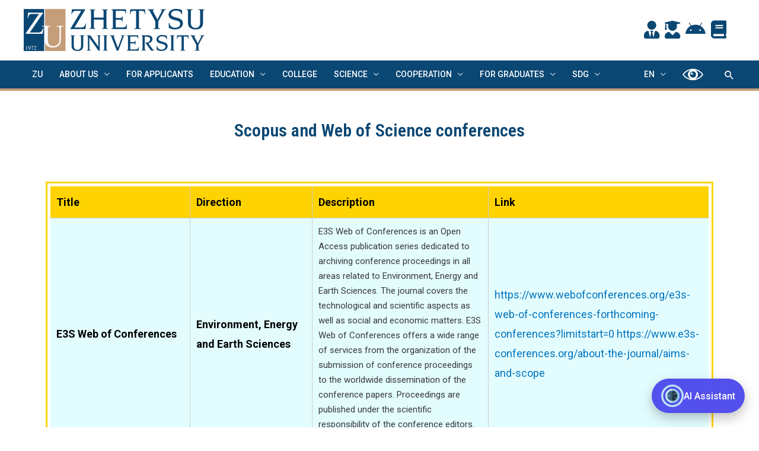

--- FILE ---
content_type: text/html; charset=UTF-8
request_url: https://zhetysu.edu.kz/scopus-and-web-of-science-conferences/
body_size: 39245
content:
<!DOCTYPE html>
<html lang="en-US">
<head>
<meta charset="UTF-8">
<meta name="viewport" content="width=device-width, initial-scale=1">
<link rel="profile" href="https://gmpg.org/xfn/11">
<script async defer crossorigin="anonymous" src="https://connect.facebook.net/ru_RU/sdk.js#xfbml=1&version=v15.0" nonce="NEtOJ6dH"></script>
<title>Scopus and Web of Science conferences &#8211; Zhetysu University</title>
<meta name='robots' content='max-image-preview:large' />
<link rel="alternate" href="https://zhetysu.edu.kz/%d0%ba%d0%be%d0%bd%d1%84%d0%b5%d1%80%d0%b5%d0%bd%d1%86%d0%b8%d0%b8-scopus-%d0%b8-wos/" hreflang="ru" />
<link rel="alternate" href="https://zhetysu.edu.kz/scopus-and-web-of-science-conferences/" hreflang="en" />
<link rel="alternate" href="https://zhetysu.edu.kz/scopus-%d0%b6%d3%99%d0%bd%d0%b5-web-of-science-%d0%ba%d0%be%d0%bd%d1%84%d0%b5%d1%80%d0%b5%d0%bd%d1%86%d0%b8%d1%8f%d0%bb%d0%b0%d1%80%d1%8b/" hreflang="kk" />
<link rel="alternate" type="application/rss+xml" title="Zhetysu University &raquo; Feed" href="https://zhetysu.edu.kz/en/feed/" />
<link rel="alternate" type="application/rss+xml" title="Zhetysu University &raquo; Comments Feed" href="https://zhetysu.edu.kz/en/comments/feed/" />
<script>
window._wpemojiSettings = {"baseUrl":"https:\/\/s.w.org\/images\/core\/emoji\/15.0.3\/72x72\/","ext":".png","svgUrl":"https:\/\/s.w.org\/images\/core\/emoji\/15.0.3\/svg\/","svgExt":".svg","source":{"concatemoji":"https:\/\/zhetysu.edu.kz\/wp-includes\/js\/wp-emoji-release.min.js?ver=6.6.2"}};
/*! This file is auto-generated */
!function(i,n){var o,s,e;function c(e){try{var t={supportTests:e,timestamp:(new Date).valueOf()};sessionStorage.setItem(o,JSON.stringify(t))}catch(e){}}function p(e,t,n){e.clearRect(0,0,e.canvas.width,e.canvas.height),e.fillText(t,0,0);var t=new Uint32Array(e.getImageData(0,0,e.canvas.width,e.canvas.height).data),r=(e.clearRect(0,0,e.canvas.width,e.canvas.height),e.fillText(n,0,0),new Uint32Array(e.getImageData(0,0,e.canvas.width,e.canvas.height).data));return t.every(function(e,t){return e===r[t]})}function u(e,t,n){switch(t){case"flag":return n(e,"\ud83c\udff3\ufe0f\u200d\u26a7\ufe0f","\ud83c\udff3\ufe0f\u200b\u26a7\ufe0f")?!1:!n(e,"\ud83c\uddfa\ud83c\uddf3","\ud83c\uddfa\u200b\ud83c\uddf3")&&!n(e,"\ud83c\udff4\udb40\udc67\udb40\udc62\udb40\udc65\udb40\udc6e\udb40\udc67\udb40\udc7f","\ud83c\udff4\u200b\udb40\udc67\u200b\udb40\udc62\u200b\udb40\udc65\u200b\udb40\udc6e\u200b\udb40\udc67\u200b\udb40\udc7f");case"emoji":return!n(e,"\ud83d\udc26\u200d\u2b1b","\ud83d\udc26\u200b\u2b1b")}return!1}function f(e,t,n){var r="undefined"!=typeof WorkerGlobalScope&&self instanceof WorkerGlobalScope?new OffscreenCanvas(300,150):i.createElement("canvas"),a=r.getContext("2d",{willReadFrequently:!0}),o=(a.textBaseline="top",a.font="600 32px Arial",{});return e.forEach(function(e){o[e]=t(a,e,n)}),o}function t(e){var t=i.createElement("script");t.src=e,t.defer=!0,i.head.appendChild(t)}"undefined"!=typeof Promise&&(o="wpEmojiSettingsSupports",s=["flag","emoji"],n.supports={everything:!0,everythingExceptFlag:!0},e=new Promise(function(e){i.addEventListener("DOMContentLoaded",e,{once:!0})}),new Promise(function(t){var n=function(){try{var e=JSON.parse(sessionStorage.getItem(o));if("object"==typeof e&&"number"==typeof e.timestamp&&(new Date).valueOf()<e.timestamp+604800&&"object"==typeof e.supportTests)return e.supportTests}catch(e){}return null}();if(!n){if("undefined"!=typeof Worker&&"undefined"!=typeof OffscreenCanvas&&"undefined"!=typeof URL&&URL.createObjectURL&&"undefined"!=typeof Blob)try{var e="postMessage("+f.toString()+"("+[JSON.stringify(s),u.toString(),p.toString()].join(",")+"));",r=new Blob([e],{type:"text/javascript"}),a=new Worker(URL.createObjectURL(r),{name:"wpTestEmojiSupports"});return void(a.onmessage=function(e){c(n=e.data),a.terminate(),t(n)})}catch(e){}c(n=f(s,u,p))}t(n)}).then(function(e){for(var t in e)n.supports[t]=e[t],n.supports.everything=n.supports.everything&&n.supports[t],"flag"!==t&&(n.supports.everythingExceptFlag=n.supports.everythingExceptFlag&&n.supports[t]);n.supports.everythingExceptFlag=n.supports.everythingExceptFlag&&!n.supports.flag,n.DOMReady=!1,n.readyCallback=function(){n.DOMReady=!0}}).then(function(){return e}).then(function(){var e;n.supports.everything||(n.readyCallback(),(e=n.source||{}).concatemoji?t(e.concatemoji):e.wpemoji&&e.twemoji&&(t(e.twemoji),t(e.wpemoji)))}))}((window,document),window._wpemojiSettings);
</script>
<link rel='stylesheet' id='astra-theme-css-css' href='https://zhetysu.edu.kz/wp-content/themes/astra/assets/css/minified/frontend.min.css?ver=3.7.5' media='all' />
<style id='astra-theme-css-inline-css'>
html{font-size:93.75%;}a,.page-title{color:#0274be;}a:hover,a:focus{color:#3a3a3a;}body,button,input,select,textarea,.ast-button,.ast-custom-button{font-family:-apple-system,BlinkMacSystemFont,Segoe UI,Roboto,Oxygen-Sans,Ubuntu,Cantarell,Helvetica Neue,sans-serif;font-weight:inherit;font-size:15px;font-size:1rem;}blockquote{color:#000000;}.site-title{font-size:35px;font-size:2.3333333333333rem;display:none;}header .custom-logo-link img{max-width:305px;}.astra-logo-svg{width:305px;}.ast-archive-description .ast-archive-title{font-size:31px;font-size:2.0666666666667rem;}.site-header .site-description{font-size:15px;font-size:1rem;display:none;}.entry-title{font-size:20px;font-size:1.3333333333333rem;}h1,.entry-content h1{font-size:40px;font-size:2.6666666666667rem;}h2,.entry-content h2{font-size:30px;font-size:2rem;}h3,.entry-content h3{font-size:25px;font-size:1.6666666666667rem;}h4,.entry-content h4{font-size:20px;font-size:1.3333333333333rem;}h5,.entry-content h5{font-size:18px;font-size:1.2rem;}h6,.entry-content h6{font-size:15px;font-size:1rem;}.ast-single-post .entry-title,.page-title{font-size:30px;font-size:2rem;}::selection{background-color:#0a4773;color:#ffffff;}body,h1,.entry-title a,.entry-content h1,h2,.entry-content h2,h3,.entry-content h3,h4,.entry-content h4,h5,.entry-content h5,h6,.entry-content h6{color:#3a3a3a;}.tagcloud a:hover,.tagcloud a:focus,.tagcloud a.current-item{color:#ffffff;border-color:#0274be;background-color:#0274be;}input:focus,input[type="text"]:focus,input[type="email"]:focus,input[type="url"]:focus,input[type="password"]:focus,input[type="reset"]:focus,input[type="search"]:focus,textarea:focus{border-color:#0274be;}input[type="radio"]:checked,input[type=reset],input[type="checkbox"]:checked,input[type="checkbox"]:hover:checked,input[type="checkbox"]:focus:checked,input[type=range]::-webkit-slider-thumb{border-color:#0274be;background-color:#0274be;box-shadow:none;}.site-footer a:hover + .post-count,.site-footer a:focus + .post-count{background:#0274be;border-color:#0274be;}.single .nav-links .nav-previous,.single .nav-links .nav-next{color:#0274be;}.entry-meta,.entry-meta *{line-height:1.45;color:#0274be;}.entry-meta a:hover,.entry-meta a:hover *,.entry-meta a:focus,.entry-meta a:focus *,.page-links > .page-link,.page-links .page-link:hover,.post-navigation a:hover{color:#3a3a3a;}#cat option,.secondary .calendar_wrap thead a,.secondary .calendar_wrap thead a:visited{color:#0274be;}.secondary .calendar_wrap #today,.ast-progress-val span{background:#0274be;}.secondary a:hover + .post-count,.secondary a:focus + .post-count{background:#0274be;border-color:#0274be;}.calendar_wrap #today > a{color:#ffffff;}.page-links .page-link,.single .post-navigation a{color:#0274be;}.widget-title{font-size:21px;font-size:1.4rem;color:#3a3a3a;}.ast-logo-title-inline .site-logo-img{padding-right:1em;}.site-logo-img img{ transition:all 0.2s linear;}.ast-page-builder-template .hentry {margin: 0;}.ast-page-builder-template .site-content > .ast-container {max-width: 100%;padding: 0;}.ast-page-builder-template .site-content #primary {padding: 0;margin: 0;}.ast-page-builder-template .no-results {text-align: center;margin: 4em auto;}.ast-page-builder-template .ast-pagination {padding: 2em;}.ast-page-builder-template .entry-header.ast-no-title.ast-no-thumbnail {margin-top: 0;}.ast-page-builder-template .entry-header.ast-header-without-markup {margin-top: 0;margin-bottom: 0;}.ast-page-builder-template .entry-header.ast-no-title.ast-no-meta {margin-bottom: 0;}.ast-page-builder-template.single .post-navigation {padding-bottom: 2em;}.ast-page-builder-template.single-post .site-content > .ast-container {max-width: 100%;}.ast-page-builder-template .entry-header {margin-top: 4em;margin-left: auto;margin-right: auto;padding-left: 20px;padding-right: 20px;}.ast-page-builder-template .ast-archive-description {margin-top: 4em;margin-left: auto;margin-right: auto;padding-left: 20px;padding-right: 20px;}.single.ast-page-builder-template .entry-header {padding-left: 20px;padding-right: 20px;}.ast-page-builder-template.ast-no-sidebar .entry-content .alignwide {margin-left: 0;margin-right: 0;}@media (max-width:921px){#ast-desktop-header{display:none;}}@media (min-width:921px){#ast-mobile-header{display:none;}}.wp-block-buttons.aligncenter{justify-content:center;}@media (min-width:1200px){.wp-block-group .has-background{padding:20px;}}@media (min-width:1200px){.ast-page-builder-template.ast-no-sidebar .entry-content .wp-block-cover.alignwide,.ast-page-builder-template.ast-no-sidebar .entry-content .wp-block-cover.alignfull{padding-right:0;padding-left:0;}}@media (min-width:1200px){.wp-block-cover-image.alignwide .wp-block-cover__inner-container,.wp-block-cover.alignwide .wp-block-cover__inner-container,.wp-block-cover-image.alignfull .wp-block-cover__inner-container,.wp-block-cover.alignfull .wp-block-cover__inner-container{width:100%;}}.ast-plain-container.ast-no-sidebar #primary{margin-top:0;margin-bottom:0;}@media (max-width:921px){.ast-theme-transparent-header #primary,.ast-theme-transparent-header #secondary{padding:0;}}.wp-block-columns{margin-bottom:unset;}.wp-block-image.size-full{margin:2rem 0;}.wp-block-separator.has-background{padding:0;}.wp-block-gallery{margin-bottom:1.6em;}.wp-block-group{padding-top:4em;padding-bottom:4em;}.wp-block-group__inner-container .wp-block-columns:last-child,.wp-block-group__inner-container :last-child,.wp-block-table table{margin-bottom:0;}.blocks-gallery-grid{width:100%;}.wp-block-navigation-link__content{padding:5px 0;}.wp-block-group .wp-block-group .has-text-align-center,.wp-block-group .wp-block-column .has-text-align-center{max-width:100%;}.has-text-align-center{margin:0 auto;}@media (min-width:1200px){.wp-block-cover__inner-container,.alignwide .wp-block-group__inner-container,.alignfull .wp-block-group__inner-container{max-width:1200px;margin:0 auto;}.wp-block-group.alignnone,.wp-block-group.aligncenter,.wp-block-group.alignleft,.wp-block-group.alignright,.wp-block-group.alignwide,.wp-block-columns.alignwide{margin:2rem 0 1rem 0;}}@media (max-width:1200px){.wp-block-group{padding:3em;}.wp-block-group .wp-block-group{padding:1.5em;}.wp-block-columns,.wp-block-column{margin:1rem 0;}}@media (min-width:921px){.wp-block-columns .wp-block-group{padding:2em;}}@media (max-width:544px){.wp-block-cover-image .wp-block-cover__inner-container,.wp-block-cover .wp-block-cover__inner-container{width:unset;}.wp-block-cover,.wp-block-cover-image{padding:2em 0;}.wp-block-group,.wp-block-cover{padding:2em;}.wp-block-media-text__media img,.wp-block-media-text__media video{width:unset;max-width:100%;}.wp-block-media-text.has-background .wp-block-media-text__content{padding:1em;}}@media (max-width:921px){.ast-plain-container.ast-no-sidebar #primary{padding:0;}}@media (min-width:544px){.entry-content .wp-block-media-text.has-media-on-the-right .wp-block-media-text__content{padding:0 8% 0 0;}.entry-content .wp-block-media-text .wp-block-media-text__content{padding:0 0 0 8%;}.ast-plain-container .site-content .entry-content .has-custom-content-position.is-position-bottom-left > *,.ast-plain-container .site-content .entry-content .has-custom-content-position.is-position-bottom-right > *,.ast-plain-container .site-content .entry-content .has-custom-content-position.is-position-top-left > *,.ast-plain-container .site-content .entry-content .has-custom-content-position.is-position-top-right > *,.ast-plain-container .site-content .entry-content .has-custom-content-position.is-position-center-right > *,.ast-plain-container .site-content .entry-content .has-custom-content-position.is-position-center-left > *{margin:0;}}@media (max-width:544px){.entry-content .wp-block-media-text .wp-block-media-text__content{padding:8% 0;}.wp-block-media-text .wp-block-media-text__media img{width:auto;max-width:100%;}}@media (max-width:921px){.ast-separate-container .ast-article-post,.ast-separate-container .ast-article-single{padding:1.5em 2.14em;}.ast-separate-container #primary,.ast-separate-container #secondary{padding:1.5em 0;}#primary,#secondary{padding:1.5em 0;margin:0;}.ast-left-sidebar #content > .ast-container{display:flex;flex-direction:column-reverse;width:100%;}.ast-author-box img.avatar{margin:20px 0 0 0;}}@media (min-width:922px){.ast-separate-container.ast-right-sidebar #primary,.ast-separate-container.ast-left-sidebar #primary{border:0;}.search-no-results.ast-separate-container #primary{margin-bottom:4em;}}.wp-block-button .wp-block-button__link{color:#ffffff;}.wp-block-button .wp-block-button__link:hover,.wp-block-button .wp-block-button__link:focus{color:#ffffff;background-color:#3a3a3a;border-color:#3a3a3a;}.wp-block-button .wp-block-button__link{border-style:solid;border-top-width:0;border-right-width:0;border-left-width:0;border-bottom-width:0;border-color:#0a4773;background-color:#0a4773;color:#ffffff;font-family:inherit;font-weight:inherit;line-height:1;border-radius:2px;}.wp-block-buttons .wp-block-button .wp-block-button__link{padding-top:10px;padding-right:40px;padding-bottom:10px;padding-left:40px;}.menu-toggle,button,.ast-button,.ast-custom-button,.button,input#submit,input[type="button"],input[type="submit"],input[type="reset"]{border-style:solid;border-top-width:0;border-right-width:0;border-left-width:0;border-bottom-width:0;color:#ffffff;border-color:#0a4773;background-color:#0a4773;border-radius:2px;padding-top:10px;padding-right:40px;padding-bottom:10px;padding-left:40px;font-family:inherit;font-weight:inherit;line-height:1;}button:focus,.menu-toggle:hover,button:hover,.ast-button:hover,.ast-custom-button:hover .button:hover,.ast-custom-button:hover ,input[type=reset]:hover,input[type=reset]:focus,input#submit:hover,input#submit:focus,input[type="button"]:hover,input[type="button"]:focus,input[type="submit"]:hover,input[type="submit"]:focus{color:#ffffff;background-color:#3a3a3a;border-color:#3a3a3a;}@media (min-width:544px){.ast-container{max-width:100%;}}@media (max-width:544px){.ast-separate-container .ast-article-post,.ast-separate-container .ast-article-single,.ast-separate-container .comments-title,.ast-separate-container .ast-archive-description{padding:1.5em 1em;}.ast-separate-container #content .ast-container{padding-left:0.54em;padding-right:0.54em;}.ast-separate-container .ast-comment-list li.depth-1{padding:1.5em 1em;margin-bottom:1.5em;}.ast-separate-container .ast-comment-list .bypostauthor{padding:.5em;}.ast-search-menu-icon.ast-dropdown-active .search-field{width:170px;}}@media (max-width:921px){.ast-mobile-header-stack .main-header-bar .ast-search-menu-icon{display:inline-block;}.ast-header-break-point.ast-header-custom-item-outside .ast-mobile-header-stack .main-header-bar .ast-search-icon{margin:0;}.ast-comment-avatar-wrap img{max-width:2.5em;}.ast-separate-container .ast-comment-list li.depth-1{padding:1.5em 2.14em;}.ast-separate-container .comment-respond{padding:2em 2.14em;}.ast-comment-meta{padding:0 1.8888em 1.3333em;}}@media (min-width:545px){.ast-page-builder-template .comments-area,.single.ast-page-builder-template .entry-header,.single.ast-page-builder-template .post-navigation,.single.ast-page-builder-template .ast-single-related-posts-container{max-width:1240px;margin-left:auto;margin-right:auto;}}.ast-no-sidebar.ast-separate-container .entry-content .alignfull {margin-left: -6.67em;margin-right: -6.67em;width: auto;}@media (max-width: 1200px) {.ast-no-sidebar.ast-separate-container .entry-content .alignfull {margin-left: -2.4em;margin-right: -2.4em;}}@media (max-width: 768px) {.ast-no-sidebar.ast-separate-container .entry-content .alignfull {margin-left: -2.14em;margin-right: -2.14em;}}@media (max-width: 544px) {.ast-no-sidebar.ast-separate-container .entry-content .alignfull {margin-left: -1em;margin-right: -1em;}}.ast-no-sidebar.ast-separate-container .entry-content .alignwide {margin-left: -20px;margin-right: -20px;}.ast-no-sidebar.ast-separate-container .entry-content .wp-block-column .alignfull,.ast-no-sidebar.ast-separate-container .entry-content .wp-block-column .alignwide {margin-left: auto;margin-right: auto;width: 100%;}@media (max-width:921px){.site-title{display:none;}.ast-archive-description .ast-archive-title{font-size:40px;}.site-header .site-description{display:none;}.entry-title{font-size:30px;}h1,.entry-content h1{font-size:30px;}h2,.entry-content h2{font-size:25px;}h3,.entry-content h3{font-size:20px;}.ast-single-post .entry-title,.page-title{font-size:30px;}.astra-logo-svg{width:120px;}header .custom-logo-link img,.ast-header-break-point .site-logo-img .custom-mobile-logo-link img{max-width:120px;}}@media (max-width:544px){.site-title{display:none;}.ast-archive-description .ast-archive-title{font-size:40px;}.site-header .site-description{display:none;}.entry-title{font-size:30px;}h1,.entry-content h1{font-size:30px;}h2,.entry-content h2{font-size:25px;}h3,.entry-content h3{font-size:20px;}.ast-single-post .entry-title,.page-title{font-size:30px;}header .custom-logo-link img,.ast-header-break-point .site-branding img,.ast-header-break-point .custom-logo-link img{max-width:100px;}.astra-logo-svg{width:100px;}.ast-header-break-point .site-logo-img .custom-mobile-logo-link img{max-width:100px;}}@media (max-width:921px){html{font-size:85.5%;}}@media (max-width:544px){html{font-size:85.5%;}}@media (min-width:922px){.ast-container{max-width:1240px;}}@font-face {font-family: "Astra";src: url(https://zhetysu.edu.kz/wp-content/themes/astra/assets/fonts/astra.woff) format("woff"),url(https://zhetysu.edu.kz/wp-content/themes/astra/assets/fonts/astra.ttf) format("truetype"),url(https://zhetysu.edu.kz/wp-content/themes/astra/assets/fonts/astra.svg#astra) format("svg");font-weight: normal;font-style: normal;font-display: fallback;}@media (min-width:922px){.single-post .site-content > .ast-container{max-width:1200px;}}@media (min-width:922px){.main-header-menu .sub-menu .menu-item.ast-left-align-sub-menu:hover > .sub-menu,.main-header-menu .sub-menu .menu-item.ast-left-align-sub-menu.focus > .sub-menu{margin-left:-0px;}}.astra-icon-down_arrow::after {content: "\e900";font-family: Astra;}.astra-icon-close::after {content: "\e5cd";font-family: Astra;}.astra-icon-drag_handle::after {content: "\e25d";font-family: Astra;}.astra-icon-format_align_justify::after {content: "\e235";font-family: Astra;}.astra-icon-menu::after {content: "\e5d2";font-family: Astra;}.astra-icon-reorder::after {content: "\e8fe";font-family: Astra;}.astra-icon-search::after {content: "\e8b6";font-family: Astra;}.astra-icon-zoom_in::after {content: "\e56b";font-family: Astra;}.astra-icon-check-circle::after {content: "\e901";font-family: Astra;}.astra-icon-shopping-cart::after {content: "\f07a";font-family: Astra;}.astra-icon-shopping-bag::after {content: "\f290";font-family: Astra;}.astra-icon-shopping-basket::after {content: "\f291";font-family: Astra;}.astra-icon-circle-o::after {content: "\e903";font-family: Astra;}.astra-icon-certificate::after {content: "\e902";font-family: Astra;}blockquote {padding: 1.2em;}:root .has-ast-global-color-0-color{color:var(--ast-global-color-0);}:root .has-ast-global-color-0-background-color{background-color:var(--ast-global-color-0);}:root .wp-block-button .has-ast-global-color-0-color{color:var(--ast-global-color-0);}:root .wp-block-button .has-ast-global-color-0-background-color{background-color:var(--ast-global-color-0);}:root .has-ast-global-color-1-color{color:var(--ast-global-color-1);}:root .has-ast-global-color-1-background-color{background-color:var(--ast-global-color-1);}:root .wp-block-button .has-ast-global-color-1-color{color:var(--ast-global-color-1);}:root .wp-block-button .has-ast-global-color-1-background-color{background-color:var(--ast-global-color-1);}:root .has-ast-global-color-2-color{color:var(--ast-global-color-2);}:root .has-ast-global-color-2-background-color{background-color:var(--ast-global-color-2);}:root .wp-block-button .has-ast-global-color-2-color{color:var(--ast-global-color-2);}:root .wp-block-button .has-ast-global-color-2-background-color{background-color:var(--ast-global-color-2);}:root .has-ast-global-color-3-color{color:var(--ast-global-color-3);}:root .has-ast-global-color-3-background-color{background-color:var(--ast-global-color-3);}:root .wp-block-button .has-ast-global-color-3-color{color:var(--ast-global-color-3);}:root .wp-block-button .has-ast-global-color-3-background-color{background-color:var(--ast-global-color-3);}:root .has-ast-global-color-4-color{color:var(--ast-global-color-4);}:root .has-ast-global-color-4-background-color{background-color:var(--ast-global-color-4);}:root .wp-block-button .has-ast-global-color-4-color{color:var(--ast-global-color-4);}:root .wp-block-button .has-ast-global-color-4-background-color{background-color:var(--ast-global-color-4);}:root .has-ast-global-color-5-color{color:var(--ast-global-color-5);}:root .has-ast-global-color-5-background-color{background-color:var(--ast-global-color-5);}:root .wp-block-button .has-ast-global-color-5-color{color:var(--ast-global-color-5);}:root .wp-block-button .has-ast-global-color-5-background-color{background-color:var(--ast-global-color-5);}:root .has-ast-global-color-6-color{color:var(--ast-global-color-6);}:root .has-ast-global-color-6-background-color{background-color:var(--ast-global-color-6);}:root .wp-block-button .has-ast-global-color-6-color{color:var(--ast-global-color-6);}:root .wp-block-button .has-ast-global-color-6-background-color{background-color:var(--ast-global-color-6);}:root .has-ast-global-color-7-color{color:var(--ast-global-color-7);}:root .has-ast-global-color-7-background-color{background-color:var(--ast-global-color-7);}:root .wp-block-button .has-ast-global-color-7-color{color:var(--ast-global-color-7);}:root .wp-block-button .has-ast-global-color-7-background-color{background-color:var(--ast-global-color-7);}:root .has-ast-global-color-8-color{color:var(--ast-global-color-8);}:root .has-ast-global-color-8-background-color{background-color:var(--ast-global-color-8);}:root .wp-block-button .has-ast-global-color-8-color{color:var(--ast-global-color-8);}:root .wp-block-button .has-ast-global-color-8-background-color{background-color:var(--ast-global-color-8);}:root{--ast-global-color-0:#0170B9;--ast-global-color-1:#3a3a3a;--ast-global-color-2:#3a3a3a;--ast-global-color-3:#4B4F58;--ast-global-color-4:#F5F5F5;--ast-global-color-5:#FFFFFF;--ast-global-color-6:#F2F5F7;--ast-global-color-7:#424242;--ast-global-color-8:#000000;}.ast-breadcrumbs .trail-browse,.ast-breadcrumbs .trail-items,.ast-breadcrumbs .trail-items li{display:inline-block;margin:0;padding:0;border:none;background:inherit;text-indent:0;}.ast-breadcrumbs .trail-browse{font-size:inherit;font-style:inherit;font-weight:inherit;color:inherit;}.ast-breadcrumbs .trail-items{list-style:none;}.trail-items li::after{padding:0 0.3em;content:"\00bb";}.trail-items li:last-of-type::after{display:none;}@media (max-width:921px){.ast-builder-grid-row-container.ast-builder-grid-row-tablet-3-firstrow .ast-builder-grid-row > *:first-child,.ast-builder-grid-row-container.ast-builder-grid-row-tablet-3-lastrow .ast-builder-grid-row > *:last-child{grid-column:1 / -1;}}@media (max-width:544px){.ast-builder-grid-row-container.ast-builder-grid-row-mobile-3-firstrow .ast-builder-grid-row > *:first-child,.ast-builder-grid-row-container.ast-builder-grid-row-mobile-3-lastrow .ast-builder-grid-row > *:last-child{grid-column:1 / -1;}}.ast-builder-layout-element[data-section="title_tagline"]{display:flex;}@media (max-width:921px){.ast-header-break-point .ast-builder-layout-element[data-section="title_tagline"]{display:flex;}}@media (max-width:544px){.ast-header-break-point .ast-builder-layout-element[data-section="title_tagline"]{display:flex;}}.ast-builder-menu-1{font-family:inherit;font-weight:500;text-transform:uppercase;}.ast-builder-menu-1 .menu-item > .menu-link{font-size:14px;font-size:0.93333333333333rem;color:#ffffff;}.ast-builder-menu-1 .menu-item > .ast-menu-toggle{color:#ffffff;}.ast-builder-menu-1 .menu-item:hover > .menu-link,.ast-builder-menu-1 .inline-on-mobile .menu-item:hover > .ast-menu-toggle{color:#7c3f0d;}.ast-builder-menu-1 .menu-item:hover > .ast-menu-toggle{color:#7c3f0d;}.ast-builder-menu-1 .menu-item.current-menu-item > .menu-link,.ast-builder-menu-1 .inline-on-mobile .menu-item.current-menu-item > .ast-menu-toggle,.ast-builder-menu-1 .current-menu-ancestor > .menu-link{color:#ffffff;background:#c59d79;}.ast-builder-menu-1 .menu-item.current-menu-item > .ast-menu-toggle{color:#ffffff;}.ast-builder-menu-1 .sub-menu,.ast-builder-menu-1 .inline-on-mobile .sub-menu{border-top-width:2px;border-bottom-width:0;border-right-width:0;border-left-width:0;border-color:#0a4773;border-style:solid;border-radius:0;}.ast-builder-menu-1 .main-header-menu > .menu-item > .sub-menu,.ast-builder-menu-1 .main-header-menu > .menu-item > .astra-full-megamenu-wrapper{margin-top:0;}.ast-desktop .ast-builder-menu-1 .main-header-menu > .menu-item > .sub-menu:before,.ast-desktop .ast-builder-menu-1 .main-header-menu > .menu-item > .astra-full-megamenu-wrapper:before{height:calc( 0px + 5px );}.ast-builder-menu-1 .main-header-menu,.ast-builder-menu-1 .main-header-menu .sub-menu{background-color:#0a4773;;background-image:none;;}.ast-desktop .ast-builder-menu-1 .menu-item .sub-menu .menu-link{border-style:none;}@media (max-width:921px){.ast-header-break-point .ast-builder-menu-1 .menu-item.menu-item-has-children > .ast-menu-toggle{top:0;}.ast-builder-menu-1 .menu-item-has-children > .menu-link:after{content:unset;}}@media (max-width:544px){.ast-header-break-point .ast-builder-menu-1 .menu-item.menu-item-has-children > .ast-menu-toggle{top:0;}}.ast-builder-menu-1{display:flex;}@media (max-width:921px){.ast-header-break-point .ast-builder-menu-1{display:flex;}}@media (max-width:544px){.ast-header-break-point .ast-builder-menu-1{display:flex;}}.ast-builder-menu-2{font-family:inherit;font-weight:500;}.ast-builder-menu-2 .menu-item > .menu-link{font-size:14px;font-size:0.93333333333333rem;color:#f7f7f7;}.ast-builder-menu-2 .menu-item > .ast-menu-toggle{color:#f7f7f7;}.ast-builder-menu-2 .menu-item:hover > .menu-link,.ast-builder-menu-2 .inline-on-mobile .menu-item:hover > .ast-menu-toggle{color:#c49c78;}.ast-builder-menu-2 .menu-item:hover > .ast-menu-toggle{color:#c49c78;}.ast-builder-menu-2 .menu-item.current-menu-item > .menu-link,.ast-builder-menu-2 .inline-on-mobile .menu-item.current-menu-item > .ast-menu-toggle,.ast-builder-menu-2 .current-menu-ancestor > .menu-link{color:#c49c78;}.ast-builder-menu-2 .menu-item.current-menu-item > .ast-menu-toggle{color:#c49c78;}.ast-builder-menu-2 .sub-menu,.ast-builder-menu-2 .inline-on-mobile .sub-menu{border-top-width:2px;border-bottom-width:0;border-right-width:0;border-left-width:0;border-color:#0a4773;border-style:solid;border-radius:0;}.ast-builder-menu-2 .main-header-menu > .menu-item > .sub-menu,.ast-builder-menu-2 .main-header-menu > .menu-item > .astra-full-megamenu-wrapper{margin-top:0;}.ast-desktop .ast-builder-menu-2 .main-header-menu > .menu-item > .sub-menu:before,.ast-desktop .ast-builder-menu-2 .main-header-menu > .menu-item > .astra-full-megamenu-wrapper:before{height:calc( 0px + 5px );}.ast-builder-menu-2 .main-header-menu,.ast-builder-menu-2 .main-header-menu .sub-menu{background-color:#0a4773;;background-image:none;;}.ast-desktop .ast-builder-menu-2 .menu-item .sub-menu .menu-link{border-bottom-width:1px;border-color:#eaeaea;border-style:solid;}.ast-desktop .ast-builder-menu-2 .menu-item .sub-menu .menu-item:last-child .menu-link{border-bottom-width:0;}@media (max-width:921px){.ast-header-break-point .ast-builder-menu-2 .menu-item.menu-item-has-children > .ast-menu-toggle{top:0;}.ast-builder-menu-2 .menu-item-has-children > .menu-link:after{content:unset;}}@media (max-width:544px){.ast-header-break-point .ast-builder-menu-2 .menu-item.menu-item-has-children > .ast-menu-toggle{top:0;}}.ast-builder-menu-2{display:flex;}@media (max-width:921px){.ast-header-break-point .ast-builder-menu-2{display:flex;}}@media (max-width:544px){.ast-header-break-point .ast-builder-menu-2{display:flex;}}.main-header-bar .main-header-bar-navigation .ast-search-icon {display: block;z-index: 4;position: relative;}.ast-search-icon {z-index: 4;position: relative;line-height: normal;}.main-header-bar .ast-search-menu-icon .search-form {background-color: #ffffff;}.ast-search-menu-icon.ast-dropdown-active.slide-search .search-form {visibility: visible;opacity: 1;}.ast-search-menu-icon .search-form {border: 1px solid #e7e7e7;line-height: normal;padding: 0 3em 0 0;border-radius: 2px;display: inline-block;-webkit-backface-visibility: hidden;backface-visibility: hidden;position: relative;color: inherit;background-color: #fff;}.ast-search-menu-icon .astra-search-icon {-js-display: flex;display: flex;line-height: normal;}.ast-search-menu-icon .astra-search-icon:focus {outline: none;}.ast-search-menu-icon .search-field {border: none;background-color: transparent;transition: width .2s;border-radius: inherit;color: inherit;font-size: inherit;width: 0;color: #757575;}.ast-search-menu-icon .search-submit {display: none;background: none;border: none;font-size: 1.3em;color: #757575;}.ast-search-menu-icon.ast-dropdown-active {visibility: visible;opacity: 1;position: relative;}.ast-search-menu-icon.ast-dropdown-active .search-field {width: 235px;}.ast-header-search .ast-search-menu-icon.slide-search .search-form,.ast-header-search .ast-search-menu-icon.ast-inline-search .search-form {-js-display: flex;display: flex;align-items: center;}.ast-search-menu-icon.ast-inline-search .search-field {width : 100%;padding : 0.60em;padding-right : 5.5em;}.site-header-section-left .ast-search-menu-icon.slide-search .search-form {padding-left: 3em;padding-right: unset;left: -1em;right: unset;}.site-header-section-left .ast-search-menu-icon.slide-search .search-form .search-field {margin-right: unset;margin-left: 10px;}.ast-search-menu-icon.slide-search .search-form {-webkit-backface-visibility: visible;backface-visibility: visible;visibility: hidden;opacity: 0;transition: all .2s;position: absolute;z-index: 3;right: -1em;top: 50%;transform: translateY(-50%);}.ast-header-search .ast-search-menu-icon .search-form .search-field:-ms-input-placeholder,.ast-header-search .ast-search-menu-icon .search-form .search-field:-ms-input-placeholder{opacity:0.5;}.ast-header-search .ast-search-menu-icon.slide-search .search-form,.ast-header-search .ast-search-menu-icon.ast-inline-search .search-form{-js-display:flex;display:flex;align-items:center;}.ast-builder-layout-element.ast-header-search{height:auto;}.ast-header-search .astra-search-icon{color:#ffffff;font-size:20px;}.ast-header-search .search-field::placeholder,.ast-header-search .ast-icon{color:#ffffff;}.ast-header-search .ast-search-menu-icon.ast-dropdown-active .search-field{margin-right:10px;}@media (max-width:921px){.ast-header-search .astra-search-icon{font-size:18px;}.ast-header-search .ast-search-menu-icon.ast-dropdown-active .search-field{margin-right:8px;}}@media (max-width:544px){.ast-header-search .astra-search-icon{font-size:18px;}.ast-header-search .ast-search-menu-icon.ast-dropdown-active .search-field{margin-right:8px;}}.ast-header-search{display:flex;}@media (max-width:921px){.ast-header-break-point .ast-header-search{display:flex;}}@media (max-width:544px){.ast-header-break-point .ast-header-search{display:flex;}}.ast-builder-social-element:hover {color: #0274be;}.ast-social-stack-desktop .ast-builder-social-element,.ast-social-stack-tablet .ast-builder-social-element,.ast-social-stack-mobile .ast-builder-social-element {margin-top: 6px;margin-bottom: 6px;}.ast-social-color-type-official .ast-builder-social-element,.ast-social-color-type-official .social-item-label {color: var(--color);background-color: var(--background-color);}.header-social-inner-wrap.ast-social-color-type-official .ast-builder-social-element svg,.footer-social-inner-wrap.ast-social-color-type-official .ast-builder-social-element svg {fill: currentColor;}.social-show-label-true .ast-builder-social-element {width: auto;padding: 0 0.4em;}[data-section^="section-fb-social-icons-"] .footer-social-inner-wrap {text-align: center;}.ast-footer-social-wrap {width: 100%;}.ast-footer-social-wrap .ast-builder-social-element:first-child {margin-left: 0;}.ast-footer-social-wrap .ast-builder-social-element:last-child {margin-right: 0;}.ast-header-social-wrap .ast-builder-social-element:first-child {margin-left: 0;}.ast-header-social-wrap .ast-builder-social-element:last-child {margin-right: 0;}.ast-builder-social-element {line-height: 1;color: #3a3a3a;background: transparent;vertical-align: middle;transition: all 0.01s;margin-left: 6px;margin-right: 6px;justify-content: center;align-items: center;}.ast-builder-social-element {line-height: 1;color: #3a3a3a;background: transparent;vertical-align: middle;transition: all 0.01s;margin-left: 6px;margin-right: 6px;justify-content: center;align-items: center;}.ast-builder-social-element .social-item-label {padding-left: 6px;}.ast-header-social-1-wrap .ast-builder-social-element svg{width:20px;height:20px;}.ast-header-social-1-wrap .ast-social-color-type-custom svg{fill:#0a4773;}.ast-header-social-1-wrap .ast-social-color-type-custom .ast-builder-social-element:hover{color:#c49c78;}.ast-header-social-1-wrap .ast-social-color-type-custom .ast-builder-social-element:hover svg{fill:#c49c78;}.ast-header-social-1-wrap .ast-social-color-type-custom .social-item-label{color:#0a4773;}.ast-header-social-1-wrap .ast-builder-social-element:hover .social-item-label{color:#c49c78;}.ast-builder-layout-element[data-section="section-hb-social-icons-1"]{display:flex;}@media (max-width:921px){.ast-header-break-point .ast-builder-layout-element[data-section="section-hb-social-icons-1"]{display:flex;}}@media (max-width:544px){.ast-header-break-point .ast-builder-layout-element[data-section="section-hb-social-icons-1"]{display:flex;}}.header-widget-area[data-section="sidebar-widgets-header-widget-2"] .header-widget-area-inner{color:#0a4773;}.header-widget-area[data-section="sidebar-widgets-header-widget-2"] .header-widget-area-inner a{color:#0a4773;}.header-widget-area[data-section="sidebar-widgets-header-widget-2"] .header-widget-area-inner a:hover{color:#c59d79;}.header-widget-area[data-section="sidebar-widgets-header-widget-2"] .widget-title{color:#0a4773;}.header-widget-area[data-section="sidebar-widgets-header-widget-2"]{display:block;}@media (max-width:921px){.ast-header-break-point .header-widget-area[data-section="sidebar-widgets-header-widget-2"]{display:block;}}@media (max-width:544px){.ast-header-break-point .header-widget-area[data-section="sidebar-widgets-header-widget-2"]{display:block;}}.site-below-footer-wrap{padding-top:20px;padding-bottom:20px;}.site-below-footer-wrap[data-section="section-below-footer-builder"]{background-color:#0a4773;;background-image:none;;min-height:80px;border-style:solid;border-width:0px;border-top-width:5px;border-top-color:#c59d79;}.site-below-footer-wrap[data-section="section-below-footer-builder"] .ast-builder-grid-row{max-width:1200px;margin-left:auto;margin-right:auto;}.site-below-footer-wrap[data-section="section-below-footer-builder"] .ast-builder-grid-row,.site-below-footer-wrap[data-section="section-below-footer-builder"] .site-footer-section{align-items:flex-start;}.site-below-footer-wrap[data-section="section-below-footer-builder"].ast-footer-row-inline .site-footer-section{display:flex;margin-bottom:0;}.ast-builder-grid-row-full .ast-builder-grid-row{grid-template-columns:1fr;}@media (max-width:921px){.site-below-footer-wrap[data-section="section-below-footer-builder"].ast-footer-row-tablet-inline .site-footer-section{display:flex;margin-bottom:0;}.site-below-footer-wrap[data-section="section-below-footer-builder"].ast-footer-row-tablet-stack .site-footer-section{display:block;margin-bottom:10px;}.ast-builder-grid-row-container.ast-builder-grid-row-tablet-full .ast-builder-grid-row{grid-template-columns:1fr;}}@media (max-width:544px){.site-below-footer-wrap[data-section="section-below-footer-builder"].ast-footer-row-mobile-inline .site-footer-section{display:flex;margin-bottom:0;}.site-below-footer-wrap[data-section="section-below-footer-builder"].ast-footer-row-mobile-stack .site-footer-section{display:block;margin-bottom:10px;}.ast-builder-grid-row-container.ast-builder-grid-row-mobile-full .ast-builder-grid-row{grid-template-columns:1fr;}}.site-below-footer-wrap[data-section="section-below-footer-builder"]{margin-top:0px;}.site-below-footer-wrap[data-section="section-below-footer-builder"]{display:grid;}@media (max-width:921px){.ast-header-break-point .site-below-footer-wrap[data-section="section-below-footer-builder"]{display:grid;}}@media (max-width:544px){.ast-header-break-point .site-below-footer-wrap[data-section="section-below-footer-builder"]{display:grid;}}.ast-footer-copyright{text-align:center;}.ast-footer-copyright {color:#ffffff;margin-top:1px;}@media (max-width:921px){.ast-footer-copyright{text-align:center;}}@media (max-width:544px){.ast-footer-copyright{text-align:center;}}.ast-footer-copyright.ast-builder-layout-element{display:flex;}@media (max-width:921px){.ast-header-break-point .ast-footer-copyright.ast-builder-layout-element{display:flex;}}@media (max-width:544px){.ast-header-break-point .ast-footer-copyright.ast-builder-layout-element{display:flex;}}.elementor-widget-heading .elementor-heading-title{margin:0;}.elementor-post.elementor-grid-item.hentry{margin-bottom:0;}.woocommerce div.product .elementor-element.elementor-products-grid .related.products ul.products li.product,.elementor-element .elementor-wc-products .woocommerce[class*='columns-'] ul.products li.product{width:auto;margin:0;float:none;}.ast-left-sidebar .elementor-section.elementor-section-stretched,.ast-right-sidebar .elementor-section.elementor-section-stretched{max-width:100%;left:0 !important;}.elementor-template-full-width .ast-container{display:block;}@media (max-width:544px){.elementor-element .elementor-wc-products .woocommerce[class*="columns-"] ul.products li.product{width:auto;margin:0;}.elementor-element .woocommerce .woocommerce-result-count{float:none;}}.ast-header-break-point .main-header-bar{border-bottom-width:1px;}@media (min-width:922px){.main-header-bar{border-bottom-width:1px;}}.ast-safari-browser-less-than-11 .main-header-menu .menu-item, .ast-safari-browser-less-than-11 .main-header-bar .ast-masthead-custom-menu-items{display:block;}.main-header-menu .menu-item, #astra-footer-menu .menu-item, .main-header-bar .ast-masthead-custom-menu-items{-js-display:flex;display:flex;-webkit-box-pack:center;-webkit-justify-content:center;-moz-box-pack:center;-ms-flex-pack:center;justify-content:center;-webkit-box-orient:vertical;-webkit-box-direction:normal;-webkit-flex-direction:column;-moz-box-orient:vertical;-moz-box-direction:normal;-ms-flex-direction:column;flex-direction:column;}.main-header-menu > .menu-item > .menu-link, #astra-footer-menu > .menu-item > .menu-link{height:100%;-webkit-box-align:center;-webkit-align-items:center;-moz-box-align:center;-ms-flex-align:center;align-items:center;-js-display:flex;display:flex;}.main-header-menu .sub-menu .menu-item.menu-item-has-children > .menu-link:after{position:absolute;right:1em;top:50%;transform:translate(0,-50%) rotate(270deg);}.ast-header-break-point .main-header-bar .main-header-bar-navigation .page_item_has_children > .ast-menu-toggle::before, .ast-header-break-point .main-header-bar .main-header-bar-navigation .menu-item-has-children > .ast-menu-toggle::before, .ast-mobile-popup-drawer .main-header-bar-navigation .menu-item-has-children>.ast-menu-toggle::before, .ast-header-break-point .ast-mobile-header-wrap .main-header-bar-navigation .menu-item-has-children > .ast-menu-toggle::before{font-weight:bold;content:"\e900";font-family:Astra;text-decoration:inherit;display:inline-block;}.ast-header-break-point .main-navigation ul.sub-menu .menu-item .menu-link:before{content:"\e900";font-family:Astra;font-size:.65em;text-decoration:inherit;display:inline-block;transform:translate(0, -2px) rotateZ(270deg);margin-right:5px;}.widget_search .search-form:after{font-family:Astra;font-size:1.2em;font-weight:normal;content:"\e8b6";position:absolute;top:50%;right:15px;transform:translate(0, -50%);}.astra-search-icon::before{content:"\e8b6";font-family:Astra;font-style:normal;font-weight:normal;text-decoration:inherit;text-align:center;-webkit-font-smoothing:antialiased;-moz-osx-font-smoothing:grayscale;}.main-header-bar .main-header-bar-navigation .page_item_has_children > a:after, .main-header-bar .main-header-bar-navigation .menu-item-has-children > a:after, .site-header-focus-item .main-header-bar-navigation .menu-item-has-children > .menu-link:after{content:"\e900";display:inline-block;font-family:Astra;font-size:.6rem;font-weight:bold;text-rendering:auto;-webkit-font-smoothing:antialiased;-moz-osx-font-smoothing:grayscale;margin-left:10px;line-height:normal;}.ast-mobile-popup-drawer .main-header-bar-navigation .ast-submenu-expanded>.ast-menu-toggle::before{transform:rotateX(180deg);}.ast-header-break-point .main-header-bar-navigation .menu-item-has-children > .menu-link:after{display:none;}.ast-separate-container .blog-layout-1, .ast-separate-container .blog-layout-2, .ast-separate-container .blog-layout-3{background-color:transparent;background-image:none;}.ast-separate-container .ast-article-post{background-color:var(--ast-global-color-5);;}@media (max-width:921px){.ast-separate-container .ast-article-post{background-color:var(--ast-global-color-5);;}}@media (max-width:544px){.ast-separate-container .ast-article-post{background-color:var(--ast-global-color-5);;}}.ast-separate-container .ast-article-single:not(.ast-related-post), .ast-separate-container .comments-area .comment-respond,.ast-separate-container .comments-area .ast-comment-list li, .ast-separate-container .ast-woocommerce-container, .ast-separate-container .error-404, .ast-separate-container .no-results, .single.ast-separate-container .ast-author-meta, .ast-separate-container .related-posts-title-wrapper, .ast-separate-container.ast-two-container #secondary .widget,.ast-separate-container .comments-count-wrapper, .ast-box-layout.ast-plain-container .site-content,.ast-padded-layout.ast-plain-container .site-content, .ast-separate-container .comments-area .comments-title{background-color:var(--ast-global-color-5);;}@media (max-width:921px){.ast-separate-container .ast-article-single:not(.ast-related-post), .ast-separate-container .comments-area .comment-respond,.ast-separate-container .comments-area .ast-comment-list li, .ast-separate-container .ast-woocommerce-container, .ast-separate-container .error-404, .ast-separate-container .no-results, .single.ast-separate-container .ast-author-meta, .ast-separate-container .related-posts-title-wrapper, .ast-separate-container.ast-two-container #secondary .widget,.ast-separate-container .comments-count-wrapper, .ast-box-layout.ast-plain-container .site-content,.ast-padded-layout.ast-plain-container .site-content, .ast-separate-container .comments-area .comments-title{background-color:var(--ast-global-color-5);;}}@media (max-width:544px){.ast-separate-container .ast-article-single:not(.ast-related-post), .ast-separate-container .comments-area .comment-respond,.ast-separate-container .comments-area .ast-comment-list li, .ast-separate-container .ast-woocommerce-container, .ast-separate-container .error-404, .ast-separate-container .no-results, .single.ast-separate-container .ast-author-meta, .ast-separate-container .related-posts-title-wrapper, .ast-separate-container.ast-two-container #secondary .widget,.ast-separate-container .comments-count-wrapper, .ast-box-layout.ast-plain-container .site-content,.ast-padded-layout.ast-plain-container .site-content, .ast-separate-container .comments-area .comments-title{background-color:var(--ast-global-color-5);;}}.ast-off-canvas-active body.ast-main-header-nav-open {overflow: hidden;}.ast-mobile-popup-drawer .ast-mobile-popup-overlay {background-color: rgba(0,0,0,0.4);position: fixed;top: 0;right: 0;bottom: 0;left: 0;visibility: hidden;opacity: 0;transition: opacity 0.2s ease-in-out;}.ast-mobile-popup-drawer .ast-mobile-popup-header {-js-display: flex;display: flex;justify-content: flex-end;min-height: calc( 1.2em + 24px);}.ast-mobile-popup-drawer .ast-mobile-popup-header .menu-toggle-close {background: transparent;border: 0;font-size: 24px;line-height: 1;padding: .6em;color: inherit;-js-display: flex;display: flex;box-shadow: none;}.ast-mobile-popup-drawer.ast-mobile-popup-full-width .ast-mobile-popup-inner {max-width: none;transition: transform 0s ease-in,opacity 0.2s ease-in;}.ast-mobile-popup-drawer.active {left: 0;opacity: 1;right: 0;z-index: 100000;transition: opacity 0.25s ease-out;}.ast-mobile-popup-drawer.active .ast-mobile-popup-overlay {opacity: 1;cursor: pointer;visibility: visible;}body.admin-bar .ast-mobile-popup-drawer,body.admin-bar .ast-mobile-popup-drawer .ast-mobile-popup-inner {top: 32px;}body.admin-bar.ast-primary-sticky-header-active .ast-mobile-popup-drawer,body.admin-bar.ast-primary-sticky-header-active .ast-mobile-popup-drawer .ast-mobile-popup-inner{top: 0px;}@media (max-width: 782px) {body.admin-bar .ast-mobile-popup-drawer,body.admin-bar .ast-mobile-popup-drawer .ast-mobile-popup-inner {top: 46px;}}.ast-mobile-popup-content > *,.ast-desktop-popup-content > *{padding: 10px 0;height: auto;}.ast-mobile-popup-content > *:first-child,.ast-desktop-popup-content > *:first-child{padding-top: 10px;}.ast-mobile-popup-content > .ast-builder-menu,.ast-desktop-popup-content > .ast-builder-menu{padding-top: 0;}.ast-mobile-popup-content > *:last-child,.ast-desktop-popup-content > *:last-child {padding-bottom: 0;}.ast-mobile-popup-drawer .ast-mobile-popup-content .ast-search-icon,.ast-mobile-popup-drawer .main-header-bar-navigation .menu-item-has-children .sub-menu,.ast-mobile-popup-drawer .ast-desktop-popup-content .ast-search-icon {display: none;}.ast-mobile-popup-drawer .ast-mobile-popup-content .ast-search-menu-icon.ast-inline-search label,.ast-mobile-popup-drawer .ast-desktop-popup-content .ast-search-menu-icon.ast-inline-search label {width: 100%;}.ast-mobile-popup-content .ast-builder-menu-mobile .main-header-menu,.ast-mobile-popup-content .ast-builder-menu-mobile .main-header-menu .sub-menu {background-color: transparent;}.ast-mobile-popup-content .ast-icon svg {height: .85em;width: .95em;margin-top: 15px;}.ast-mobile-popup-content .ast-icon.icon-search svg {margin-top: 0;}.ast-desktop .ast-desktop-popup-content .astra-menu-animation-slide-up > .menu-item > .sub-menu,.ast-desktop .ast-desktop-popup-content .astra-menu-animation-slide-up > .menu-item .menu-item > .sub-menu,.ast-desktop .ast-desktop-popup-content .astra-menu-animation-slide-down > .menu-item > .sub-menu,.ast-desktop .ast-desktop-popup-content .astra-menu-animation-slide-down > .menu-item .menu-item > .sub-menu,.ast-desktop .ast-desktop-popup-content .astra-menu-animation-fade > .menu-item > .sub-menu,.ast-mobile-popup-drawer.show,.ast-desktop .ast-desktop-popup-content .astra-menu-animation-fade > .menu-item .menu-item > .sub-menu{opacity: 1;visibility: visible;}.ast-mobile-popup-drawer {position: fixed;top: 0;bottom: 0;left: -99999rem;right: 99999rem;transition: opacity 0.25s ease-in,left 0s 0.25s,right 0s 0.25s;opacity: 0;}.ast-mobile-popup-drawer .ast-mobile-popup-inner {width: 100%;transform: translateX(100%);max-width: 90%;right: 0;top: 0;background: #fafafa;color: #3a3a3a;bottom: 0;opacity: 0;position: fixed;box-shadow: 0 0 2rem 0 rgba(0,0,0,0.1);-js-display: flex;display: flex;flex-direction: column;transition: transform 0.2s ease-in,opacity 0.2s ease-in;overflow-y:auto;overflow-x:hidden;}.ast-mobile-popup-drawer.ast-mobile-popup-left .ast-mobile-popup-inner {transform: translateX(-100%);right: auto;left: 0;}.ast-hfb-header.ast-default-menu-enable.ast-header-break-point .ast-mobile-popup-drawer .main-header-bar-navigation ul .menu-item .sub-menu .menu-link {padding-left: 30px;}.ast-hfb-header.ast-default-menu-enable.ast-header-break-point .ast-mobile-popup-drawer .main-header-bar-navigation .sub-menu .menu-item .menu-item .menu-link {padding-left: 40px;}.ast-mobile-popup-drawer .main-header-bar-navigation .menu-item-has-children > .ast-menu-toggle {right: calc( 20px - 0.907em);}.ast-mobile-popup-drawer.content-align-flex-end .main-header-bar-navigation .menu-item-has-children > .ast-menu-toggle {left: calc( 20px - 0.907em);}.ast-mobile-popup-drawer .ast-mobile-popup-content .ast-search-menu-icon,.ast-mobile-popup-drawer .ast-mobile-popup-content .ast-search-menu-icon.slide-search,.ast-mobile-popup-drawer .ast-desktop-popup-content .ast-search-menu-icon,.ast-mobile-popup-drawer .ast-desktop-popup-content .ast-search-menu-icon.slide-search {width: 100%;position: relative;display: block;right: auto;transform: none;}.ast-mobile-popup-drawer .ast-mobile-popup-content .ast-search-menu-icon.slide-search .search-form,.ast-mobile-popup-drawer .ast-mobile-popup-content .ast-search-menu-icon .search-form,.ast-mobile-popup-drawer .ast-desktop-popup-content .ast-search-menu-icon.slide-search .search-form,.ast-mobile-popup-drawer .ast-desktop-popup-content .ast-search-menu-icon .search-form {right: 0;visibility: visible;opacity: 1;position: relative;top: auto;transform: none;padding: 0;display: block;overflow: hidden;}.ast-mobile-popup-drawer .ast-mobile-popup-content .ast-search-menu-icon.ast-inline-search .search-field,.ast-mobile-popup-drawer .ast-mobile-popup-content .ast-search-menu-icon .search-field,.ast-mobile-popup-drawer .ast-desktop-popup-content .ast-search-menu-icon.ast-inline-search .search-field,.ast-mobile-popup-drawer .ast-desktop-popup-content .ast-search-menu-icon .search-field {width: 100%;padding-right: 5.5em;}.ast-mobile-popup-drawer .ast-mobile-popup-content .ast-search-menu-icon .search-submit,.ast-mobile-popup-drawer .ast-desktop-popup-content .ast-search-menu-icon .search-submit {display: block;position: absolute;height: 100%;top: 0;right: 0;padding: 0 1em;border-radius: 0;}.ast-mobile-popup-drawer.active .ast-mobile-popup-inner {opacity: 1;visibility: visible;transform: translateX(0%);}.ast-mobile-popup-drawer.active .ast-mobile-popup-inner{background-color:#ffffff;;}.ast-mobile-header-wrap .ast-mobile-header-content, .ast-desktop-header-content{background-color:#ffffff;;}.ast-mobile-popup-content > *, .ast-mobile-header-content > *, .ast-desktop-popup-content > *, .ast-desktop-header-content > *{padding-top:0;padding-bottom:0;}.content-align-flex-start .ast-builder-layout-element{justify-content:flex-start;}.content-align-flex-start .main-header-menu{text-align:left;}.ast-mobile-popup-drawer.active .menu-toggle-close{color:#3a3a3a;}.ast-mobile-header-wrap .ast-primary-header-bar,.ast-primary-header-bar .site-primary-header-wrap{min-height:70px;}.ast-desktop .ast-primary-header-bar .main-header-menu > .menu-item{line-height:70px;}@media (max-width:921px){#masthead .ast-mobile-header-wrap .ast-primary-header-bar,#masthead .ast-mobile-header-wrap .ast-below-header-bar{padding-left:20px;padding-right:20px;}}.ast-header-break-point .ast-primary-header-bar{border-bottom-width:1px;border-bottom-color:#eaeaea;border-bottom-style:solid;}@media (min-width:922px){.ast-primary-header-bar{border-bottom-width:1px;border-bottom-color:#eaeaea;border-bottom-style:solid;}}.ast-primary-header-bar{background-color:#ffffff;;background-image:none;;}.ast-primary-header-bar{display:block;}@media (max-width:921px){.ast-header-break-point .ast-primary-header-bar{display:grid;}}@media (max-width:544px){.ast-header-break-point .ast-primary-header-bar{display:grid;}}[data-section="section-header-mobile-trigger"] .ast-button-wrap .ast-mobile-menu-trigger-minimal{color:#0a4773;border:none;background:transparent;}[data-section="section-header-mobile-trigger"] .ast-button-wrap .mobile-menu-toggle-icon .ast-mobile-svg{width:20px;height:20px;fill:#0a4773;}[data-section="section-header-mobile-trigger"] .ast-button-wrap .mobile-menu-wrap .mobile-menu{color:#0a4773;}.ast-builder-menu-mobile .main-navigation .menu-item > .menu-link{font-family:inherit;font-weight:inherit;}.ast-builder-menu-mobile .main-navigation .menu-item.menu-item-has-children > .ast-menu-toggle{top:0;}.ast-builder-menu-mobile .main-navigation .menu-item-has-children > .menu-link:after{content:unset;}.ast-hfb-header .ast-builder-menu-mobile .main-header-menu, .ast-hfb-header .ast-builder-menu-mobile .main-navigation .menu-item .menu-link, .ast-hfb-header .ast-builder-menu-mobile .main-navigation .menu-item .sub-menu .menu-link{border-style:none;}.ast-builder-menu-mobile .main-navigation .menu-item.menu-item-has-children > .ast-menu-toggle{top:0;}@media (max-width:921px){.ast-builder-menu-mobile .main-navigation .menu-item.menu-item-has-children > .ast-menu-toggle{top:0;}.ast-builder-menu-mobile .main-navigation .menu-item-has-children > .menu-link:after{content:unset;}}@media (max-width:544px){.ast-builder-menu-mobile .main-navigation .menu-item.menu-item-has-children > .ast-menu-toggle{top:0;}}.ast-builder-menu-mobile .main-navigation{display:block;}@media (max-width:921px){.ast-header-break-point .ast-builder-menu-mobile .main-navigation{display:block;}}@media (max-width:544px){.ast-header-break-point .ast-builder-menu-mobile .main-navigation{display:block;}}.ast-above-header .main-header-bar-navigation{height:100%;}.ast-header-break-point .ast-mobile-header-wrap .ast-above-header-wrap .main-header-bar-navigation .inline-on-mobile .menu-item .menu-link{border:none;}.ast-header-break-point .ast-mobile-header-wrap .ast-above-header-wrap .main-header-bar-navigation .inline-on-mobile .menu-item-has-children > .ast-menu-toggle::before{font-size:.6rem;}.ast-header-break-point .ast-mobile-header-wrap .ast-above-header-wrap .main-header-bar-navigation .ast-submenu-expanded > .ast-menu-toggle::before{transform:rotateX(180deg);}.ast-mobile-header-wrap .ast-above-header-bar ,.ast-above-header-bar .site-above-header-wrap{min-height:50px;}.ast-desktop .ast-above-header-bar .main-header-menu > .menu-item{line-height:50px;}.ast-desktop .ast-above-header-bar .ast-header-woo-cart,.ast-desktop .ast-above-header-bar .ast-header-edd-cart{line-height:50px;}.ast-above-header-bar{border-bottom-width:1px;border-bottom-color:#eaeaea;border-bottom-style:solid;}.ast-above-header.ast-above-header-bar{background-color:#ffffff;;background-image:none;;}.ast-header-break-point .ast-above-header-bar{background-color:#ffffff;}@media (max-width:921px){#masthead .ast-mobile-header-wrap .ast-above-header-bar{padding-left:20px;padding-right:20px;}}.ast-above-header-bar{display:block;}@media (max-width:921px){.ast-header-break-point .ast-above-header-bar{display:grid;}}@media (max-width:544px){.ast-header-break-point .ast-above-header-bar{display:grid;}}.ast-below-header .main-header-bar-navigation{height:100%;}.ast-header-break-point .ast-mobile-header-wrap .ast-below-header-wrap .main-header-bar-navigation .inline-on-mobile .menu-item .menu-link{border:none;}.ast-header-break-point .ast-mobile-header-wrap .ast-below-header-wrap .main-header-bar-navigation .inline-on-mobile .menu-item-has-children > .ast-menu-toggle::before{font-size:.6rem;}.ast-header-break-point .ast-mobile-header-wrap .ast-below-header-wrap .main-header-bar-navigation .ast-submenu-expanded > .ast-menu-toggle::before{transform:rotateX(180deg);}#masthead .ast-mobile-header-wrap .ast-below-header-bar{padding-left:20px;padding-right:20px;}.ast-mobile-header-wrap .ast-below-header-bar ,.ast-below-header-bar .site-below-header-wrap{min-height:47px;}.ast-desktop .ast-below-header-bar .main-header-menu > .menu-item{line-height:47px;}.ast-desktop .ast-below-header-bar .ast-header-woo-cart,.ast-desktop .ast-below-header-bar .ast-header-edd-cart{line-height:47px;}.ast-below-header-bar{border-bottom-width:4px;border-bottom-color:#c49c78;border-bottom-style:solid;}.ast-below-header-bar{background-color:#0a4773;;background-image:none;;}.ast-header-break-point .ast-below-header-bar{background-color:#0a4773;}.ast-below-header-bar{display:block;}@media (max-width:921px){.ast-header-break-point .ast-below-header-bar{display:grid;}}@media (max-width:544px){.ast-header-break-point .ast-below-header-bar{display:grid;}}:root{--e-global-color-astglobalcolor0:#0170B9;--e-global-color-astglobalcolor1:#3a3a3a;--e-global-color-astglobalcolor2:#3a3a3a;--e-global-color-astglobalcolor3:#4B4F58;--e-global-color-astglobalcolor4:#F5F5F5;--e-global-color-astglobalcolor5:#FFFFFF;--e-global-color-astglobalcolor6:#F2F5F7;--e-global-color-astglobalcolor7:#424242;--e-global-color-astglobalcolor8:#000000;}
</style>
<link rel='stylesheet' id='astra-menu-animation-css' href='https://zhetysu.edu.kz/wp-content/themes/astra/assets/css/minified/menu-animation.min.css?ver=3.7.5' media='all' />
<link rel='stylesheet' id='premium-addons-css' href='https://zhetysu.edu.kz/wp-content/plugins/premium-addons-for-elementor/assets/frontend/min-css/premium-addons.min.css?ver=4.10.14' media='all' />
<style id='wp-emoji-styles-inline-css'>

	img.wp-smiley, img.emoji {
		display: inline !important;
		border: none !important;
		box-shadow: none !important;
		height: 1em !important;
		width: 1em !important;
		margin: 0 0.07em !important;
		vertical-align: -0.1em !important;
		background: none !important;
		padding: 0 !important;
	}
</style>
<link rel='stylesheet' id='wp-block-library-css' href='https://zhetysu.edu.kz/wp-includes/css/dist/block-library/style.min.css?ver=6.6.2' media='all' />
<style id='global-styles-inline-css'>
:root{--wp--preset--aspect-ratio--square: 1;--wp--preset--aspect-ratio--4-3: 4/3;--wp--preset--aspect-ratio--3-4: 3/4;--wp--preset--aspect-ratio--3-2: 3/2;--wp--preset--aspect-ratio--2-3: 2/3;--wp--preset--aspect-ratio--16-9: 16/9;--wp--preset--aspect-ratio--9-16: 9/16;--wp--preset--color--black: #000000;--wp--preset--color--cyan-bluish-gray: #abb8c3;--wp--preset--color--white: #ffffff;--wp--preset--color--pale-pink: #f78da7;--wp--preset--color--vivid-red: #cf2e2e;--wp--preset--color--luminous-vivid-orange: #ff6900;--wp--preset--color--luminous-vivid-amber: #fcb900;--wp--preset--color--light-green-cyan: #7bdcb5;--wp--preset--color--vivid-green-cyan: #00d084;--wp--preset--color--pale-cyan-blue: #8ed1fc;--wp--preset--color--vivid-cyan-blue: #0693e3;--wp--preset--color--vivid-purple: #9b51e0;--wp--preset--color--ast-global-color-0: var(--ast-global-color-0);--wp--preset--color--ast-global-color-1: var(--ast-global-color-1);--wp--preset--color--ast-global-color-2: var(--ast-global-color-2);--wp--preset--color--ast-global-color-3: var(--ast-global-color-3);--wp--preset--color--ast-global-color-4: var(--ast-global-color-4);--wp--preset--color--ast-global-color-5: var(--ast-global-color-5);--wp--preset--color--ast-global-color-6: var(--ast-global-color-6);--wp--preset--color--ast-global-color-7: var(--ast-global-color-7);--wp--preset--color--ast-global-color-8: var(--ast-global-color-8);--wp--preset--gradient--vivid-cyan-blue-to-vivid-purple: linear-gradient(135deg,rgba(6,147,227,1) 0%,rgb(155,81,224) 100%);--wp--preset--gradient--light-green-cyan-to-vivid-green-cyan: linear-gradient(135deg,rgb(122,220,180) 0%,rgb(0,208,130) 100%);--wp--preset--gradient--luminous-vivid-amber-to-luminous-vivid-orange: linear-gradient(135deg,rgba(252,185,0,1) 0%,rgba(255,105,0,1) 100%);--wp--preset--gradient--luminous-vivid-orange-to-vivid-red: linear-gradient(135deg,rgba(255,105,0,1) 0%,rgb(207,46,46) 100%);--wp--preset--gradient--very-light-gray-to-cyan-bluish-gray: linear-gradient(135deg,rgb(238,238,238) 0%,rgb(169,184,195) 100%);--wp--preset--gradient--cool-to-warm-spectrum: linear-gradient(135deg,rgb(74,234,220) 0%,rgb(151,120,209) 20%,rgb(207,42,186) 40%,rgb(238,44,130) 60%,rgb(251,105,98) 80%,rgb(254,248,76) 100%);--wp--preset--gradient--blush-light-purple: linear-gradient(135deg,rgb(255,206,236) 0%,rgb(152,150,240) 100%);--wp--preset--gradient--blush-bordeaux: linear-gradient(135deg,rgb(254,205,165) 0%,rgb(254,45,45) 50%,rgb(107,0,62) 100%);--wp--preset--gradient--luminous-dusk: linear-gradient(135deg,rgb(255,203,112) 0%,rgb(199,81,192) 50%,rgb(65,88,208) 100%);--wp--preset--gradient--pale-ocean: linear-gradient(135deg,rgb(255,245,203) 0%,rgb(182,227,212) 50%,rgb(51,167,181) 100%);--wp--preset--gradient--electric-grass: linear-gradient(135deg,rgb(202,248,128) 0%,rgb(113,206,126) 100%);--wp--preset--gradient--midnight: linear-gradient(135deg,rgb(2,3,129) 0%,rgb(40,116,252) 100%);--wp--preset--font-size--small: 13px;--wp--preset--font-size--medium: 20px;--wp--preset--font-size--large: 36px;--wp--preset--font-size--x-large: 42px;--wp--preset--spacing--20: 0.44rem;--wp--preset--spacing--30: 0.67rem;--wp--preset--spacing--40: 1rem;--wp--preset--spacing--50: 1.5rem;--wp--preset--spacing--60: 2.25rem;--wp--preset--spacing--70: 3.38rem;--wp--preset--spacing--80: 5.06rem;--wp--preset--shadow--natural: 6px 6px 9px rgba(0, 0, 0, 0.2);--wp--preset--shadow--deep: 12px 12px 50px rgba(0, 0, 0, 0.4);--wp--preset--shadow--sharp: 6px 6px 0px rgba(0, 0, 0, 0.2);--wp--preset--shadow--outlined: 6px 6px 0px -3px rgba(255, 255, 255, 1), 6px 6px rgba(0, 0, 0, 1);--wp--preset--shadow--crisp: 6px 6px 0px rgba(0, 0, 0, 1);}:root { --wp--style--global--content-size: var(--ast-content-width-size);--wp--style--global--wide-size: 1200px; }:where(body) { margin: 0; }.wp-site-blocks > .alignleft { float: left; margin-right: 2em; }.wp-site-blocks > .alignright { float: right; margin-left: 2em; }.wp-site-blocks > .aligncenter { justify-content: center; margin-left: auto; margin-right: auto; }:where(.is-layout-flex){gap: 0.5em;}:where(.is-layout-grid){gap: 0.5em;}.is-layout-flow > .alignleft{float: left;margin-inline-start: 0;margin-inline-end: 2em;}.is-layout-flow > .alignright{float: right;margin-inline-start: 2em;margin-inline-end: 0;}.is-layout-flow > .aligncenter{margin-left: auto !important;margin-right: auto !important;}.is-layout-constrained > .alignleft{float: left;margin-inline-start: 0;margin-inline-end: 2em;}.is-layout-constrained > .alignright{float: right;margin-inline-start: 2em;margin-inline-end: 0;}.is-layout-constrained > .aligncenter{margin-left: auto !important;margin-right: auto !important;}.is-layout-constrained > :where(:not(.alignleft):not(.alignright):not(.alignfull)){max-width: var(--wp--style--global--content-size);margin-left: auto !important;margin-right: auto !important;}.is-layout-constrained > .alignwide{max-width: var(--wp--style--global--wide-size);}body .is-layout-flex{display: flex;}.is-layout-flex{flex-wrap: wrap;align-items: center;}.is-layout-flex > :is(*, div){margin: 0;}body .is-layout-grid{display: grid;}.is-layout-grid > :is(*, div){margin: 0;}body{padding-top: 0px;padding-right: 0px;padding-bottom: 0px;padding-left: 0px;}a:where(:not(.wp-element-button)){text-decoration: underline;}:root :where(.wp-element-button, .wp-block-button__link){background-color: #32373c;border-width: 0;color: #fff;font-family: inherit;font-size: inherit;line-height: inherit;padding: calc(0.667em + 2px) calc(1.333em + 2px);text-decoration: none;}.has-black-color{color: var(--wp--preset--color--black) !important;}.has-cyan-bluish-gray-color{color: var(--wp--preset--color--cyan-bluish-gray) !important;}.has-white-color{color: var(--wp--preset--color--white) !important;}.has-pale-pink-color{color: var(--wp--preset--color--pale-pink) !important;}.has-vivid-red-color{color: var(--wp--preset--color--vivid-red) !important;}.has-luminous-vivid-orange-color{color: var(--wp--preset--color--luminous-vivid-orange) !important;}.has-luminous-vivid-amber-color{color: var(--wp--preset--color--luminous-vivid-amber) !important;}.has-light-green-cyan-color{color: var(--wp--preset--color--light-green-cyan) !important;}.has-vivid-green-cyan-color{color: var(--wp--preset--color--vivid-green-cyan) !important;}.has-pale-cyan-blue-color{color: var(--wp--preset--color--pale-cyan-blue) !important;}.has-vivid-cyan-blue-color{color: var(--wp--preset--color--vivid-cyan-blue) !important;}.has-vivid-purple-color{color: var(--wp--preset--color--vivid-purple) !important;}.has-ast-global-color-0-color{color: var(--wp--preset--color--ast-global-color-0) !important;}.has-ast-global-color-1-color{color: var(--wp--preset--color--ast-global-color-1) !important;}.has-ast-global-color-2-color{color: var(--wp--preset--color--ast-global-color-2) !important;}.has-ast-global-color-3-color{color: var(--wp--preset--color--ast-global-color-3) !important;}.has-ast-global-color-4-color{color: var(--wp--preset--color--ast-global-color-4) !important;}.has-ast-global-color-5-color{color: var(--wp--preset--color--ast-global-color-5) !important;}.has-ast-global-color-6-color{color: var(--wp--preset--color--ast-global-color-6) !important;}.has-ast-global-color-7-color{color: var(--wp--preset--color--ast-global-color-7) !important;}.has-ast-global-color-8-color{color: var(--wp--preset--color--ast-global-color-8) !important;}.has-black-background-color{background-color: var(--wp--preset--color--black) !important;}.has-cyan-bluish-gray-background-color{background-color: var(--wp--preset--color--cyan-bluish-gray) !important;}.has-white-background-color{background-color: var(--wp--preset--color--white) !important;}.has-pale-pink-background-color{background-color: var(--wp--preset--color--pale-pink) !important;}.has-vivid-red-background-color{background-color: var(--wp--preset--color--vivid-red) !important;}.has-luminous-vivid-orange-background-color{background-color: var(--wp--preset--color--luminous-vivid-orange) !important;}.has-luminous-vivid-amber-background-color{background-color: var(--wp--preset--color--luminous-vivid-amber) !important;}.has-light-green-cyan-background-color{background-color: var(--wp--preset--color--light-green-cyan) !important;}.has-vivid-green-cyan-background-color{background-color: var(--wp--preset--color--vivid-green-cyan) !important;}.has-pale-cyan-blue-background-color{background-color: var(--wp--preset--color--pale-cyan-blue) !important;}.has-vivid-cyan-blue-background-color{background-color: var(--wp--preset--color--vivid-cyan-blue) !important;}.has-vivid-purple-background-color{background-color: var(--wp--preset--color--vivid-purple) !important;}.has-ast-global-color-0-background-color{background-color: var(--wp--preset--color--ast-global-color-0) !important;}.has-ast-global-color-1-background-color{background-color: var(--wp--preset--color--ast-global-color-1) !important;}.has-ast-global-color-2-background-color{background-color: var(--wp--preset--color--ast-global-color-2) !important;}.has-ast-global-color-3-background-color{background-color: var(--wp--preset--color--ast-global-color-3) !important;}.has-ast-global-color-4-background-color{background-color: var(--wp--preset--color--ast-global-color-4) !important;}.has-ast-global-color-5-background-color{background-color: var(--wp--preset--color--ast-global-color-5) !important;}.has-ast-global-color-6-background-color{background-color: var(--wp--preset--color--ast-global-color-6) !important;}.has-ast-global-color-7-background-color{background-color: var(--wp--preset--color--ast-global-color-7) !important;}.has-ast-global-color-8-background-color{background-color: var(--wp--preset--color--ast-global-color-8) !important;}.has-black-border-color{border-color: var(--wp--preset--color--black) !important;}.has-cyan-bluish-gray-border-color{border-color: var(--wp--preset--color--cyan-bluish-gray) !important;}.has-white-border-color{border-color: var(--wp--preset--color--white) !important;}.has-pale-pink-border-color{border-color: var(--wp--preset--color--pale-pink) !important;}.has-vivid-red-border-color{border-color: var(--wp--preset--color--vivid-red) !important;}.has-luminous-vivid-orange-border-color{border-color: var(--wp--preset--color--luminous-vivid-orange) !important;}.has-luminous-vivid-amber-border-color{border-color: var(--wp--preset--color--luminous-vivid-amber) !important;}.has-light-green-cyan-border-color{border-color: var(--wp--preset--color--light-green-cyan) !important;}.has-vivid-green-cyan-border-color{border-color: var(--wp--preset--color--vivid-green-cyan) !important;}.has-pale-cyan-blue-border-color{border-color: var(--wp--preset--color--pale-cyan-blue) !important;}.has-vivid-cyan-blue-border-color{border-color: var(--wp--preset--color--vivid-cyan-blue) !important;}.has-vivid-purple-border-color{border-color: var(--wp--preset--color--vivid-purple) !important;}.has-ast-global-color-0-border-color{border-color: var(--wp--preset--color--ast-global-color-0) !important;}.has-ast-global-color-1-border-color{border-color: var(--wp--preset--color--ast-global-color-1) !important;}.has-ast-global-color-2-border-color{border-color: var(--wp--preset--color--ast-global-color-2) !important;}.has-ast-global-color-3-border-color{border-color: var(--wp--preset--color--ast-global-color-3) !important;}.has-ast-global-color-4-border-color{border-color: var(--wp--preset--color--ast-global-color-4) !important;}.has-ast-global-color-5-border-color{border-color: var(--wp--preset--color--ast-global-color-5) !important;}.has-ast-global-color-6-border-color{border-color: var(--wp--preset--color--ast-global-color-6) !important;}.has-ast-global-color-7-border-color{border-color: var(--wp--preset--color--ast-global-color-7) !important;}.has-ast-global-color-8-border-color{border-color: var(--wp--preset--color--ast-global-color-8) !important;}.has-vivid-cyan-blue-to-vivid-purple-gradient-background{background: var(--wp--preset--gradient--vivid-cyan-blue-to-vivid-purple) !important;}.has-light-green-cyan-to-vivid-green-cyan-gradient-background{background: var(--wp--preset--gradient--light-green-cyan-to-vivid-green-cyan) !important;}.has-luminous-vivid-amber-to-luminous-vivid-orange-gradient-background{background: var(--wp--preset--gradient--luminous-vivid-amber-to-luminous-vivid-orange) !important;}.has-luminous-vivid-orange-to-vivid-red-gradient-background{background: var(--wp--preset--gradient--luminous-vivid-orange-to-vivid-red) !important;}.has-very-light-gray-to-cyan-bluish-gray-gradient-background{background: var(--wp--preset--gradient--very-light-gray-to-cyan-bluish-gray) !important;}.has-cool-to-warm-spectrum-gradient-background{background: var(--wp--preset--gradient--cool-to-warm-spectrum) !important;}.has-blush-light-purple-gradient-background{background: var(--wp--preset--gradient--blush-light-purple) !important;}.has-blush-bordeaux-gradient-background{background: var(--wp--preset--gradient--blush-bordeaux) !important;}.has-luminous-dusk-gradient-background{background: var(--wp--preset--gradient--luminous-dusk) !important;}.has-pale-ocean-gradient-background{background: var(--wp--preset--gradient--pale-ocean) !important;}.has-electric-grass-gradient-background{background: var(--wp--preset--gradient--electric-grass) !important;}.has-midnight-gradient-background{background: var(--wp--preset--gradient--midnight) !important;}.has-small-font-size{font-size: var(--wp--preset--font-size--small) !important;}.has-medium-font-size{font-size: var(--wp--preset--font-size--medium) !important;}.has-large-font-size{font-size: var(--wp--preset--font-size--large) !important;}.has-x-large-font-size{font-size: var(--wp--preset--font-size--x-large) !important;}
:where(.wp-block-post-template.is-layout-flex){gap: 1.25em;}:where(.wp-block-post-template.is-layout-grid){gap: 1.25em;}
:where(.wp-block-columns.is-layout-flex){gap: 2em;}:where(.wp-block-columns.is-layout-grid){gap: 2em;}
:root :where(.wp-block-pullquote){font-size: 1.5em;line-height: 1.6;}
</style>
<link rel='stylesheet' id='vi-style-css' href='https://zhetysu.edu.kz/wp-content/plugins/for-the-visually-impaired/css/styles.css?ver=6.6.2' media='all' />
<style id='vi-style-inline-css'>

		.vi-on-img-button{
  background: url(https://zhetysu.edu.kz/wp-content/plugins/for-the-visually-impaired/img/icon_58.png) 100% 100% no-repeat;
  background-size: contain;
    display: inline-block;
    vertical-align: middle;
    height: 58px;
    width: 58px;
    text-decoration: none;
    outline: 0;
		}
#bt_widget-vi-on a {
	text-align: center;
	cursor: pointer;
	background: #0a4773;
	box-shadow: 0 -3px 0 rgba(0, 0, 0, 0.1) inset;
	border: 0 none;
	border-radius: 6px;
	overflow: hidden;
    font-size: 15px;
    padding: 13px 18px 16px;
	text-decoration: none;
	display: inline-block;
	font-family: arial;
    font-weight: 700;
	line-height: 100%;
	text-shadow: 1px 1px 0 rgba(0, 0, 0, 0.12);
	margin-top: -3px;
    color: #ffffff;
    border-radius: 10px;
    vertical-align:middle;

}


#bt_widget-vi-on a:hover {
	-o-box-shadow: 0 -1px 0 rgba(0, 0, 0, 0.14) inset;
	-moz-box-shadow: 0 -1px 0 rgba(0, 0, 0, 0.14) inset;
	-webkit-box-shadow: 0 -1px 0 rgba(0, 0, 0, 0.14) inset;
	box-shadow: 0 -1px 0 rgba(0, 0, 0, 0.14) inset;
	text-decoration: underline;	
}

#bt_widget-vi-on .vi_widget_img {
    vertical-align:middle;
}
#bt_widget-vi-on  {
	    position: relative;
    top: 0;
    left: 0;
    color: #000000;
    font-size: 18px;
    letter-spacing: 0;
    text-align: center;
}
.vi-close{
	vertical-align: middle;
	text-align: center;
	display: flex;
	justify-content: center;
	align-items: center;
	font-size: 16px;
	text-decoration: none;
	font-weight: bold;
	vertical-align: middle;
	word-break: break-all;
    word-wrap: break-word;

}
.bt_widget-vi{
	vertical-align: middle;
	text-align: center;
	
}
		
		
</style>
<link rel='stylesheet' id='wpos-slick-style-css' href='https://zhetysu.edu.kz/wp-content/plugins/wp-logo-showcase-responsive-slider-slider/assets/css/slick.css?ver=3.6' media='all' />
<link rel='stylesheet' id='wpls-public-style-css' href='https://zhetysu.edu.kz/wp-content/plugins/wp-logo-showcase-responsive-slider-slider/assets/css/wpls-public.css?ver=3.6' media='all' />
<link rel='stylesheet' id='dflip-style-css' href='https://zhetysu.edu.kz/wp-content/plugins/3d-flipbook-dflip-lite/assets/css/dflip.min.css?ver=2.0.86' media='all' />
<link rel='stylesheet' id='tablepress-default-css' href='https://zhetysu.edu.kz/wp-content/plugins/tablepress/css/build/default.css?ver=2.2.2' media='all' />
<link rel='stylesheet' id='elementor-icons-css' href='https://zhetysu.edu.kz/wp-content/plugins/elementor/assets/lib/eicons/css/elementor-icons.min.css?ver=5.23.0' media='all' />
<link rel='stylesheet' id='elementor-frontend-css' href='https://zhetysu.edu.kz/wp-content/plugins/elementor/assets/css/frontend.min.css?ver=3.17.3' media='all' />
<link rel='stylesheet' id='swiper-css' href='https://zhetysu.edu.kz/wp-content/plugins/elementor/assets/lib/swiper/css/swiper.min.css?ver=5.3.6' media='all' />
<link rel='stylesheet' id='elementor-post-5-css' href='https://zhetysu.edu.kz/wp-content/uploads/elementor/css/post-5.css?ver=1739251838' media='all' />
<link rel='stylesheet' id='powerpack-frontend-css' href='https://zhetysu.edu.kz/wp-content/plugins/powerpack-lite-for-elementor/assets/css/min/frontend.min.css?ver=2.7.11' media='all' />
<link rel='stylesheet' id='ooohboi-steroids-styles-css' href='https://zhetysu.edu.kz/wp-content/plugins/ooohboi-steroids-for-elementor/assets/css/main.css?ver=2.1.626082023' media='all' />
<link rel='stylesheet' id='font-awesome-5-all-css' href='https://zhetysu.edu.kz/wp-content/plugins/elementor/assets/lib/font-awesome/css/all.min.css?ver=4.10.14' media='all' />
<link rel='stylesheet' id='font-awesome-4-shim-css' href='https://zhetysu.edu.kz/wp-content/plugins/elementor/assets/lib/font-awesome/css/v4-shims.min.css?ver=3.17.3' media='all' />
<link rel='stylesheet' id='elementor-global-css' href='https://zhetysu.edu.kz/wp-content/uploads/elementor/css/global.css?ver=1739251848' media='all' />
<link rel='stylesheet' id='elementor-post-43041-css' href='https://zhetysu.edu.kz/wp-content/uploads/elementor/css/post-43041.css?ver=1739275646' media='all' />
<link rel='stylesheet' id='eael-general-css' href='https://zhetysu.edu.kz/wp-content/plugins/essential-addons-for-elementor-lite/assets/front-end/css/view/general.min.css?ver=5.8.16' media='all' />
<link rel='stylesheet' id='google-fonts-1-css' href='https://fonts.googleapis.com/css?family=Roboto+Condensed%3A100%2C100italic%2C200%2C200italic%2C300%2C300italic%2C400%2C400italic%2C500%2C500italic%2C600%2C600italic%2C700%2C700italic%2C800%2C800italic%2C900%2C900italic%7CRoboto+Slab%3A100%2C100italic%2C200%2C200italic%2C300%2C300italic%2C400%2C400italic%2C500%2C500italic%2C600%2C600italic%2C700%2C700italic%2C800%2C800italic%2C900%2C900italic%7CRoboto%3A100%2C100italic%2C200%2C200italic%2C300%2C300italic%2C400%2C400italic%2C500%2C500italic%2C600%2C600italic%2C700%2C700italic%2C800%2C800italic%2C900%2C900italic&#038;display=auto&#038;ver=6.6.2' media='all' />
<link rel="preconnect" href="https://fonts.gstatic.com/" crossorigin><!--n2css--><!--[if IE]>
<script src="https://zhetysu.edu.kz/wp-content/themes/astra/assets/js/minified/flexibility.min.js?ver=3.7.5" id="astra-flexibility-js"></script>
<script id="astra-flexibility-js-after">
flexibility(document.documentElement);
</script>
<![endif]-->
<script id="jquery-core-js-extra">
var pp = {"ajax_url":"https:\/\/zhetysu.edu.kz\/wp-admin\/admin-ajax.php"};
</script>
<script src="https://zhetysu.edu.kz/wp-includes/js/jquery/jquery.min.js?ver=3.7.1" id="jquery-core-js"></script>
<script src="https://zhetysu.edu.kz/wp-includes/js/jquery/jquery-migrate.min.js?ver=3.4.1" id="jquery-migrate-js"></script>
<script src="https://zhetysu.edu.kz/wp-content/plugins/for-the-visually-impaired/js/js.cookie.js?ver=2.1.0" id="vi_cookie-js"></script>
<script id="add_vi_script-js-extra">
var js_vi_script = {"txt_size":"16","sxema":"1","image":"0","font":"2","kerning":"2","line":"0","allbackgrnd":"1","reload_page":"0","auto_p_on":"0","scrool_panel":"","btxt":"","btxt2":"","btxtcolor":"#ffffff","bcolor":"#0a4773","img_close2":"<img src=\"https:\/\/zhetysu.edu.kz\/wp-content\/plugins\/for-the-visually-impaired\/img\/icon_58x.png\" class=\"vi_widget_img\">","razmer_images":"0","fs_title1":"Small font size","fs_title2":"Decrease font size","fs_title3":"Normal font size","fs_title4":"Larger font size","fs_title5":"Large font size","sxem_title":"C","sxem_title1":"Color Scheme : Black and white","sxem_title2":"Color scheme : White on black","sxem_title3":"Color Scheme : Dark blue on light blue","sxem_title4":"Color scheme : Brown on beige","sxem_title5":"Color scheme : Green on dark brown","img_title_on":"Enable images","img_title_gs":"Black and white images","img_title_off":"Disable images","setting_title":"Settings","close_title":"Return to normal","settings_title":"Font Settings","setfont_title":"Select a font","setsplet":"Spacing between letters","setspline":"Line Spacing","standart":"Standard","average":"Average","big":"Big","sel_sxem":"Selecting a color scheme","closepanel":"Close panel","defsetpanel":"Default settings","noimgdescr":"no description to the image","picture":"Picture"};
</script>
<script src="https://zhetysu.edu.kz/wp-content/plugins/for-the-visually-impaired/js/js.for.the.visually.impaired.js?ver=0.53" id="add_vi_script-js"></script>
<script src="https://zhetysu.edu.kz/wp-content/plugins/elementor/assets/lib/font-awesome/js/v4-shims.min.js?ver=3.17.3" id="font-awesome-4-shim-js"></script>
<link rel="https://api.w.org/" href="https://zhetysu.edu.kz/wp-json/" /><link rel="alternate" title="JSON" type="application/json" href="https://zhetysu.edu.kz/wp-json/wp/v2/pages/43041" /><link rel="EditURI" type="application/rsd+xml" title="RSD" href="https://zhetysu.edu.kz/xmlrpc.php?rsd" />
<meta name="generator" content="WordPress 6.6.2" />
<link rel="canonical" href="https://zhetysu.edu.kz/scopus-and-web-of-science-conferences/" />
<link rel='shortlink' href='https://zhetysu.edu.kz/?p=43041' />
<link rel="alternate" title="oEmbed (JSON)" type="application/json+oembed" href="https://zhetysu.edu.kz/wp-json/oembed/1.0/embed?url=https%3A%2F%2Fzhetysu.edu.kz%2Fscopus-and-web-of-science-conferences%2F" />
<link rel="alternate" title="oEmbed (XML)" type="text/xml+oembed" href="https://zhetysu.edu.kz/wp-json/oembed/1.0/embed?url=https%3A%2F%2Fzhetysu.edu.kz%2Fscopus-and-web-of-science-conferences%2F&#038;format=xml" />
<style>
        .chat-widget-btn {
            position: fixed;
            bottom: 24px;
            right: 24px;
            display: flex;
            align-items: center;
            gap: 8px; /* расстояние между картинкой и текстом */
            background: #5450ed;
            color: #fff;
            font-size: 16px;
            padding: 10px 16px;
            border-radius: 30px;
            cursor: pointer;
            box-shadow: 0 8px 20px rgba(0,0,0,0.25);
            transition: 0.25s ease;
            z-index: 999999;
        }

        .chat-widget-btn:hover {
            background: #3a37b9;
            transform: scale(1.05);
        }

        .chat-robot-img {
            width: 24px;
            height: 24px;
            flex-shrink: 0;
        }

        .chat-text {
            font-weight: 500;
        }

        @media (max-width: 600px) {
            .chat-widget-btn {
                font-size: 14px;
                padding: 8px 12px;
            }
            .chat-robot-img {
                width: 20px;
                height: 20px;
            }
        }
    </style><script data-cfasync="false"> var dFlipLocation = "https://zhetysu.edu.kz/wp-content/plugins/3d-flipbook-dflip-lite/assets/"; var dFlipWPGlobal = {"text":{"toggleSound":"Turn on\/off Sound","toggleThumbnails":"Toggle Thumbnails","toggleOutline":"Toggle Outline\/Bookmark","previousPage":"Previous Page","nextPage":"Next Page","toggleFullscreen":"Toggle Fullscreen","zoomIn":"Zoom In","zoomOut":"Zoom Out","toggleHelp":"Toggle Help","singlePageMode":"Single Page Mode","doublePageMode":"Double Page Mode","downloadPDFFile":"Download PDF File","gotoFirstPage":"Goto First Page","gotoLastPage":"Goto Last Page","share":"Share","mailSubject":"I wanted you to see this FlipBook","mailBody":"Check out this site {{url}}","loading":"DearFlip: Loading "},"moreControls":"download,pageMode,startPage,endPage,sound","hideControls":"","scrollWheel":"false","backgroundColor":"#777","backgroundImage":"","height":"auto","paddingLeft":"20","paddingRight":"20","controlsPosition":"bottom","duration":800,"soundEnable":"true","enableDownload":"true","enableAnnotation":false,"enableAnalytics":"false","webgl":"true","hard":"none","maxTextureSize":"1600","rangeChunkSize":"524288","zoomRatio":1.5,"stiffness":3,"pageMode":"0","singlePageMode":"0","pageSize":"0","autoPlay":"false","autoPlayDuration":5000,"autoPlayStart":"false","linkTarget":"2","sharePrefix":"dearflip-"};</script><meta name="generator" content="Elementor 3.17.3; features: e_dom_optimization, e_optimized_assets_loading, additional_custom_breakpoints; settings: css_print_method-external, google_font-enabled, font_display-auto">
<link rel="icon" href="https://zhetysu.edu.kz/wp-content/uploads/2021/02/favicon-16x16-1.png" sizes="32x32" />
<link rel="icon" href="https://zhetysu.edu.kz/wp-content/uploads/2021/02/favicon-16x16-1.png" sizes="192x192" />
<link rel="apple-touch-icon" href="https://zhetysu.edu.kz/wp-content/uploads/2021/02/favicon-16x16-1.png" />
<meta name="msapplication-TileImage" content="https://zhetysu.edu.kz/wp-content/uploads/2021/02/favicon-16x16-1.png" />
		<style id="wp-custom-css">
			.sub-menu{
	text-transform: none;
}

table { 
	width: 100%; 
	border-collapse: collapse; 
	margin:50px auto;
	}

/* Zebra striping */
tr:nth-of-type(odd) { 
	background: #eee; 
	}

th { 
 	background: #0a4773!important;
	color: white; 
	font-weight: bold; 
	}

td, th { 
	padding: 10px; 
	border: 1px solid #ccc; 
	text-align: left; 
	font-size: 18px;
	}

/* 
Max width before this PARTICULAR table gets nasty
This query will take effect for any screen smaller than 760px
and also iPads specifically.
*/
@media 
only screen and (max-width: 760px),
(min-device-width: 768px) and (max-device-width: 1024px)  {

	table { 
	  	width: 100%; 
	}

	/* Force table to not be like tables anymore */
	table, thead, tbody, th, td, tr { 
		display: block; 
	}
	
	/* Hide table headers (but not display: none;, for accessibility) */
	thead tr { 
		
		position: absolute;
		top: -9999px;
		left: -9999px;
	}
	
	tr { border: 1px solid #ccc; }
	
	td { 
		/* Behave  like a "row" */
		border: none;
		border-bottom: 1px solid #eee; 
		position: relative;
		padding-left: 50%; 
	}

	td:before { 
		/* Now like a table header */
		position: absolute;
		/* Top/left values mimic padding */
		top: 6px;
		left: 6px;
		width: 45%; 
		padding-right: 10px; 
		white-space: nowrap;
		/* Label the data */
		content: attr(data-column);

		color: #000;
		font-weight: bold;
	}

}

.fts-jal-fb-message{
	   overflow: hidden!important;
   text-overflow: ellipsis!important;
   display: -webkit-box!important;
   -webkit-line-clamp: 4!important; /* number of 			lines to show */
   -webkit-box-orient: vertical!important;
}

.fts-powered-by-text-popup a.fts-powered-by-text {
    display: none!important;
}

.elementor-129 .elementor-element.elementor-element-9b53ebe .premium-title-header {
	font-size: 20px;
}

.elementor-129 .elementor-element.elementor-element-184fccd .premium-title-header {
	font-size: 20px;
}

.elementor-170 .elementor-element.elementor-element-3a8d796 .elementor-heading-title {
	font-size: 22px;
}

.elementor-152 .elementor-element.elementor-element-a87fbfe .elementor-heading-title {
	font-size: 22px;
}

.elementor-168 .elementor-element.elementor-element-3d9d351 .elementor-heading-title {
	font-size: 22px;
}		</style>
		</head>

<body itemtype='https://schema.org/WebPage' itemscope='itemscope' class="page-template-default page page-id-43041 wp-custom-logo group-blog ast-single-post ast-mobile-inherit-site-logo ast-inherit-site-logo-transparent ast-hfb-header ast-desktop ast-page-builder-template ast-no-sidebar astra-3.7.5 elementor-default elementor-kit-5 elementor-page elementor-page-43041">

<a
	class="skip-link screen-reader-text"
	href="#content"
	role="link"
	title="Skip to content">
		Skip to content</a>

<div
class="hfeed site" id="page">
			<header
		class="site-header header-main-layout-1 ast-primary-menu-enabled ast-logo-title-inline ast-hide-custom-menu-mobile ast-builder-menu-toggle-icon ast-mobile-header-inline" id="masthead" itemtype="https://schema.org/WPHeader" itemscope="itemscope" itemid="#masthead"		>
			<div id="ast-desktop-header" data-toggle-type="off-canvas">
		<div class="ast-main-header-wrap main-header-bar-wrap ">
		<div class="ast-primary-header-bar ast-primary-header main-header-bar site-header-focus-item" data-section="section-primary-header-builder">
						<div class="site-primary-header-wrap ast-builder-grid-row-container site-header-focus-item ast-container" data-section="section-primary-header-builder">
				<div class="ast-builder-grid-row ast-builder-grid-row-has-sides ast-builder-grid-row-no-center">
											<div class="site-header-primary-section-left site-header-section ast-flex site-header-section-left">
									<div class="ast-builder-layout-element ast-flex site-header-focus-item" data-section="title_tagline">
											<div
				class="site-branding ast-site-identity" itemtype="https://schema.org/Organization" itemscope="itemscope"				>
					<span class="site-logo-img"><a href="https://zhetysu.edu.kz/%d0%b1%d0%b0%d1%81%d1%82%d1%8b-%d0%b1%d0%b5%d1%82/" class="custom-logo-link" rel="home"><img width="305" height="71" src="https://zhetysu.edu.kz/wp-content/uploads/2021/02/ЛОГО-КАЧ-305x71.png" class="custom-logo" alt="Zhetysu University" decoding="async" srcset="https://zhetysu.edu.kz/wp-content/uploads/2021/02/ЛОГО-КАЧ-305x71.png 305w, https://zhetysu.edu.kz/wp-content/uploads/2021/02/ЛОГО-КАЧ-300x70.png 300w, https://zhetysu.edu.kz/wp-content/uploads/2021/02/ЛОГО-КАЧ-1024x237.png 1024w, https://zhetysu.edu.kz/wp-content/uploads/2021/02/ЛОГО-КАЧ-768x178.png 768w, https://zhetysu.edu.kz/wp-content/uploads/2021/02/ЛОГО-КАЧ-600x139.png 600w, https://zhetysu.edu.kz/wp-content/uploads/2021/02/ЛОГО-КАЧ.png 1467w" sizes="(max-width: 305px) 100vw, 305px" /></a></span>				</div>
			<!-- .site-branding -->
					</div>
								</div>
																									<div class="site-header-primary-section-right site-header-section ast-flex ast-grid-right-section">
										<aside
		class="header-widget-area widget-area site-header-focus-item" data-section="sidebar-widgets-header-widget-2" aria-label="Header Widget 2"		>
						<div class="header-widget-area-inner site-info-inner"><section id="custom_html-3" class="widget_text widget widget_custom_html"><div class="textwidget custom-html-widget"><a style="margin-right:5px;font-size:30px;" href="https://prepod.zhetysu.edu.kz:8058/login"><i class="fas fa-user-tie"></i></a>
<a style="margin-right:5px;font-size:30px;" href="https://student.zhetysu.edu.kz:8059/login"><i class="fas fa-user-graduate"></i></a>
<a download style="margin-right:5px;font-size:30px;" href="https://student.zhetysu.edu.kz:8059/files/app-release.apk">
<i class=" fa fa-android"></i></a>
<a style="margin-right:5px;font-size:30px;" href=""><i class="fas fa-book"></i></a>
</div></section></div>		</aside>
									</div>
												</div>
					</div>
								</div>
			</div>
		<div class="ast-below-header-wrap  ">
		<div class="ast-below-header-bar ast-below-header  site-header-focus-item" data-section="section-below-header-builder">
						<div class="site-below-header-wrap ast-builder-grid-row-container site-header-focus-item ast-container" data-section="section-below-header-builder">
				<div class="ast-builder-grid-row ast-builder-grid-row-has-sides ast-builder-grid-row-no-center">
											<div class="site-header-below-section-left site-header-section ast-flex site-header-section-left">
									<div class="ast-builder-menu-1 ast-builder-menu ast-flex ast-builder-menu-1-focus-item ast-builder-layout-element site-header-focus-item" data-section="section-hb-menu-1">
			<div class="ast-main-header-bar-alignment"><div class="main-header-bar-navigation"><nav class="site-navigation ast-flex-grow-1 navigation-accessibility site-header-focus-item" id="primary-site-navigation" aria-label="Site Navigation" itemtype="https://schema.org/SiteNavigationElement" itemscope="itemscope"><div class="main-navigation ast-inline-flex"><ul id="ast-hf-menu-1" class="main-header-menu ast-menu-shadow ast-nav-menu ast-flex  submenu-with-border astra-menu-animation-fade  stack-on-mobile"><li id="menu-item-5190" class="menu-item menu-item-type-post_type menu-item-object-page menu-item-home menu-item-5190"><a href="https://zhetysu.edu.kz/%d0%b1%d0%b0%d1%81%d1%82%d1%8b-%d0%b1%d0%b5%d1%82/" class="menu-link">ZU</a></li>
<li id="menu-item-5123" class="menu-item menu-item-type-custom menu-item-object-custom menu-item-has-children menu-item-5123"><a href="#" class="menu-link">About us</a><button class="ast-menu-toggle" aria-expanded="false"><span class="screen-reader-text">Menu Toggle</span><span class="ast-icon icon-arrow"></span></button>
<ul class="sub-menu">
	<li id="menu-item-16226" class="menu-item menu-item-type-custom menu-item-object-custom menu-item-has-children menu-item-16226"><a href="#" class="menu-link">University history</a><button class="ast-menu-toggle" aria-expanded="false"><span class="screen-reader-text">Menu Toggle</span><span class="ast-icon icon-arrow"></span></button>
	<ul class="sub-menu">
		<li id="menu-item-16227" class="menu-item menu-item-type-custom menu-item-object-custom menu-item-16227"><a href="/historical-background/" class="menu-link">Historical background</a></li>
		<li id="menu-item-186907" class="menu-item menu-item-type-custom menu-item-object-custom menu-item-186907"><a href="https://zhetysu.edu.kz/historical-museum-of-university/" class="menu-link">Historical museof of university</a></li>
		<li id="menu-item-16229" class="menu-item menu-item-type-custom menu-item-object-custom menu-item-16229"><a href="/alumni-2/" class="menu-link">Alumni</a></li>
	</ul>
</li>
	<li id="menu-item-16230" class="menu-item menu-item-type-custom menu-item-object-custom menu-item-16230"><a href="#" class="menu-link">Chairman of the Board – Rector’s blog</a></li>
	<li id="menu-item-16231" class="menu-item menu-item-type-custom menu-item-object-custom menu-item-has-children menu-item-16231"><a href="#" class="menu-link">University strategy</a><button class="ast-menu-toggle" aria-expanded="false"><span class="screen-reader-text">Menu Toggle</span><span class="ast-icon icon-arrow"></span></button>
	<ul class="sub-menu">
		<li id="menu-item-16232" class="menu-item menu-item-type-custom menu-item-object-custom menu-item-16232"><a href="https://zhetysu.edu.kz/wp-content/uploads/2023/12/Миссия_университета_на_2023_2029_годы.pdf" class="menu-link">Mission</a></li>
		<li id="menu-item-16233" class="menu-item menu-item-type-custom menu-item-object-custom menu-item-16233"><a href="/en/values-of-the-university/" class="menu-link">Values</a></li>
		<li id="menu-item-16234" class="menu-item menu-item-type-custom menu-item-object-custom menu-item-16234"><a href="/en/development-program/" class="menu-link">Development program</a></li>
		<li id="menu-item-34926" class="menu-item menu-item-type-custom menu-item-object-custom menu-item-34926"><a href="/en/internationalization-strategy/" class="menu-link">Internationalization strategy</a></li>
	</ul>
</li>
	<li id="menu-item-16238" class="menu-item menu-item-type-custom menu-item-object-custom menu-item-has-children menu-item-16238"><a href="#" class="menu-link">Corporate management</a><button class="ast-menu-toggle" aria-expanded="false"><span class="screen-reader-text">Menu Toggle</span><span class="ast-icon icon-arrow"></span></button>
	<ul class="sub-menu">
		<li id="menu-item-16239" class="menu-item menu-item-type-custom menu-item-object-custom menu-item-16239"><a href="/board-of-directors/" class="menu-link">Board of Directors</a></li>
		<li id="menu-item-51441" class="menu-item menu-item-type-post_type menu-item-object-page menu-item-51441"><a href="https://zhetysu.edu.kz/university-license/" class="menu-link">License</a></li>
		<li id="menu-item-16240" class="menu-item menu-item-type-custom menu-item-object-custom menu-item-has-children menu-item-16240"><a href="#" class="menu-link">Management Board</a><button class="ast-menu-toggle" aria-expanded="false"><span class="screen-reader-text">Menu Toggle</span><span class="ast-icon icon-arrow"></span></button>
		<ul class="sub-menu">
			<li id="menu-item-78558" class="menu-item menu-item-type-custom menu-item-object-custom menu-item-has-children menu-item-78558"><a href="/composition-of-the-management-board/" class="menu-link">Composition of the Management Board</a><button class="ast-menu-toggle" aria-expanded="false"><span class="screen-reader-text">Menu Toggle</span><span class="ast-icon icon-arrow"></span></button>
			<ul class="sub-menu">
				<li id="menu-item-33575" class="menu-item menu-item-type-custom menu-item-object-custom menu-item-33575"><a href="/yermek-buribayev/" class="menu-link">CHAIRMAN OF THE BOARD – RECTOR</a></li>
				<li id="menu-item-33580" class="menu-item menu-item-type-custom menu-item-object-custom menu-item-33580"><a href="/acdem-affairs/" class="menu-link">MEMBER OF THE BOARD &#8211; VICE-RECTOR FOR ACADEMIC AFFAIRS</a></li>
				<li id="menu-item-33607" class="menu-item menu-item-type-custom menu-item-object-custom menu-item-33607"><a href="/aleftina-bakhtaulova/" class="menu-link">MEMBER OF THE BOARD – VICE-RECTOR FOR SCIENTIFIC WORK AND INTERNATIONALIZATION</a></li>
				<li id="menu-item-33620" class="menu-item menu-item-type-custom menu-item-object-custom menu-item-33620"><a href="/seriev-bolat-abduldaevich/" class="menu-link">BOARD MEMBER &#8211; VICE-RECTOR FOR SOCIAL WORK AND YOUTH POLICY</a></li>
				<li id="menu-item-33621" class="menu-item menu-item-type-custom menu-item-object-custom menu-item-33621"><a href="/tokseit-dias-esbaevich-2/" class="menu-link">BOARD MEMBER &#8211; VICE RECTOR FOR FINANCE AND INFRASTRUCTURE DEVELOPMENT</a></li>
				<li id="menu-item-225918" class="menu-item menu-item-type-custom menu-item-object-custom menu-item-225918"><a href="https://zhetysu.edu.kz/zhumagulov-timur/" class="menu-link">MEMBER OF THE BOARD-VICE RECTOR FOR DIGITALIZATION AND STRATEGIC DEVELOPMENT</a></li>
			</ul>
</li>
			<li id="menu-item-78951" class="menu-item menu-item-type-custom menu-item-object-custom menu-item-78951"><a href="https://zhetysu.edu.kz/wp-content/uploads/2022/02/%D0%9F%D0%BE%D0%BB%D0%BE%D0%B6%D0%B5%D0%BD%D0%B8%D0%B5-%D0%BE-%D0%9F%D1%80%D0%B0%D0%B2%D0%BB%D0%B5%D0%BD%D0%B8%D0%B8-2.pdf" class="menu-link">Regulations on the Management Board</a></li>
			<li id="menu-item-78952" class="menu-item menu-item-type-custom menu-item-object-custom menu-item-78952"><a href="https://zhetysu.edu.kz/wp-content/uploads/2025/11/І.Жансүгіров-атындағы-ЖУ-Басқарма-жоспары-2025-2026.pdf" class="menu-link">Board Plan</a></li>
		</ul>
</li>
		<li id="menu-item-155200" class="menu-item menu-item-type-custom menu-item-object-custom menu-item-155200"><a href="https://prepod.zhetysu.edu.kz:4012/login" class="menu-link">The Bank of the documents</a></li>
	</ul>
</li>
	<li id="menu-item-77923" class="menu-item menu-item-type-custom menu-item-object-custom menu-item-has-children menu-item-77923"><a href="/" class="menu-link">Collegial management</a><button class="ast-menu-toggle" aria-expanded="false"><span class="screen-reader-text">Menu Toggle</span><span class="ast-icon icon-arrow"></span></button>
	<ul class="sub-menu">
		<li id="menu-item-78095" class="menu-item menu-item-type-custom menu-item-object-custom menu-item-78095"><a href="/the-scientific-council/" class="menu-link">The Scientific Board</a></li>
		<li id="menu-item-78096" class="menu-item menu-item-type-custom menu-item-object-custom menu-item-78096"><a href="/academic-council/" class="menu-link">Academic Council</a></li>
		<li id="menu-item-78097" class="menu-item menu-item-type-custom menu-item-object-custom menu-item-78097"><a href="/ethics-council/" class="menu-link">Ethics Council</a></li>
		<li id="menu-item-78112" class="menu-item menu-item-type-custom menu-item-object-custom menu-item-78112"><a href="/anti-corruption-council-2/" class="menu-link">Anti-corruption council</a></li>
	</ul>
</li>
	<li id="menu-item-142864" class="menu-item menu-item-type-custom menu-item-object-custom menu-item-has-children menu-item-142864"><a href="#" class="menu-link">Reports</a><button class="ast-menu-toggle" aria-expanded="false"><span class="screen-reader-text">Menu Toggle</span><span class="ast-icon icon-arrow"></span></button>
	<ul class="sub-menu">
		<li id="menu-item-216173" class="menu-item menu-item-type-custom menu-item-object-custom menu-item-has-children menu-item-216173"><a href="#" class="menu-link">Financial reporting</a><button class="ast-menu-toggle" aria-expanded="false"><span class="screen-reader-text">Menu Toggle</span><span class="ast-icon icon-arrow"></span></button>
		<ul class="sub-menu">
			<li id="menu-item-142861" class="menu-item menu-item-type-custom menu-item-object-custom menu-item-142861"><a href="https://zhetysu.edu.kz/wp-content/uploads/2024/02/Аудированная-фин.отчетность-за-2020-год-НАО-ЖУ-им.И.Жансугурова.pdf" class="menu-link">Financial statements for 2020 year</a></li>
			<li id="menu-item-142862" class="menu-item menu-item-type-custom menu-item-object-custom menu-item-142862"><a href="https://zhetysu.edu.kz/wp-content/uploads/2024/02/Аудированная-фин.отчетность-за-2021-год-НАО-ЖУ-им.И.Жансугурова.pdf" class="menu-link">Financial statements for 2021 year</a></li>
			<li id="menu-item-142863" class="menu-item menu-item-type-custom menu-item-object-custom menu-item-142863"><a href="https://zhetysu.edu.kz/wp-content/uploads/2024/02/Аудированная-финансовая-отчетность-за-2022-год-НАО-ЖУ-им.И.Жансугурова.pdf" class="menu-link">Financial statements for 2022 year</a></li>
			<li id="menu-item-203008" class="menu-item menu-item-type-custom menu-item-object-custom menu-item-203008"><a href="https://zhetysu.edu.kz/wp-content/uploads/2025/04/Аудированная-фин.отчетность-за-2023-год-НАО-ЖУ-им.И.Жансугурова.pdf" class="menu-link">Financial statements for 2023 year</a></li>
		</ul>
</li>
		<li id="menu-item-216174" class="menu-item menu-item-type-custom menu-item-object-custom menu-item-has-children menu-item-216174"><a href="http://№" class="menu-link">University Activity Reports</a><button class="ast-menu-toggle" aria-expanded="false"><span class="screen-reader-text">Menu Toggle</span><span class="ast-icon icon-arrow"></span></button>
		<ul class="sub-menu">
			<li id="menu-item-216175" class="menu-item menu-item-type-custom menu-item-object-custom menu-item-216175"><a href="https://zhetysu.edu.kz/wp-content/uploads/2025/06/Отчет-о-результатах-деятельности-за-2022-г.-НАО-ЖУ-им.И.Жансугурова.pdf" class="menu-link">ZU Activity Report for 2022</a></li>
			<li id="menu-item-216176" class="menu-item menu-item-type-custom menu-item-object-custom menu-item-216176"><a href="https://zhetysu.edu.kz/wp-content/uploads/2025/06/Отчет-ректора-ЖУ-им.И.Жансугурова.pdf" class="menu-link">ZU Activity Report for 2023</a></li>
			<li id="menu-item-216177" class="menu-item menu-item-type-custom menu-item-object-custom menu-item-216177"><a href="https://zhetysu.edu.kz/wp-content/uploads/2025/06/Отчет-о-деятельности-ЖУ-за-2024.pdf" class="menu-link">ZU Activity Report for 2024</a></li>
		</ul>
</li>
	</ul>
</li>
	<li id="menu-item-16243" class="menu-item menu-item-type-custom menu-item-object-custom menu-item-has-children menu-item-16243"><a href="#" class="menu-link">External quality assessment</a><button class="ast-menu-toggle" aria-expanded="false"><span class="screen-reader-text">Menu Toggle</span><span class="ast-icon icon-arrow"></span></button>
	<ul class="sub-menu">
		<li id="menu-item-16244" class="menu-item menu-item-type-custom menu-item-object-custom menu-item-16244"><a href="/en/accreditation/" class="menu-link">Accreditation</a></li>
		<li id="menu-item-16245" class="menu-item menu-item-type-custom menu-item-object-custom menu-item-has-children menu-item-16245"><a href="#" class="menu-link">Ranking</a><button class="ast-menu-toggle" aria-expanded="false"><span class="screen-reader-text">Menu Toggle</span><span class="ast-icon icon-arrow"></span></button>
		<ul class="sub-menu">
			<li id="menu-item-212882" class="menu-item menu-item-type-custom menu-item-object-custom menu-item-212882"><a href="https://zhetysu.edu.kz/national-ranking/" class="menu-link">National ranking</a></li>
			<li id="menu-item-212883" class="menu-item menu-item-type-custom menu-item-object-custom menu-item-212883"><a href="https://zhetysu.edu.kz/international-ranking/" class="menu-link">International ranking</a></li>
		</ul>
</li>
	</ul>
</li>
	<li id="menu-item-16247" class="menu-item menu-item-type-custom menu-item-object-custom menu-item-has-children menu-item-16247"><a href="#" class="menu-link">Internal quality assurance</a><button class="ast-menu-toggle" aria-expanded="false"><span class="screen-reader-text">Menu Toggle</span><span class="ast-icon icon-arrow"></span></button>
	<ul class="sub-menu">
		<li id="menu-item-16249" class="menu-item menu-item-type-custom menu-item-object-custom menu-item-16249"><a href="/internal-quality-assurance-system/" class="menu-link">Internal quality assurance system</a></li>
		<li id="menu-item-81891" class="menu-item menu-item-type-custom menu-item-object-custom menu-item-81891"><a href="https://zhetysu.edu.kz/wp-content/uploads/2023/12/Политика_университета_на_2023_2029_годы.pdf" class="menu-link">Quality Assurance Policy</a></li>
		<li id="menu-item-16251" class="menu-item menu-item-type-custom menu-item-object-custom menu-item-16251"><a href="/en/quality-assurance-commission/" class="menu-link">Commission on quality assurance</a></li>
		<li id="menu-item-132868" class="menu-item menu-item-type-post_type menu-item-object-page menu-item-has-children menu-item-132868"><a href="https://zhetysu.edu.kz/risk-managment/" class="menu-link">Risk-managment in education</a><button class="ast-menu-toggle" aria-expanded="false"><span class="screen-reader-text">Menu Toggle</span><span class="ast-icon icon-arrow"></span></button>
		<ul class="sub-menu">
			<li id="menu-item-192781" class="menu-item menu-item-type-custom menu-item-object-custom menu-item-192781"><a href="https://zhetysu.edu.kz/wp-content/uploads/2023/12/Политика-управления-рисками.pdf" class="menu-link">Risk-management policy</a></li>
		</ul>
</li>
		<li id="menu-item-16252" class="menu-item menu-item-type-custom menu-item-object-custom menu-item-16252"><a href="/en/questionnaire/" class="menu-link">Questionnaire</a></li>
	</ul>
</li>
	<li id="menu-item-16262" class="menu-item menu-item-type-custom menu-item-object-custom menu-item-16262"><a href="/en/structural-divisions/" class="menu-link">Structural units</a></li>
	<li id="menu-item-144360" class="menu-item menu-item-type-custom menu-item-object-custom menu-item-144360"><a href="https://zhetysu.edu.kz/wp-content/uploads/2024/02/информация-на-сайт-3-языках.doc" class="menu-link">Information on the activities of subsidiary, dependent, and other legal entities</a></li>
	<li id="menu-item-70150" class="menu-item menu-item-type-custom menu-item-object-custom menu-item-has-children menu-item-70150"><a href="#" class="menu-link">Internal documents of the university</a><button class="ast-menu-toggle" aria-expanded="false"><span class="screen-reader-text">Menu Toggle</span><span class="ast-icon icon-arrow"></span></button>
	<ul class="sub-menu">
		<li id="menu-item-230758" class="menu-item menu-item-type-custom menu-item-object-custom menu-item-230758"><a href="https://zhetysu.edu.kz/wp-content/uploads/2023/12/%D0%A0%D1%83%D0%BA%D0%BE%D0%B2%D0%BE%D0%B4%D1%81%D1%82%D0%B2%D0%BE-%D0%BF%D0%BE-%D0%A1%D0%92%D0%9E%D0%9A.pdf" class="menu-link">Internal Quality Assurance System Manual</a></li>
		<li id="menu-item-230759" class="menu-item menu-item-type-custom menu-item-object-custom menu-item-230759"><a href="https://zhetysu.edu.kz/wp-content/uploads/2022/01/%D0%A0%D0%B5%D0%B3%D0%BB%D0%B0%D0%BC%D0%B5%D0%BD%D1%82-%D0%BE%D0%B1%D0%B5%D1%81%D0%BF%D0%B5%D1%87%D0%B5%D0%BD%D0%B8%D1%8F-%D1%81%D0%B0%D0%BD%D0%B8%D1%82%D0%B0%D1%80%D0%BD%D0%BE-%D1%8D%D0%BF%D0%B8%D0%B4%D0%B5%D0%BC%D0%B8%D0%BE%D0%BB%D0%BE%D0%B3%D0%B8%D1%87%D0%B5%D1%81%D0%BA%D0%BE%D0%B3%D0%BE-%D1%80%D0%B5%D0%B6%D0%B8%D0%BC%D0%B0-2.pdf" class="menu-link">Rules for ensuring the sanitary and epidemiological regime</a></li>
		<li id="menu-item-230755" class="menu-item menu-item-type-custom menu-item-object-custom menu-item-230755"><a href="https://zhetysu.edu.kz/academy-policy/" class="menu-link">Academy policy</a></li>
		<li id="menu-item-230756" class="menu-item menu-item-type-custom menu-item-object-custom menu-item-230756"><a href="https://zhetysu.edu.kz/academic-honesty-policy-2/" class="menu-link">Academic honesty policy</a></li>
		<li id="menu-item-230757" class="menu-item menu-item-type-custom menu-item-object-custom menu-item-230757"><a href="https://zhetysu.edu.kz/branding-policy/" class="menu-link">Branging policy</a></li>
		<li id="menu-item-230766" class="menu-item menu-item-type-custom menu-item-object-custom menu-item-230766"><a href="https://zhetysu.edu.kz/wp-content/uploads/2025/11/Оқыту-нәтижелерін-бағалау-саясаты.pdf" class="menu-link">Learning Outcomes Assessment Policy</a></li>
		<li id="menu-item-230780" class="menu-item menu-item-type-custom menu-item-object-custom menu-item-230780"><a href="https://zhetysu.edu.kz/wp-content/uploads/2024/02/информация-на-сайт-3-языках.doc" class="menu-link">Information on the activities of other legal entities that are dependent and affiliated with them</a></li>
	</ul>
</li>
	<li id="menu-item-63850" class="menu-item menu-item-type-custom menu-item-object-custom menu-item-63850"><a href="/eco-campus/" class="menu-link">EcoCampus</a></li>
</ul>
</li>
<li id="menu-item-35194" class="menu-item menu-item-type-post_type menu-item-object-page menu-item-35194"><a href="https://zhetysu.edu.kz/entrant/" class="menu-link">FOR APPLICANTS</a></li>
<li id="menu-item-5122" class="menu-item menu-item-type-custom menu-item-object-custom menu-item-has-children menu-item-5122"><a href="#" class="menu-link">EDUCATION</a><button class="ast-menu-toggle" aria-expanded="false"><span class="screen-reader-text">Menu Toggle</span><span class="ast-icon icon-arrow"></span></button>
<ul class="sub-menu">
	<li id="menu-item-16273" class="menu-item menu-item-type-custom menu-item-object-custom menu-item-has-children menu-item-16273"><a href="#" class="menu-link">Faculties</a><button class="ast-menu-toggle" aria-expanded="false"><span class="screen-reader-text">Menu Toggle</span><span class="ast-icon icon-arrow"></span></button>
	<ul class="sub-menu">
		<li id="menu-item-16276" class="menu-item menu-item-type-post_type menu-item-object-page menu-item-16276"><a href="https://zhetysu.edu.kz/faculty-of-natural-sciences-2/" class="menu-link">Faculty of Physics and Mathematics</a></li>
		<li id="menu-item-16274" class="menu-item menu-item-type-post_type menu-item-object-page menu-item-16274"><a href="https://zhetysu.edu.kz/technical-faculty/" class="menu-link">Faculty of Natural Sciences and Technology</a></li>
		<li id="menu-item-16287" class="menu-item menu-item-type-post_type menu-item-object-page menu-item-16287"><a href="https://zhetysu.edu.kz/faculty-of-law-and-economics/" class="menu-link">Faculty of Law and Economics</a></li>
		<li id="menu-item-16288" class="menu-item menu-item-type-custom menu-item-object-custom menu-item-16288"><a href="/humanities-faculty/" class="menu-link">Faculty of Humanities</a></li>
		<li id="menu-item-16289" class="menu-item menu-item-type-post_type menu-item-object-page menu-item-16289"><a href="https://zhetysu.edu.kz/faculty-of-pedagogy-and-psychology-2/" class="menu-link">Faculty of Pedagogy and Psychology</a></li>
		<li id="menu-item-16275" class="menu-item menu-item-type-post_type menu-item-object-page menu-item-16275"><a href="https://zhetysu.edu.kz/faculty-of-physical-culture-and-arts/" class="menu-link">Faculty of Physical Culture and Art</a></li>
	</ul>
</li>
	<li id="menu-item-74368" class="menu-item menu-item-type-custom menu-item-object-custom menu-item-74368"><a href="/distance-learning/" class="menu-link">Distance learning</a></li>
	<li id="menu-item-51508" class="menu-item menu-item-type-custom menu-item-object-custom menu-item-51508"><a href="/en/professional-development-and-complementary-education/" class="menu-link">Professional development and complementary education</a></li>
	<li id="menu-item-16293" class="menu-item menu-item-type-custom menu-item-object-custom menu-item-16293"><a href="/educational-programs/" class="menu-link">Educational programs</a></li>
	<li id="menu-item-16296" class="menu-item menu-item-type-custom menu-item-object-custom menu-item-16296"><a href="https://biblioteka.zhetysu.edu.kz/" class="menu-link">Library</a></li>
	<li id="menu-item-76298" class="menu-item menu-item-type-custom menu-item-object-custom menu-item-76298"><a href="/catalog-of-additional-educational-programs-minor/" class="menu-link">Catalog of additional educational programs (MINOR)</a></li>
	<li id="menu-item-16294" class="menu-item menu-item-type-custom menu-item-object-custom menu-item-16294"><a href="https://zhetysu.edu.kz/student-life-3/" class="menu-link">Student life</a></li>
	<li id="menu-item-46834" class="menu-item menu-item-type-post_type menu-item-object-page menu-item-46834"><a href="https://zhetysu.edu.kz/asyl-kazyna-university/" class="menu-link">«Asyl kazyna university»</a></li>
	<li id="menu-item-42296" class="menu-item menu-item-type-custom menu-item-object-custom menu-item-42296"><a href="http://mook.zhetysu.edu.kz/" class="menu-link">Massive Open Online Courses</a></li>
	<li id="menu-item-53697" class="menu-item menu-item-type-custom menu-item-object-custom menu-item-53697"><a href="http://mook.zhetysu.edu.kz/" class="menu-link">Pre-university training</a></li>
	<li id="menu-item-54764" class="menu-item menu-item-type-custom menu-item-object-custom menu-item-54764"><a href="https://zhetysu.edu.kz/wp-content/uploads/2021/10/Памятки-безопасности.zip" class="menu-link">Safety checklists</a></li>
	<li id="menu-item-60043" class="menu-item menu-item-type-custom menu-item-object-custom menu-item-has-children menu-item-60043"><a href="#" class="menu-link">Academic calendar</a><button class="ast-menu-toggle" aria-expanded="false"><span class="screen-reader-text">Menu Toggle</span><span class="ast-icon icon-arrow"></span></button>
	<ul class="sub-menu">
		<li id="menu-item-208231" class="menu-item menu-item-type-custom menu-item-object-custom menu-item-208231"><a href="https://zhetysu.edu.kz/wp-content/uploads/2025/12/Летний-прием.zip" class="menu-link">Summer acceptance</a></li>
		<li id="menu-item-208230" class="menu-item menu-item-type-custom menu-item-object-custom menu-item-208230"><a href="https://zhetysu.edu.kz/wp-content/uploads/2025/12/Зимний-прием.zip" class="menu-link">Winter acceptance</a></li>
	</ul>
</li>
</ul>
</li>
<li id="menu-item-16291" class="menu-item menu-item-type-custom menu-item-object-custom menu-item-16291"><a href="#" class="menu-link">College</a></li>
<li id="menu-item-5124" class="menu-item menu-item-type-custom menu-item-object-custom menu-item-has-children menu-item-5124"><a href="#" class="menu-link">Science</a><button class="ast-menu-toggle" aria-expanded="false"><span class="screen-reader-text">Menu Toggle</span><span class="ast-icon icon-arrow"></span></button>
<ul class="sub-menu">
	<li id="menu-item-179318" class="menu-item menu-item-type-custom menu-item-object-custom menu-item-has-children menu-item-179318"><a href="#" class="menu-link">Scientometrics</a><button class="ast-menu-toggle" aria-expanded="false"><span class="screen-reader-text">Menu Toggle</span><span class="ast-icon icon-arrow"></span></button>
	<ul class="sub-menu">
		<li id="menu-item-121018" class="menu-item menu-item-type-custom menu-item-object-custom menu-item-121018"><a href="/научные-семинары/" class="menu-link">Plan of department and seminars</a></li>
		<li id="menu-item-23005" class="menu-item menu-item-type-post_type menu-item-object-page menu-item-has-children menu-item-23005"><a href="https://zhetysu.edu.kz/publications-in-peer-reviewed-journals/" class="menu-link">Publications in reviewed journals</a><button class="ast-menu-toggle" aria-expanded="false"><span class="screen-reader-text">Menu Toggle</span><span class="ast-icon icon-arrow"></span></button>
		<ul class="sub-menu">
			<li id="menu-item-179319" class="menu-item menu-item-type-custom menu-item-object-custom menu-item-179319"><a href="https://zhetysu.edu.kz/wp-content/uploads/2025/11/Web-of-Science-Q1-Q2.pdf" class="menu-link">Database of Web of Science (Q1, Q2)</a></li>
			<li id="menu-item-179320" class="menu-item menu-item-type-custom menu-item-object-custom menu-item-179320"><a href="https://zhetysu.edu.kz/wp-content/uploads/2025/11/Scopus-выше-процентиль-60.pdf" class="menu-link">Database of Scopus (percentile higher than 60)</a></li>
			<li id="menu-item-179321" class="menu-item menu-item-type-custom menu-item-object-custom menu-item-179321"><a href="#" class="menu-link">Other publications</a></li>
		</ul>
</li>
		<li id="menu-item-12648" class="menu-item menu-item-type-custom menu-item-object-custom menu-item-12648"><a href="/en/conference-materials/" class="menu-link">Conference materials</a></li>
		<li id="menu-item-121019" class="menu-item menu-item-type-custom menu-item-object-custom menu-item-121019"><a href="/олимпиады/" class="menu-link">Olympiads</a></li>
		<li id="menu-item-23040" class="menu-item menu-item-type-post_type menu-item-object-page menu-item-23040"><a href="https://zhetysu.edu.kz/antiplagiat/" class="menu-link">Antiplagiat</a></li>
	</ul>
</li>
	<li id="menu-item-179343" class="menu-item menu-item-type-custom menu-item-object-custom menu-item-has-children menu-item-179343"><a href="https://zhetysu.edu.kz/project-office/" class="menu-link">Office of scientific projects and technology commercialization</a><button class="ast-menu-toggle" aria-expanded="false"><span class="screen-reader-text">Menu Toggle</span><span class="ast-icon icon-arrow"></span></button>
	<ul class="sub-menu">
		<li id="menu-item-22997" class="menu-item menu-item-type-post_type menu-item-object-page menu-item-22997"><a href="https://zhetysu.edu.kz/patents/" class="menu-link">Patents</a></li>
		<li id="menu-item-23002" class="menu-item menu-item-type-post_type menu-item-object-page menu-item-23002"><a href="https://zhetysu.edu.kz/copyright-certificates/" class="menu-link">Copyright certificates</a></li>
		<li id="menu-item-23011" class="menu-item menu-item-type-post_type menu-item-object-page menu-item-23011"><a href="https://zhetysu.edu.kz/scientific-projects/" class="menu-link">Scientific projects and programs</a></li>
		<li id="menu-item-23022" class="menu-item menu-item-type-post_type menu-item-object-page menu-item-23022"><a href="https://zhetysu.edu.kz/useful-links/" class="menu-link">Useful links</a></li>
	</ul>
</li>
	<li id="menu-item-188675" class="menu-item menu-item-type-custom menu-item-object-custom menu-item-has-children menu-item-188675"><a href="#" class="menu-link">Dissertation councils</a><button class="ast-menu-toggle" aria-expanded="false"><span class="screen-reader-text">Menu Toggle</span><span class="ast-icon icon-arrow"></span></button>
	<ul class="sub-menu">
		<li id="menu-item-119763" class="menu-item menu-item-type-custom menu-item-object-custom menu-item-has-children menu-item-119763"><a href="#" class="menu-link">Dissertation Councils &#8211; 2019</a><button class="ast-menu-toggle" aria-expanded="false"><span class="screen-reader-text">Menu Toggle</span><span class="ast-icon icon-arrow"></span></button>
		<ul class="sub-menu">
			<li id="menu-item-23024" class="menu-item menu-item-type-post_type menu-item-object-page menu-item-23024"><a href="https://zhetysu.edu.kz/dissertation-councils/" class="menu-link">Dissertation Councils</a></li>
			<li id="menu-item-23025" class="menu-item menu-item-type-post_type menu-item-object-page menu-item-23025"><a href="https://zhetysu.edu.kz/declarations-of-defenses-2/" class="menu-link">Declarations of defenses</a></li>
			<li id="menu-item-23020" class="menu-item menu-item-type-post_type menu-item-object-page menu-item-23020"><a href="https://zhetysu.edu.kz/regulations-disser/" class="menu-link">Regulations</a></li>
			<li id="menu-item-23030" class="menu-item menu-item-type-post_type menu-item-object-page menu-item-23030"><a href="https://zhetysu.edu.kz/phd-guide/" class="menu-link">PhD Applicant&#8217;s Guide to Doctorate Degree Defense</a></li>
			<li id="menu-item-23033" class="menu-item menu-item-type-post_type menu-item-object-page menu-item-23033"><a href="https://zhetysu.edu.kz/samples/" class="menu-link">Sample documents</a></li>
			<li id="menu-item-23038" class="menu-item menu-item-type-post_type menu-item-object-page menu-item-23038"><a href="https://zhetysu.edu.kz/reports/" class="menu-link">Dissertation Council Reports</a></li>
			<li id="menu-item-23039" class="menu-item menu-item-type-post_type menu-item-object-page menu-item-23039"><a href="https://zhetysu.edu.kz/contacts/" class="menu-link">Contacts</a></li>
		</ul>
</li>
		<li id="menu-item-188676" class="menu-item menu-item-type-custom menu-item-object-custom menu-item-has-children menu-item-188676"><a href="#" class="menu-link">Dissertation council EP &#8220;Mathematics&#8221; 2023-2025</a><button class="ast-menu-toggle" aria-expanded="false"><span class="screen-reader-text">Menu Toggle</span><span class="ast-icon icon-arrow"></span></button>
		<ul class="sub-menu">
			<li id="menu-item-188679" class="menu-item menu-item-type-custom menu-item-object-custom menu-item-188679"><a href="https://zhetysu.edu.kz/regulatory-documents-mathematics-2023-2025/" class="menu-link">Regulatory documents</a></li>
			<li id="menu-item-188682" class="menu-item menu-item-type-custom menu-item-object-custom menu-item-188682"><a href="https://zhetysu.edu.kz/dissertation-council-reports-mathematics-2023-2025/" class="menu-link">Dissertation Council Reports</a></li>
			<li id="menu-item-188685" class="menu-item menu-item-type-custom menu-item-object-custom menu-item-188685"><a href="https://zhetysu.edu.kz/announcements-of-defenses-mathematics-2023-2025/" class="menu-link">Announcements of defenses</a></li>
			<li id="menu-item-188688" class="menu-item menu-item-type-custom menu-item-object-custom menu-item-188688"><a href="https://zhetysu.edu.kz/contacts-mathematics-2023-2025/" class="menu-link">Contacts</a></li>
		</ul>
</li>
		<li id="menu-item-119764" class="menu-item menu-item-type-custom menu-item-object-custom menu-item-has-children menu-item-119764"><a href="#" class="menu-link">United Pedagogical Dissertation Council 2023-2025</a><button class="ast-menu-toggle" aria-expanded="false"><span class="screen-reader-text">Menu Toggle</span><span class="ast-icon icon-arrow"></span></button>
		<ul class="sub-menu">
			<li id="menu-item-188731" class="menu-item menu-item-type-custom menu-item-object-custom menu-item-188731"><a href="https://zhetysu.edu.kz/conservation-announcements-2023-2025/" class="menu-link">Defense Announcements</a></li>
			<li id="menu-item-188734" class="menu-item menu-item-type-custom menu-item-object-custom menu-item-188734"><a href="https://zhetysu.edu.kz/regulatory-documents-2023-2025/" class="menu-link">Regulatory documents</a></li>
			<li id="menu-item-188737" class="menu-item menu-item-type-custom menu-item-object-custom menu-item-188737"><a href="https://zhetysu.edu.kz/report-of-the-dissertation-council-2023-2025/" class="menu-link">Report of the Dissertation Council</a></li>
			<li id="menu-item-188740" class="menu-item menu-item-type-custom menu-item-object-custom menu-item-188740"><a href="https://zhetysu.edu.kz/communication-of-the-dissertation-council-2023-2025/" class="menu-link">Communication of the Dissertation Council</a></li>
		</ul>
</li>
		<li id="menu-item-216087" class="menu-item menu-item-type-custom menu-item-object-custom menu-item-has-children menu-item-216087"><a href="#" class="menu-link">Dissertation council of the EP «Kazakh language and literature» 2025-2028</a><button class="ast-menu-toggle" aria-expanded="false"><span class="screen-reader-text">Menu Toggle</span><span class="ast-icon icon-arrow"></span></button>
		<ul class="sub-menu">
			<li id="menu-item-216088" class="menu-item menu-item-type-custom menu-item-object-custom menu-item-216088"><a href="https://zhetysu.edu.kz/regulatory-documents-kazakh-language-and-literature/" class="menu-link">Regulatory documents</a></li>
			<li id="menu-item-216089" class="menu-item menu-item-type-custom menu-item-object-custom menu-item-216089"><a href="https://zhetysu.edu.kz/reports-of-the-dissertation-council-kazakh-language-and-literature/" class="menu-link">Reports of the Dissertation Council</a></li>
			<li id="menu-item-216090" class="menu-item menu-item-type-custom menu-item-object-custom menu-item-216090"><a href="https://zhetysu.edu.kz/announcements-of-defenses-kazakh-language-and-literature/" class="menu-link">Announcements of defenses</a></li>
			<li id="menu-item-216091" class="menu-item menu-item-type-custom menu-item-object-custom menu-item-216091"><a href="https://zhetysu.edu.kz/contacts-kazakh-language-and-literature/" class="menu-link">Contacts</a></li>
		</ul>
</li>
		<li id="menu-item-217348" class="menu-item menu-item-type-custom menu-item-object-custom menu-item-has-children menu-item-217348"><a href="#" class="menu-link">Dissertation Council of «Physics» and «Informatics» 2025-2028</a><button class="ast-menu-toggle" aria-expanded="false"><span class="screen-reader-text">Menu Toggle</span><span class="ast-icon icon-arrow"></span></button>
		<ul class="sub-menu">
			<li id="menu-item-217350" class="menu-item menu-item-type-custom menu-item-object-custom menu-item-217350"><a href="https://zhetysu.edu.kz/regulatory-documents-informatics-2025/" class="menu-link">Regulatory documents</a></li>
			<li id="menu-item-217351" class="menu-item menu-item-type-custom menu-item-object-custom menu-item-217351"><a href="https://zhetysu.edu.kz/reports-of-the-dissertation-council-infromatics-2025/" class="menu-link">Reports of the Dissertation Council</a></li>
			<li id="menu-item-217352" class="menu-item menu-item-type-custom menu-item-object-custom menu-item-217352"><a href="https://zhetysu.edu.kz/announcements-of-defenses-infromatics-2025/" class="menu-link">Announcements of defenses</a></li>
			<li id="menu-item-217353" class="menu-item menu-item-type-custom menu-item-object-custom menu-item-217353"><a href="https://zhetysu.edu.kz/contacts-informatics-2025/" class="menu-link">Contacts</a></li>
		</ul>
</li>
	</ul>
</li>
	<li id="menu-item-219876" class="menu-item menu-item-type-custom menu-item-object-custom menu-item-219876"><a href="https://zhetysu.edu.kz/research-institute-of-biotechnology-and-ecology-eng/" class="menu-link">Research Institute of Biotechnology and Ecology</a></li>
	<li id="menu-item-182429" class="menu-item menu-item-type-custom menu-item-object-custom menu-item-182429"><a href="https://zhetysu.edu.kz/postdoctoral/" class="menu-link">Postdoctoral</a></li>
	<li id="menu-item-47322" class="menu-item menu-item-type-custom menu-item-object-custom menu-item-47322"><a href="https://zhetysu.edu.kz/bulletin-of-zhu/" class="menu-link">Bulletin of ZU</a></li>
	<li id="menu-item-12674" class="menu-item menu-item-type-custom menu-item-object-custom menu-item-12674"><a href="https://zhetysu.edu.kz/council-of-young-scientists/" class="menu-link">Council of Young Scientists</a></li>
	<li id="menu-item-121021" class="menu-item menu-item-type-custom menu-item-object-custom menu-item-121021"><a href="/scientific-ethics-committee/" class="menu-link">Scientific ethics committee</a></li>
	<li id="menu-item-12651" class="menu-item menu-item-type-custom menu-item-object-custom menu-item-12651"><a href="/en/research-works-of-students/" class="menu-link">Research work of students</a></li>
	<li id="menu-item-23052" class="menu-item menu-item-type-post_type menu-item-object-page menu-item-23052"><a href="https://zhetysu.edu.kz/announcement-zu/" class="menu-link">Announcement</a></li>
	<li id="menu-item-121032" class="menu-item menu-item-type-custom menu-item-object-custom menu-item-121032"><a href="/rubrika-scientists/" class="menu-link">Scientists</a></li>
	<li id="menu-item-151728" class="menu-item menu-item-type-post_type menu-item-object-page menu-item-151728"><a href="https://zhetysu.edu.kz/enactus-en/" class="menu-link">Enactus</a></li>
	<li id="menu-item-23018" class="menu-item menu-item-type-post_type menu-item-object-page menu-item-23018"><a href="https://zhetysu.edu.kz/regulations/" class="menu-link">Regulations</a></li>
	<li id="menu-item-174387" class="menu-item menu-item-type-custom menu-item-object-custom menu-item-174387"><a href="https://zhetysu.edu.kz/multimedia-materials/" class="menu-link">Multimedia materials</a></li>
</ul>
</li>
<li id="menu-item-5125" class="menu-item menu-item-type-custom menu-item-object-custom menu-item-has-children menu-item-5125"><a href="#" class="menu-link">Cooperation</a><button class="ast-menu-toggle" aria-expanded="false"><span class="screen-reader-text">Menu Toggle</span><span class="ast-icon icon-arrow"></span></button>
<ul class="sub-menu">
	<li id="menu-item-16300" class="menu-item menu-item-type-custom menu-item-object-custom menu-item-16300"><a href="/en/international-cooperation/" class="menu-link">International cooperation</a></li>
	<li id="menu-item-16301" class="menu-item menu-item-type-custom menu-item-object-custom menu-item-16301"><a href="/en/partner-universities-in-kazakhstan/" class="menu-link">Partner universities</a></li>
	<li id="menu-item-16302" class="menu-item menu-item-type-custom menu-item-object-custom menu-item-16302"><a href="https://zhetysu.edu.kz/organizations-and-partners/" class="menu-link">Organizations-partners</a></li>
	<li id="menu-item-33557" class="menu-item menu-item-type-custom menu-item-object-custom menu-item-33557"><a href="https://zhetysu.edu.kz/tenders-2025/" class="menu-link">Tenders</a></li>
	<li id="menu-item-142968" class="menu-item menu-item-type-post_type menu-item-object-page menu-item-142968"><a href="https://zhetysu.edu.kz/on-public-procurement/" class="menu-link">On Public Procurement</a></li>
</ul>
</li>
<li id="menu-item-5126" class="menu-item menu-item-type-custom menu-item-object-custom menu-item-has-children menu-item-5126"><a href="#" class="menu-link">FOR GRADUATES</a><button class="ast-menu-toggle" aria-expanded="false"><span class="screen-reader-text">Menu Toggle</span><span class="ast-icon icon-arrow"></span></button>
<ul class="sub-menu">
	<li id="menu-item-16308" class="menu-item menu-item-type-custom menu-item-object-custom menu-item-16308"><a href="/en/questionnaire-survey/" class="menu-link">Survey</a></li>
	<li id="menu-item-112002" class="menu-item menu-item-type-custom menu-item-object-custom menu-item-112002"><a href="/our-graduates/" class="menu-link">Our graduates</a></li>
	<li id="menu-item-112003" class="menu-item menu-item-type-custom menu-item-object-custom menu-item-112003"><a href="/ассоциация-выпускников/" class="menu-link">Alumni association</a></li>
	<li id="menu-item-112004" class="menu-item menu-item-type-custom menu-item-object-custom menu-item-112004"><a href="/graduates/" class="menu-link">Employment of graduates</a></li>
	<li id="menu-item-112005" class="menu-item menu-item-type-custom menu-item-object-custom menu-item-112005"><a href="/the-demand/" class="menu-link">The demand</a></li>
	<li id="menu-item-112006" class="menu-item menu-item-type-custom menu-item-object-custom menu-item-112006"><a href="/employment-activities/" class="menu-link">Measures for the employment of graduates</a></li>
	<li id="menu-item-112007" class="menu-item menu-item-type-custom menu-item-object-custom menu-item-112007"><a href="/faq/" class="menu-link">FAQ</a></li>
	<li id="menu-item-112008" class="menu-item menu-item-type-custom menu-item-object-custom menu-item-112008"><a href="/questionnaire-survey/" class="menu-link">Questionnaire survey</a></li>
</ul>
</li>
<li id="menu-item-202990" class="menu-item menu-item-type-custom menu-item-object-custom menu-item-has-children menu-item-202990"><a href="#" class="menu-link">SDG</a><button class="ast-menu-toggle" aria-expanded="false"><span class="screen-reader-text">Menu Toggle</span><span class="ast-icon icon-arrow"></span></button>
<ul class="sub-menu">
	<li id="menu-item-168188" class="menu-item menu-item-type-post_type menu-item-object-page menu-item-168188"><a href="https://zhetysu.edu.kz/sdg-2/" class="menu-link">Sustainable development goals</a></li>
	<li id="menu-item-202988" class="menu-item menu-item-type-custom menu-item-object-custom menu-item-202988"><a href="https://zhetysu.edu.kz/sdg-documents/" class="menu-link">SDG documents</a></li>
	<li id="menu-item-202989" class="menu-item menu-item-type-custom menu-item-object-custom menu-item-202989"><a href="https://zhetysu.edu.kz/sdg-events/" class="menu-link">SDG events</a></li>
</ul>
</li>
</ul></div></nav></div></div>		</div>
								</div>
																									<div class="site-header-below-section-right site-header-section ast-flex ast-grid-right-section">
										<div class="ast-builder-menu-2 ast-builder-menu ast-flex ast-builder-menu-2-focus-item ast-builder-layout-element site-header-focus-item" data-section="section-hb-menu-2">
			<div class="ast-main-header-bar-alignment"><div class="main-header-bar-navigation"><nav class="site-navigation ast-flex-grow-1 navigation-accessibility site-header-focus-item" id="secondary_menu-site-navigation" aria-label="Site Navigation" itemtype="https://schema.org/SiteNavigationElement" itemscope="itemscope"><div class="main-navigation ast-inline-flex"><ul id="ast-hf-menu-2" class="main-header-menu ast-menu-shadow ast-nav-menu ast-flex  submenu-with-border astra-menu-animation-fade  stack-on-mobile"><li id="menu-item-1067" class="pll-parent-menu-item menu-item menu-item-type-custom menu-item-object-custom current-menu-parent menu-item-has-children menu-item-1067"><a href="#pll_switcher" class="menu-link">EN</a><button class="ast-menu-toggle" aria-expanded="false"><span class="screen-reader-text">Menu Toggle</span><span class="ast-icon icon-arrow"></span></button>
<ul class="sub-menu">
	<li id="menu-item-1067-ru" class="lang-item lang-item-3 lang-item-ru lang-item-first menu-item menu-item-type-custom menu-item-object-custom menu-item-1067-ru"><a href="https://zhetysu.edu.kz/%d0%ba%d0%be%d0%bd%d1%84%d0%b5%d1%80%d0%b5%d0%bd%d1%86%d0%b8%d0%b8-scopus-%d0%b8-wos/" hreflang="ru-RU" lang="ru-RU" class="menu-link">RU</a></li>
	<li id="menu-item-1067-en" class="lang-item lang-item-6 lang-item-en current-lang menu-item menu-item-type-custom menu-item-object-custom menu-item-1067-en"><a href="https://zhetysu.edu.kz/scopus-and-web-of-science-conferences/" hreflang="en-US" lang="en-US" class="menu-link">EN</a></li>
	<li id="menu-item-1067-kk" class="lang-item lang-item-11 lang-item-kk menu-item menu-item-type-custom menu-item-object-custom menu-item-1067-kk"><a href="https://zhetysu.edu.kz/scopus-%d0%b6%d3%99%d0%bd%d0%b5-web-of-science-%d0%ba%d0%be%d0%bd%d1%84%d0%b5%d1%80%d0%b5%d0%bd%d1%86%d0%b8%d1%8f%d0%bb%d0%b0%d1%80%d1%8b/" hreflang="kk" lang="kk" class="menu-link">KZ</a></li>
</ul>
</li>
<li id="menu-item-39209" class="bt_menu-vi-on menu-item menu-item-type-ftvi-menu menu-item-object-my-vi-object menu-item-39209"><a class="menu-link"><img width="35" src="https://zhetysu.edu.kz/wp-content/uploads/2024/10/eye-3-xxl.png"></a></li>
</ul></div></nav></div></div>		</div>
				<div class="ast-builder-layout-element ast-flex site-header-focus-item ast-header-search" data-section="section-header-search">
					<div class="ast-search-menu-icon slide-search" id="ast-search-form" tabindex="-1">
			<div class="ast-search-icon">
				<a class="slide-search astra-search-icon" aria-label="Search icon link" href="#">
					<span class="screen-reader-text">Search</span>
					<span class="ast-icon icon-search"></span>				</a>
			</div>
			<form role="search" method="get" class="search-form" action="https://zhetysu.edu.kz/en/">
	<label>
		<span class="screen-reader-text">Search for:</span>
		<input type="search" class="search-field"  placeholder="Search &hellip;" value="" name="s" tabindex="-1">
			</label>
	</form>
		</div>
				</div>
									</div>
												</div>
					</div>
								</div>
			</div>
	</div> <!-- Main Header Bar Wrap -->
<div id="ast-mobile-header" class="ast-mobile-header-wrap " data-type="off-canvas">
		<div class="ast-above-header-wrap " >
		<div class="ast-above-header-bar ast-above-header site-above-header-wrap site-header-focus-item ast-builder-grid-row-layout-default ast-builder-grid-row-tablet-layout-default ast-builder-grid-row-mobile-layout-default" data-section="section-above-header-builder">
									<div class="ast-builder-grid-row ast-builder-grid-row-has-sides ast-builder-grid-row-no-center">
													<div class="site-header-above-section-left site-header-section ast-flex site-header-section-left">
															</div>
																									<div class="site-header-above-section-right site-header-section ast-flex ast-grid-right-section">
										<aside
		class="header-widget-area widget-area site-header-focus-item" data-section="sidebar-widgets-header-widget-2" aria-label="Header Widget 2"		>
						<div class="header-widget-area-inner site-info-inner"><section id="custom_html-3" class="widget_text widget widget_custom_html"><div class="textwidget custom-html-widget"><a style="margin-right:5px;font-size:30px;" href="https://prepod.zhetysu.edu.kz:8058/login"><i class="fas fa-user-tie"></i></a>
<a style="margin-right:5px;font-size:30px;" href="https://student.zhetysu.edu.kz:8059/login"><i class="fas fa-user-graduate"></i></a>
<a download style="margin-right:5px;font-size:30px;" href="https://student.zhetysu.edu.kz:8059/files/app-release.apk">
<i class=" fa fa-android"></i></a>
<a style="margin-right:5px;font-size:30px;" href=""><i class="fas fa-book"></i></a>
</div></section></div>		</aside>
									</div>
											</div>
						</div>
	</div>
		<div class="ast-main-header-wrap main-header-bar-wrap" >
		<div class="ast-primary-header-bar ast-primary-header main-header-bar site-primary-header-wrap site-header-focus-item ast-builder-grid-row-layout-default ast-builder-grid-row-tablet-layout-default ast-builder-grid-row-mobile-layout-default" data-section="section-primary-header-builder">
									<div class="ast-builder-grid-row ast-builder-grid-row-has-sides ast-builder-grid-row-no-center">
													<div class="site-header-primary-section-left site-header-section ast-flex site-header-section-left">
										<div class="ast-builder-layout-element ast-flex site-header-focus-item" data-section="title_tagline">
											<div
				class="site-branding ast-site-identity" itemtype="https://schema.org/Organization" itemscope="itemscope"				>
					<span class="site-logo-img"><a href="https://zhetysu.edu.kz/%d0%b1%d0%b0%d1%81%d1%82%d1%8b-%d0%b1%d0%b5%d1%82/" class="custom-logo-link" rel="home"><img width="305" height="71" src="https://zhetysu.edu.kz/wp-content/uploads/2021/02/ЛОГО-КАЧ-305x71.png" class="custom-logo" alt="Zhetysu University" decoding="async" srcset="https://zhetysu.edu.kz/wp-content/uploads/2021/02/ЛОГО-КАЧ-305x71.png 305w, https://zhetysu.edu.kz/wp-content/uploads/2021/02/ЛОГО-КАЧ-300x70.png 300w, https://zhetysu.edu.kz/wp-content/uploads/2021/02/ЛОГО-КАЧ-1024x237.png 1024w, https://zhetysu.edu.kz/wp-content/uploads/2021/02/ЛОГО-КАЧ-768x178.png 768w, https://zhetysu.edu.kz/wp-content/uploads/2021/02/ЛОГО-КАЧ-600x139.png 600w, https://zhetysu.edu.kz/wp-content/uploads/2021/02/ЛОГО-КАЧ.png 1467w" sizes="(max-width: 305px) 100vw, 305px" /></a></span>				</div>
			<!-- .site-branding -->
					</div>
									</div>
																									<div class="site-header-primary-section-right site-header-section ast-flex ast-grid-right-section">
										<div class="ast-builder-layout-element ast-flex site-header-focus-item" data-section="section-header-mobile-trigger">
						<div class="ast-button-wrap">
				<button type="button" class="menu-toggle main-header-menu-toggle ast-mobile-menu-trigger-minimal"   aria-expanded="false">
					<span class="screen-reader-text">Main Menu</span>
					<span class="mobile-menu-toggle-icon">
						<span class="ahfb-svg-iconset ast-inline-flex svg-baseline"><svg class='ast-mobile-svg ast-menu-svg' fill='currentColor' version='1.1' xmlns='http://www.w3.org/2000/svg' width='24' height='24' viewBox='0 0 24 24'><path d='M3 13h18c0.552 0 1-0.448 1-1s-0.448-1-1-1h-18c-0.552 0-1 0.448-1 1s0.448 1 1 1zM3 7h18c0.552 0 1-0.448 1-1s-0.448-1-1-1h-18c-0.552 0-1 0.448-1 1s0.448 1 1 1zM3 19h18c0.552 0 1-0.448 1-1s-0.448-1-1-1h-18c-0.552 0-1 0.448-1 1s0.448 1 1 1z'></path></svg></span><span class="ahfb-svg-iconset ast-inline-flex svg-baseline"><svg class='ast-mobile-svg ast-close-svg' fill='currentColor' version='1.1' xmlns='http://www.w3.org/2000/svg' width='24' height='24' viewBox='0 0 24 24'><path d='M5.293 6.707l5.293 5.293-5.293 5.293c-0.391 0.391-0.391 1.024 0 1.414s1.024 0.391 1.414 0l5.293-5.293 5.293 5.293c0.391 0.391 1.024 0.391 1.414 0s0.391-1.024 0-1.414l-5.293-5.293 5.293-5.293c0.391-0.391 0.391-1.024 0-1.414s-1.024-0.391-1.414 0l-5.293 5.293-5.293-5.293c-0.391-0.391-1.024-0.391-1.414 0s-0.391 1.024 0 1.414z'></path></svg></span>					</span>
									</button>
			</div>
					</div>
									</div>
											</div>
						</div>
	</div>
	</div>
		</header><!-- #masthead -->
			<div id="content" class="site-content">
		<div class="ast-container">
		

	<div id="primary" class="content-area primary">

		
					<main id="main" class="site-main">
				<article
class="post-43041 page type-page status-publish ast-article-single" id="post-43041" itemtype="https://schema.org/CreativeWork" itemscope="itemscope">
		<header class="entry-header ast-header-without-markup">
		
			</header><!-- .entry-header -->

	<div class="entry-content clear" 
		itemprop="text"	>

		
				<div data-elementor-type="wp-page" data-elementor-id="43041" class="elementor elementor-43041">
									<section class="ob-is-breaking-bad elementor-section elementor-top-section elementor-element elementor-element-f217feb elementor-section-boxed elementor-section-height-default elementor-section-height-default" data-id="f217feb" data-element_type="section" data-settings="{&quot;_ob_bbad_use_it&quot;:&quot;yes&quot;,&quot;_ob_bbad_sssic_use&quot;:&quot;no&quot;,&quot;_ob_glider_is_slider&quot;:&quot;no&quot;}">
						<div class="elementor-container elementor-column-gap-default">
					<div class="elementor-column elementor-col-100 elementor-top-column elementor-element elementor-element-8f8522a" data-id="8f8522a" data-element_type="column" data-settings="{&quot;_ob_bbad_is_stalker&quot;:&quot;no&quot;,&quot;_ob_teleporter_use&quot;:false,&quot;_ob_column_hoveranimator&quot;:&quot;no&quot;,&quot;_ob_column_has_pseudo&quot;:&quot;no&quot;}">
			<div class="elementor-widget-wrap elementor-element-populated">
								<div class="elementor-element elementor-element-83ded72 ob-has-background-overlay elementor-widget elementor-widget-spacer" data-id="83ded72" data-element_type="widget" data-settings="{&quot;_ob_spacerat_use&quot;:&quot;no&quot;,&quot;_ob_perspektive_use&quot;:&quot;no&quot;,&quot;_ob_poopart_use&quot;:&quot;yes&quot;,&quot;_ob_shadough_use&quot;:&quot;no&quot;,&quot;_ob_allow_hoveranimator&quot;:&quot;no&quot;,&quot;_ob_widget_stalker_use&quot;:&quot;no&quot;}" data-widget_type="spacer.default">
				<div class="elementor-widget-container">
					<div class="elementor-spacer">
			<div class="elementor-spacer-inner"></div>
		</div>
				</div>
				</div>
					</div>
		</div>
							</div>
		</section>
				<section class="ob-is-breaking-bad elementor-section elementor-top-section elementor-element elementor-element-46a45c7 elementor-section-boxed elementor-section-height-default elementor-section-height-default" data-id="46a45c7" data-element_type="section" data-settings="{&quot;_ob_bbad_use_it&quot;:&quot;yes&quot;,&quot;_ob_bbad_sssic_use&quot;:&quot;no&quot;,&quot;_ob_glider_is_slider&quot;:&quot;no&quot;}">
						<div class="elementor-container elementor-column-gap-default">
					<div class="elementor-column elementor-col-100 elementor-top-column elementor-element elementor-element-d32ac43" data-id="d32ac43" data-element_type="column" data-settings="{&quot;_ob_bbad_is_stalker&quot;:&quot;no&quot;,&quot;_ob_teleporter_use&quot;:false,&quot;_ob_column_hoveranimator&quot;:&quot;no&quot;,&quot;_ob_column_has_pseudo&quot;:&quot;no&quot;}">
			<div class="elementor-widget-wrap elementor-element-populated">
								<div class="elementor-element elementor-element-c28046a ob-harakiri-inherit ob-has-background-overlay elementor-widget elementor-widget-heading" data-id="c28046a" data-element_type="widget" data-settings="{&quot;_ob_use_harakiri&quot;:&quot;yes&quot;,&quot;_ob_harakiri_writing_mode&quot;:&quot;inherit&quot;,&quot;_ob_harakiri_text_clip&quot;:&quot;none&quot;,&quot;_ob_perspektive_use&quot;:&quot;no&quot;,&quot;_ob_poopart_use&quot;:&quot;yes&quot;,&quot;_ob_shadough_use&quot;:&quot;no&quot;,&quot;_ob_allow_hoveranimator&quot;:&quot;no&quot;,&quot;_ob_widget_stalker_use&quot;:&quot;no&quot;}" data-widget_type="heading.default">
				<div class="elementor-widget-container">
			<h2 class="elementor-heading-title elementor-size-default">Scopus and Web of Science conferences</h2>		</div>
				</div>
					</div>
		</div>
							</div>
		</section>
				<section class="ob-is-breaking-bad elementor-section elementor-top-section elementor-element elementor-element-b88863f elementor-section-boxed elementor-section-height-default elementor-section-height-default" data-id="b88863f" data-element_type="section" data-settings="{&quot;_ob_bbad_use_it&quot;:&quot;yes&quot;,&quot;_ob_bbad_sssic_use&quot;:&quot;no&quot;,&quot;_ob_glider_is_slider&quot;:&quot;no&quot;}">
						<div class="elementor-container elementor-column-gap-default">
					<div class="elementor-column elementor-col-100 elementor-top-column elementor-element elementor-element-3df87e0" data-id="3df87e0" data-element_type="column" data-settings="{&quot;_ob_bbad_is_stalker&quot;:&quot;no&quot;,&quot;_ob_teleporter_use&quot;:false,&quot;_ob_column_hoveranimator&quot;:&quot;no&quot;,&quot;_ob_column_has_pseudo&quot;:&quot;no&quot;}">
			<div class="elementor-widget-wrap elementor-element-populated">
								<div class="elementor-element elementor-element-218fc74 ob-harakiri-inherit ob-has-background-overlay elementor-widget elementor-widget-text-editor" data-id="218fc74" data-element_type="widget" data-settings="{&quot;_ob_use_harakiri&quot;:&quot;yes&quot;,&quot;_ob_harakiri_writing_mode&quot;:&quot;inherit&quot;,&quot;_ob_postman_use&quot;:&quot;no&quot;,&quot;_ob_perspektive_use&quot;:&quot;no&quot;,&quot;_ob_poopart_use&quot;:&quot;yes&quot;,&quot;_ob_shadough_use&quot;:&quot;no&quot;,&quot;_ob_allow_hoveranimator&quot;:&quot;no&quot;,&quot;_ob_widget_stalker_use&quot;:&quot;no&quot;}" data-widget_type="text-editor.default">
				<div class="elementor-widget-container">
							<table style="width: 100%; margin-bottom: 20px; border: 5px solid #fff; border-top: 5px solid #fff; border-bottom: 3px solid #fff; border-collapse: collapse; outline: 3px solid #ffd300; font-size: 15px; background: #e3fdff!important;">
<tbody style="tr: nth-child(even){ background: #f8f8f8!important;">
<tr>
<td style="background: #ffd300;"><b>Title</b></td>
<td style="background: #ffd300;"><strong>Direction</strong></td>
<td style="background: #ffd300;"><strong>Description</strong></td>
<td style="background: #ffd300;"><strong>Link</strong></td>
</tr>
<tr style="width: 100%; background: #e3fdff!important;">
<td width="25%"><strong>E</strong><strong>3</strong><strong>S</strong> <strong>Web</strong> <strong>of</strong> <strong>Conferences</strong></td>
<td width="19%"><strong>Environment, Energy and Earth Sciences</strong></td>
<td width="33%">
<h6>E3S Web of Conferences is an Open Access publication series dedicated to archiving conference proceedings in all areas related to Environment, Energy and Earth Sciences. The journal covers the technological and scientific aspects as well as social and economic matters. E3S Web of Conferences offers a wide range of services from the organization of the submission of conference proceedings to the worldwide dissemination of the conference papers. Proceedings are published under the scientific responsibility of the conference editors.</h6>
</td>
<td width="29%"><a href="https://www.webofconferences.org/e3s-web-of-conferences-forthcoming-conferences?limitstart=0">https://www.webofconferences.org/e3s-web-of-conferences-forthcoming-conferences?limitstart=0</a>

<a href="https://www.e3s-conferences.org/about-the-journal/aims-and-scope">https://www.e3s-conferences.org/about-the-journal/aims-and-scope</a></td>
</tr>
<tr style="width: 100%; background: #e3fdff!important;">
<td width="18%"><strong>BIO</strong> <strong>Web</strong> <strong>of</strong> <strong>Conference</strong></td>
<td width="19%"><strong>Biology, Life Sciences and Health</strong></td>
<td width="33%">
<h6>BIO Web of Conferences is an Open Access publication series dedicated to archiving conference proceedings dealing with all fundamental and applied research aspects in the fields of life sciences. All traditional areas of biology, such as physiology, botany, zoology, genetics and microbiology, as well as related fields such as biomedical, pharmacology, agriculture and agri-food are covered by the aims and scope of the journal. BIO Web of Conferences offers a wide range of services from the organization of the submission of conference proceedings to the worldwide dissemination of the conference papers. Proceedings are published under the scientific responsibility of the conference editors.</h6>
</td>
<td width="29%"><a href="https://www.webofconferences.org/bio-web-of-conferences-forthcoming-conferences">https://www.webofconferences.org/bio-web-of-conferences-forthcoming-conferences</a>

<a href="https://www.bio-conferences.org/about-the-journal/aims-and-scope">https://www.bio-conferences.org/about-the-journal/aims-and-scope</a></td>
</tr>
<tr style="width: 100%; background: #e3fdff!important;">
<td width="18%"><strong>EPJ Web of Conferences</strong></td>
<td width="19%"><strong>Physics and Astronomy</strong></td>
<td width="33%">
<h6>EPJ Web of Conferences is an Open Access publication series dedicated to archiving conference proceedings in Physics and related sciences. The fields of publication are those covered by the aims and scope of the EPJ journals (the publishers reserve the right to reject proposals that they consider not fitting on these grounds). Proceedings are published under the scientific responsibility of the conference editors.</h6>
</td>
<td width="29%"><a href="https://www.webofconferences.org/epj-web-of-conferences-forthcoming-conferences">https://www.webofconferences.org/epj-web-of-conferences-forthcoming-conferences</a>

<a href="https://www.epj-conferences.org/about-the-journal/aims-and-scope">https://www.epj-conferences.org/about-the-journal/aims-and-scope</a></td>
</tr>
<tr style="width: 100%; background: #e3fdff!important;">
<td width="18%"><strong>ITM</strong> <strong>Web</strong> <strong>of</strong> <strong>Conferences</strong></td>
<td width="19%"><strong>Information Technology, Computer Science and Mathematics</strong></td>
<td width="33%">
<h6>ITM Web of Conferences is an Open Access publication series dedicated to archiving conference proceedings dealing with all the aspects related to information technology, computer science and mathematics. The aims and scope of the journal cover the whole spectrum of pure and applied mathematics, software engineering, human-computer interaction, artificial intelligence, and the study of organizations and information technology. ITM Web of Conferences offers a wide range of services from the organization of the submission of conference proceedings to the worldwide dissemination of the conference papers. Proceedings are published under the scientific responsibility of the conference editors.</h6>
</td>
<td width="29%"><a href="https://www.webofconferences.org/itm-web-of-conferences-forthcoming-conferences">https://www.webofconferences.org/itm-web-of-conferences-forthcoming-conferences</a>

<a href="https://www.itm-conferences.org/about-the-journal/aims-and-scope">https://www.itm-conferences.org/about-the-journal/aims-and-scope</a></td>
</tr>
<tr style="width: 100%; background: #e3fdff!important;">
<td width="18%"><strong>MATEC Web of Conferences</strong></td>
<td width="19%"><strong>Materials Science, Engineering and Chemistry</strong></td>
<td width="33%">
<h6>MATEC Web of Conferences is an Open Access publication series dedicated to archiving conference proceedings dealing with all fundamental and applied research aspects related to Materials science, Engineering and Chemistry. All engineering disciplines are covered by the aims and scope of the journal: civil, naval, mechanical, chemical, and electrical engineering as well as nanotechnology and metrology. MATEC Web of Conferences offers a wide range of services from the organization of the submission of conference proceedings to the worldwide dissemination of the conference papers. Proceedings are published under the scientific responsibility of the conference editors.</h6>
</td>
<td width="29%"><a href="https://www.webofconferences.org/matec-web-of-conferences-forthcoming-conferences">https://www.webofconferences.org/matec-web-of-conferences-forthcoming-conferences</a>

<a href="https://www.matec-conferences.org/">https://www.matec-conferences.org/</a></td>
</tr>
<tr style="width: 100%; background: #e3fdff!important;">
<td width="18%"><strong>SHS</strong> <strong>Web</strong> <strong>of</strong> <strong>Conferences</strong></td>
<td width="19%"><strong>Humanities and Social Sciences</strong></td>
<td width="33%">
<h6>SHS Web of Conferences is an Open Access publication series dedicated to archiving conference proceedings dealing with all areas of social sciences and humanities: sociology, economy, psychology, history, geography, linguistics, etc. SHS Web of Conferences offers a wide range of services from the organization of the submission of conference proceedings to the worldwide dissemination of the conference papers. SHS Web of Conferences publishes articles in French and English; papers in French must include English title and abstracts. Proceedings are published under the scientific responsibility of the conference editors.</h6>
</td>
<td width="29%"><a href="https://www.webofconferences.org/shs-web-of-conferences-forthcoming-conferences">https://www.webofconferences.org/shs-web-of-conferences-forthcoming-conferences</a>

<a href="https://www.shs-conferences.org/about-the-journal/aims-and-scope">https://www.shs-conferences.org/about-the-journal/aims-and-scope</a></td>
</tr>
<tr>
<td width="18%"><strong>Publication with indexing of articles in Web of Science or Scopus databases</strong></td>
<td width="19%"><b>Technical and natural sciences.
Humanitarian science/Humanities.
Medical sciences.
Agricultural sciences. </b></td>
<td width="33%"></td>
<td width="29%"><a href="http://sib-publish.ru/">http://sib-publish.ru/</a></td>
</tr>
<tr style="background: #bdffbf!important;">
<td width="18%"><strong>IOP conference series: Earth and environmental science</strong></td>
<td width="19%"><strong>Earth and environmental science</strong></td>
<td width="33%"></td>
<td width="29%"><a href="https://ioppublishing.org/ees-forthcoming-volumes/">https://ioppublishing.org/ees-forthcoming-volumes/</a></td>
</tr>
<tr style="background: #bdffbf!important;">
<td width="18%"><strong>Journal of physics: conference series</strong></td>
<td width="19%"><strong>Physics</strong></td>
<td width="33%"></td>
<td width="29%"><a href="https://ioppublishing.org/jpcs-forthcoming-volumes/">https://ioppublishing.org/jpcs-forthcoming-volumes/</a></td>
</tr>

<tr style="background: #ffeec2!important;">
<td width="18%"><strong>Web of Science Conferences</strong>

<strong> </strong></td>
<td width="19%"><strong>In all directions</strong></td>
<td width="33%">
<h6>This page contains scientific conferences, the results of which are published in journals or conference collections indexed in Web of Science. When reviewing the conference, make sure that the organizer actually publishes articles in the specified journals. Check the journal for inclusion in the Web of Science.
The list of conferences is generated automatically based on the organizer&#8217;s data. The list is constantly updated, stay tuned!
The icon marks events with free participation.</h6>
</td>
<td width="29%"><a href="https://xn--e1aajagscdbhlf4c6a.xn--p1ai/web-of-science-2021/">https://xn--e1aajagscdbhlf4c6a.xn--p1ai/web-of-science-2021/</a></td>
</tr>
<tr style="background: #ffeec2!important;">
<td width="18%"><strong>Scopus Conferences </strong>

<strong> </strong></td>
<td width="19%"><strong>In all directions</strong></td>
<td width="33%">
<h6>This page contains scientific conferences, the results of which are published in journals or conference collections indexed in Scopus. The list is generated automatically based on the data of the organizers, please check the data of the organizers, the terms of publication, the terms of publication in Scopus. If you are not sure about the organizer, write down or call them. Most of the organizers conduct a strict selection of articles, and accordingly, not every article will be published in the Scopus journal, some will remain in the conference collection.
The list is constantly updated, stay tuned!
The icon marks events with free participation.</h6>
</td>
<td width="29%"><a href="https://xn--e1aajagscdbhlf4c6a.xn--p1ai/konferentsii-scopus-2021/">https://xn--e1aajagscdbhlf4c6a.xn--p1ai/konferentsii-scopus-2021/</a></td>
</tr>
<tr style="background: #ffeec2!important;">
<td width="18%"><strong>Springer Conferences</strong>

<strong> </strong></td>
<td width="19%"><strong>In all directions</strong></td>
<td width="33%">
<h6>The page contains a list of conferences, the results of which are published in journals or conference collections published by Springer.
The list is compiled automatically based on the data of the organizers. The list is constantly updated, stay tuned!
The icon marks events with free participation.</h6>
</td>
<td width="29%"><a href="https://xn--e1aajagscdbhlf4c6a.xn--p1ai/konferentsii-springer-2021/">https://xn--e1aajagscdbhlf4c6a.xn--p1ai/konferentsii-springer-2021/</a></td>
</tr>
<tr style="background: #ffeec2!important;">
<td width="18%"><strong>Google Scholar Conferences</strong>

<strong> </strong></td>
<td width="19%"><strong>In all directions</strong></td>
<td width="33%">
<h6>The page contains a list of conferences, the results of which are published in a collection or articles are published in a journal indexed in Google Scholar.
The list is compiled automatically based on the data of the organizers. The list is constantly updated, stay tuned!
The icon marks events with free participation.</h6>
</td>
<td width="29%"><a href="https://xn--e1aajagscdbhlf4c6a.xn--p1ai/konferentsii-google-scholar-2021/">https://xn--e1aajagscdbhlf4c6a.xn--p1ai/konferentsii-google-scholar-2021/</a></td>
</tr>
<tr style="background: #c8c7ff!important;">
<td width="18%"><strong>Conferences, congresses, forums, Olympiads and competitions</strong></td>
<td width="19%"><strong>In all directions</strong></td>
<td width="33%"></td>
<td width="29%"><a href="https://xn--e1aajagscdbhlf4c6a.xn--p1ai/events/">https://xn--e1aajagscdbhlf4c6a.xn--p1ai/events/</a></td>
</tr>
<tr style="background: #c8c7ff!important;">
<td width="18%"><strong>Events with free participation (conferences, congresses, forums, Olympiads and competitions)</strong></td>
<td width="19%"><strong>In all directions</strong></td>
<td width="33%"></td>
<td width="29%"><a href="https://xn--e1aajagscdbhlf4c6a.xn--p1ai/besplatnye-konferentsii/">https://xn--e1aajagscdbhlf4c6a.xn--p1ai/besplatnye-konferentsii/</a></td>
</tr>
</tbody>
</table>						</div>
				</div>
					</div>
		</div>
							</div>
		</section>
							</div>
		
		
		
	</div><!-- .entry-content .clear -->

	
	
</article><!-- #post-## -->

			</main><!-- #main -->
			
		
	</div><!-- #primary -->


	</div> <!-- ast-container -->
	</div><!-- #content -->
		<div id="ast-mobile-popup-wrapper">
			<div id="ast-mobile-popup" class="ast-mobile-popup-drawer content-align-flex-start ast-mobile-popup-full-width">
			<div class="ast-mobile-popup-overlay"></div>
			<div class="ast-mobile-popup-inner">
					<div class="ast-mobile-popup-header">
						<button id="menu-toggle-close" class="menu-toggle-close" aria-label="Close menu">
							<span class="ast-svg-iconset">
								<span class="ahfb-svg-iconset ast-inline-flex svg-baseline"><svg class='ast-mobile-svg ast-close-svg' fill='currentColor' version='1.1' xmlns='http://www.w3.org/2000/svg' width='24' height='24' viewBox='0 0 24 24'><path d='M5.293 6.707l5.293 5.293-5.293 5.293c-0.391 0.391-0.391 1.024 0 1.414s1.024 0.391 1.414 0l5.293-5.293 5.293 5.293c0.391 0.391 1.024 0.391 1.414 0s0.391-1.024 0-1.414l-5.293-5.293 5.293-5.293c0.391-0.391 0.391-1.024 0-1.414s-1.024-0.391-1.414 0l-5.293 5.293-5.293-5.293c-0.391-0.391-1.024-0.391-1.414 0s-0.391 1.024 0 1.414z'></path></svg></span>							</span>
						</button>
					</div>
					<div class="ast-mobile-popup-content">
								<div class="ast-builder-menu-mobile ast-builder-menu ast-builder-menu-mobile-focus-item ast-builder-layout-element site-header-focus-item" data-section="section-header-mobile-menu">
			<div class="ast-main-header-bar-alignment"><div class="main-header-bar-navigation"><nav class="site-navigation ast-flex-grow-1 navigation-accessibility site-header-focus-item" id="ast-mobile-site-navigation" aria-label="Site Navigation" itemtype="https://schema.org/SiteNavigationElement" itemscope="itemscope"><div class="main-navigation"><ul id="ast-hf-mobile-menu" class="main-header-menu ast-nav-menu ast-flex  submenu-with-border astra-menu-animation-fade  stack-on-mobile"><li class="menu-item menu-item-type-post_type menu-item-object-page menu-item-home menu-item-5190"><a href="https://zhetysu.edu.kz/%d0%b1%d0%b0%d1%81%d1%82%d1%8b-%d0%b1%d0%b5%d1%82/" class="menu-link">ZU</a></li>
<li class="menu-item menu-item-type-custom menu-item-object-custom menu-item-has-children menu-item-5123"><a href="#" class="menu-link">About us</a><button class="ast-menu-toggle" aria-expanded="false"><span class="screen-reader-text">Menu Toggle</span><span class="ast-icon icon-arrow"></span></button>
<ul class="sub-menu">
	<li class="menu-item menu-item-type-custom menu-item-object-custom menu-item-has-children menu-item-16226"><a href="#" class="menu-link">University history</a><button class="ast-menu-toggle" aria-expanded="false"><span class="screen-reader-text">Menu Toggle</span><span class="ast-icon icon-arrow"></span></button>
	<ul class="sub-menu">
		<li class="menu-item menu-item-type-custom menu-item-object-custom menu-item-16227"><a href="/historical-background/" class="menu-link">Historical background</a></li>
		<li class="menu-item menu-item-type-custom menu-item-object-custom menu-item-186907"><a href="https://zhetysu.edu.kz/historical-museum-of-university/" class="menu-link">Historical museof of university</a></li>
		<li class="menu-item menu-item-type-custom menu-item-object-custom menu-item-16229"><a href="/alumni-2/" class="menu-link">Alumni</a></li>
	</ul>
</li>
	<li class="menu-item menu-item-type-custom menu-item-object-custom menu-item-16230"><a href="#" class="menu-link">Chairman of the Board – Rector’s blog</a></li>
	<li class="menu-item menu-item-type-custom menu-item-object-custom menu-item-has-children menu-item-16231"><a href="#" class="menu-link">University strategy</a><button class="ast-menu-toggle" aria-expanded="false"><span class="screen-reader-text">Menu Toggle</span><span class="ast-icon icon-arrow"></span></button>
	<ul class="sub-menu">
		<li class="menu-item menu-item-type-custom menu-item-object-custom menu-item-16232"><a href="https://zhetysu.edu.kz/wp-content/uploads/2023/12/Миссия_университета_на_2023_2029_годы.pdf" class="menu-link">Mission</a></li>
		<li class="menu-item menu-item-type-custom menu-item-object-custom menu-item-16233"><a href="/en/values-of-the-university/" class="menu-link">Values</a></li>
		<li class="menu-item menu-item-type-custom menu-item-object-custom menu-item-16234"><a href="/en/development-program/" class="menu-link">Development program</a></li>
		<li class="menu-item menu-item-type-custom menu-item-object-custom menu-item-34926"><a href="/en/internationalization-strategy/" class="menu-link">Internationalization strategy</a></li>
	</ul>
</li>
	<li class="menu-item menu-item-type-custom menu-item-object-custom menu-item-has-children menu-item-16238"><a href="#" class="menu-link">Corporate management</a><button class="ast-menu-toggle" aria-expanded="false"><span class="screen-reader-text">Menu Toggle</span><span class="ast-icon icon-arrow"></span></button>
	<ul class="sub-menu">
		<li class="menu-item menu-item-type-custom menu-item-object-custom menu-item-16239"><a href="/board-of-directors/" class="menu-link">Board of Directors</a></li>
		<li class="menu-item menu-item-type-post_type menu-item-object-page menu-item-51441"><a href="https://zhetysu.edu.kz/university-license/" class="menu-link">License</a></li>
		<li class="menu-item menu-item-type-custom menu-item-object-custom menu-item-has-children menu-item-16240"><a href="#" class="menu-link">Management Board</a><button class="ast-menu-toggle" aria-expanded="false"><span class="screen-reader-text">Menu Toggle</span><span class="ast-icon icon-arrow"></span></button>
		<ul class="sub-menu">
			<li class="menu-item menu-item-type-custom menu-item-object-custom menu-item-has-children menu-item-78558"><a href="/composition-of-the-management-board/" class="menu-link">Composition of the Management Board</a><button class="ast-menu-toggle" aria-expanded="false"><span class="screen-reader-text">Menu Toggle</span><span class="ast-icon icon-arrow"></span></button>
			<ul class="sub-menu">
				<li class="menu-item menu-item-type-custom menu-item-object-custom menu-item-33575"><a href="/yermek-buribayev/" class="menu-link">CHAIRMAN OF THE BOARD – RECTOR</a></li>
				<li class="menu-item menu-item-type-custom menu-item-object-custom menu-item-33580"><a href="/acdem-affairs/" class="menu-link">MEMBER OF THE BOARD &#8211; VICE-RECTOR FOR ACADEMIC AFFAIRS</a></li>
				<li class="menu-item menu-item-type-custom menu-item-object-custom menu-item-33607"><a href="/aleftina-bakhtaulova/" class="menu-link">MEMBER OF THE BOARD – VICE-RECTOR FOR SCIENTIFIC WORK AND INTERNATIONALIZATION</a></li>
				<li class="menu-item menu-item-type-custom menu-item-object-custom menu-item-33620"><a href="/seriev-bolat-abduldaevich/" class="menu-link">BOARD MEMBER &#8211; VICE-RECTOR FOR SOCIAL WORK AND YOUTH POLICY</a></li>
				<li class="menu-item menu-item-type-custom menu-item-object-custom menu-item-33621"><a href="/tokseit-dias-esbaevich-2/" class="menu-link">BOARD MEMBER &#8211; VICE RECTOR FOR FINANCE AND INFRASTRUCTURE DEVELOPMENT</a></li>
				<li class="menu-item menu-item-type-custom menu-item-object-custom menu-item-225918"><a href="https://zhetysu.edu.kz/zhumagulov-timur/" class="menu-link">MEMBER OF THE BOARD-VICE RECTOR FOR DIGITALIZATION AND STRATEGIC DEVELOPMENT</a></li>
			</ul>
</li>
			<li class="menu-item menu-item-type-custom menu-item-object-custom menu-item-78951"><a href="https://zhetysu.edu.kz/wp-content/uploads/2022/02/%D0%9F%D0%BE%D0%BB%D0%BE%D0%B6%D0%B5%D0%BD%D0%B8%D0%B5-%D0%BE-%D0%9F%D1%80%D0%B0%D0%B2%D0%BB%D0%B5%D0%BD%D0%B8%D0%B8-2.pdf" class="menu-link">Regulations on the Management Board</a></li>
			<li class="menu-item menu-item-type-custom menu-item-object-custom menu-item-78952"><a href="https://zhetysu.edu.kz/wp-content/uploads/2025/11/І.Жансүгіров-атындағы-ЖУ-Басқарма-жоспары-2025-2026.pdf" class="menu-link">Board Plan</a></li>
		</ul>
</li>
		<li class="menu-item menu-item-type-custom menu-item-object-custom menu-item-155200"><a href="https://prepod.zhetysu.edu.kz:4012/login" class="menu-link">The Bank of the documents</a></li>
	</ul>
</li>
	<li class="menu-item menu-item-type-custom menu-item-object-custom menu-item-has-children menu-item-77923"><a href="/" class="menu-link">Collegial management</a><button class="ast-menu-toggle" aria-expanded="false"><span class="screen-reader-text">Menu Toggle</span><span class="ast-icon icon-arrow"></span></button>
	<ul class="sub-menu">
		<li class="menu-item menu-item-type-custom menu-item-object-custom menu-item-78095"><a href="/the-scientific-council/" class="menu-link">The Scientific Board</a></li>
		<li class="menu-item menu-item-type-custom menu-item-object-custom menu-item-78096"><a href="/academic-council/" class="menu-link">Academic Council</a></li>
		<li class="menu-item menu-item-type-custom menu-item-object-custom menu-item-78097"><a href="/ethics-council/" class="menu-link">Ethics Council</a></li>
		<li class="menu-item menu-item-type-custom menu-item-object-custom menu-item-78112"><a href="/anti-corruption-council-2/" class="menu-link">Anti-corruption council</a></li>
	</ul>
</li>
	<li class="menu-item menu-item-type-custom menu-item-object-custom menu-item-has-children menu-item-142864"><a href="#" class="menu-link">Reports</a><button class="ast-menu-toggle" aria-expanded="false"><span class="screen-reader-text">Menu Toggle</span><span class="ast-icon icon-arrow"></span></button>
	<ul class="sub-menu">
		<li class="menu-item menu-item-type-custom menu-item-object-custom menu-item-has-children menu-item-216173"><a href="#" class="menu-link">Financial reporting</a><button class="ast-menu-toggle" aria-expanded="false"><span class="screen-reader-text">Menu Toggle</span><span class="ast-icon icon-arrow"></span></button>
		<ul class="sub-menu">
			<li class="menu-item menu-item-type-custom menu-item-object-custom menu-item-142861"><a href="https://zhetysu.edu.kz/wp-content/uploads/2024/02/Аудированная-фин.отчетность-за-2020-год-НАО-ЖУ-им.И.Жансугурова.pdf" class="menu-link">Financial statements for 2020 year</a></li>
			<li class="menu-item menu-item-type-custom menu-item-object-custom menu-item-142862"><a href="https://zhetysu.edu.kz/wp-content/uploads/2024/02/Аудированная-фин.отчетность-за-2021-год-НАО-ЖУ-им.И.Жансугурова.pdf" class="menu-link">Financial statements for 2021 year</a></li>
			<li class="menu-item menu-item-type-custom menu-item-object-custom menu-item-142863"><a href="https://zhetysu.edu.kz/wp-content/uploads/2024/02/Аудированная-финансовая-отчетность-за-2022-год-НАО-ЖУ-им.И.Жансугурова.pdf" class="menu-link">Financial statements for 2022 year</a></li>
			<li class="menu-item menu-item-type-custom menu-item-object-custom menu-item-203008"><a href="https://zhetysu.edu.kz/wp-content/uploads/2025/04/Аудированная-фин.отчетность-за-2023-год-НАО-ЖУ-им.И.Жансугурова.pdf" class="menu-link">Financial statements for 2023 year</a></li>
		</ul>
</li>
		<li class="menu-item menu-item-type-custom menu-item-object-custom menu-item-has-children menu-item-216174"><a href="http://№" class="menu-link">University Activity Reports</a><button class="ast-menu-toggle" aria-expanded="false"><span class="screen-reader-text">Menu Toggle</span><span class="ast-icon icon-arrow"></span></button>
		<ul class="sub-menu">
			<li class="menu-item menu-item-type-custom menu-item-object-custom menu-item-216175"><a href="https://zhetysu.edu.kz/wp-content/uploads/2025/06/Отчет-о-результатах-деятельности-за-2022-г.-НАО-ЖУ-им.И.Жансугурова.pdf" class="menu-link">ZU Activity Report for 2022</a></li>
			<li class="menu-item menu-item-type-custom menu-item-object-custom menu-item-216176"><a href="https://zhetysu.edu.kz/wp-content/uploads/2025/06/Отчет-ректора-ЖУ-им.И.Жансугурова.pdf" class="menu-link">ZU Activity Report for 2023</a></li>
			<li class="menu-item menu-item-type-custom menu-item-object-custom menu-item-216177"><a href="https://zhetysu.edu.kz/wp-content/uploads/2025/06/Отчет-о-деятельности-ЖУ-за-2024.pdf" class="menu-link">ZU Activity Report for 2024</a></li>
		</ul>
</li>
	</ul>
</li>
	<li class="menu-item menu-item-type-custom menu-item-object-custom menu-item-has-children menu-item-16243"><a href="#" class="menu-link">External quality assessment</a><button class="ast-menu-toggle" aria-expanded="false"><span class="screen-reader-text">Menu Toggle</span><span class="ast-icon icon-arrow"></span></button>
	<ul class="sub-menu">
		<li class="menu-item menu-item-type-custom menu-item-object-custom menu-item-16244"><a href="/en/accreditation/" class="menu-link">Accreditation</a></li>
		<li class="menu-item menu-item-type-custom menu-item-object-custom menu-item-has-children menu-item-16245"><a href="#" class="menu-link">Ranking</a><button class="ast-menu-toggle" aria-expanded="false"><span class="screen-reader-text">Menu Toggle</span><span class="ast-icon icon-arrow"></span></button>
		<ul class="sub-menu">
			<li class="menu-item menu-item-type-custom menu-item-object-custom menu-item-212882"><a href="https://zhetysu.edu.kz/national-ranking/" class="menu-link">National ranking</a></li>
			<li class="menu-item menu-item-type-custom menu-item-object-custom menu-item-212883"><a href="https://zhetysu.edu.kz/international-ranking/" class="menu-link">International ranking</a></li>
		</ul>
</li>
	</ul>
</li>
	<li class="menu-item menu-item-type-custom menu-item-object-custom menu-item-has-children menu-item-16247"><a href="#" class="menu-link">Internal quality assurance</a><button class="ast-menu-toggle" aria-expanded="false"><span class="screen-reader-text">Menu Toggle</span><span class="ast-icon icon-arrow"></span></button>
	<ul class="sub-menu">
		<li class="menu-item menu-item-type-custom menu-item-object-custom menu-item-16249"><a href="/internal-quality-assurance-system/" class="menu-link">Internal quality assurance system</a></li>
		<li class="menu-item menu-item-type-custom menu-item-object-custom menu-item-81891"><a href="https://zhetysu.edu.kz/wp-content/uploads/2023/12/Политика_университета_на_2023_2029_годы.pdf" class="menu-link">Quality Assurance Policy</a></li>
		<li class="menu-item menu-item-type-custom menu-item-object-custom menu-item-16251"><a href="/en/quality-assurance-commission/" class="menu-link">Commission on quality assurance</a></li>
		<li class="menu-item menu-item-type-post_type menu-item-object-page menu-item-has-children menu-item-132868"><a href="https://zhetysu.edu.kz/risk-managment/" class="menu-link">Risk-managment in education</a><button class="ast-menu-toggle" aria-expanded="false"><span class="screen-reader-text">Menu Toggle</span><span class="ast-icon icon-arrow"></span></button>
		<ul class="sub-menu">
			<li class="menu-item menu-item-type-custom menu-item-object-custom menu-item-192781"><a href="https://zhetysu.edu.kz/wp-content/uploads/2023/12/Политика-управления-рисками.pdf" class="menu-link">Risk-management policy</a></li>
		</ul>
</li>
		<li class="menu-item menu-item-type-custom menu-item-object-custom menu-item-16252"><a href="/en/questionnaire/" class="menu-link">Questionnaire</a></li>
	</ul>
</li>
	<li class="menu-item menu-item-type-custom menu-item-object-custom menu-item-16262"><a href="/en/structural-divisions/" class="menu-link">Structural units</a></li>
	<li class="menu-item menu-item-type-custom menu-item-object-custom menu-item-144360"><a href="https://zhetysu.edu.kz/wp-content/uploads/2024/02/информация-на-сайт-3-языках.doc" class="menu-link">Information on the activities of subsidiary, dependent, and other legal entities</a></li>
	<li class="menu-item menu-item-type-custom menu-item-object-custom menu-item-has-children menu-item-70150"><a href="#" class="menu-link">Internal documents of the university</a><button class="ast-menu-toggle" aria-expanded="false"><span class="screen-reader-text">Menu Toggle</span><span class="ast-icon icon-arrow"></span></button>
	<ul class="sub-menu">
		<li class="menu-item menu-item-type-custom menu-item-object-custom menu-item-230758"><a href="https://zhetysu.edu.kz/wp-content/uploads/2023/12/%D0%A0%D1%83%D0%BA%D0%BE%D0%B2%D0%BE%D0%B4%D1%81%D1%82%D0%B2%D0%BE-%D0%BF%D0%BE-%D0%A1%D0%92%D0%9E%D0%9A.pdf" class="menu-link">Internal Quality Assurance System Manual</a></li>
		<li class="menu-item menu-item-type-custom menu-item-object-custom menu-item-230759"><a href="https://zhetysu.edu.kz/wp-content/uploads/2022/01/%D0%A0%D0%B5%D0%B3%D0%BB%D0%B0%D0%BC%D0%B5%D0%BD%D1%82-%D0%BE%D0%B1%D0%B5%D1%81%D0%BF%D0%B5%D1%87%D0%B5%D0%BD%D0%B8%D1%8F-%D1%81%D0%B0%D0%BD%D0%B8%D1%82%D0%B0%D1%80%D0%BD%D0%BE-%D1%8D%D0%BF%D0%B8%D0%B4%D0%B5%D0%BC%D0%B8%D0%BE%D0%BB%D0%BE%D0%B3%D0%B8%D1%87%D0%B5%D1%81%D0%BA%D0%BE%D0%B3%D0%BE-%D1%80%D0%B5%D0%B6%D0%B8%D0%BC%D0%B0-2.pdf" class="menu-link">Rules for ensuring the sanitary and epidemiological regime</a></li>
		<li class="menu-item menu-item-type-custom menu-item-object-custom menu-item-230755"><a href="https://zhetysu.edu.kz/academy-policy/" class="menu-link">Academy policy</a></li>
		<li class="menu-item menu-item-type-custom menu-item-object-custom menu-item-230756"><a href="https://zhetysu.edu.kz/academic-honesty-policy-2/" class="menu-link">Academic honesty policy</a></li>
		<li class="menu-item menu-item-type-custom menu-item-object-custom menu-item-230757"><a href="https://zhetysu.edu.kz/branding-policy/" class="menu-link">Branging policy</a></li>
		<li class="menu-item menu-item-type-custom menu-item-object-custom menu-item-230766"><a href="https://zhetysu.edu.kz/wp-content/uploads/2025/11/Оқыту-нәтижелерін-бағалау-саясаты.pdf" class="menu-link">Learning Outcomes Assessment Policy</a></li>
		<li class="menu-item menu-item-type-custom menu-item-object-custom menu-item-230780"><a href="https://zhetysu.edu.kz/wp-content/uploads/2024/02/информация-на-сайт-3-языках.doc" class="menu-link">Information on the activities of other legal entities that are dependent and affiliated with them</a></li>
	</ul>
</li>
	<li class="menu-item menu-item-type-custom menu-item-object-custom menu-item-63850"><a href="/eco-campus/" class="menu-link">EcoCampus</a></li>
</ul>
</li>
<li class="menu-item menu-item-type-post_type menu-item-object-page menu-item-35194"><a href="https://zhetysu.edu.kz/entrant/" class="menu-link">FOR APPLICANTS</a></li>
<li class="menu-item menu-item-type-custom menu-item-object-custom menu-item-has-children menu-item-5122"><a href="#" class="menu-link">EDUCATION</a><button class="ast-menu-toggle" aria-expanded="false"><span class="screen-reader-text">Menu Toggle</span><span class="ast-icon icon-arrow"></span></button>
<ul class="sub-menu">
	<li class="menu-item menu-item-type-custom menu-item-object-custom menu-item-has-children menu-item-16273"><a href="#" class="menu-link">Faculties</a><button class="ast-menu-toggle" aria-expanded="false"><span class="screen-reader-text">Menu Toggle</span><span class="ast-icon icon-arrow"></span></button>
	<ul class="sub-menu">
		<li class="menu-item menu-item-type-post_type menu-item-object-page menu-item-16276"><a href="https://zhetysu.edu.kz/faculty-of-natural-sciences-2/" class="menu-link">Faculty of Physics and Mathematics</a></li>
		<li class="menu-item menu-item-type-post_type menu-item-object-page menu-item-16274"><a href="https://zhetysu.edu.kz/technical-faculty/" class="menu-link">Faculty of Natural Sciences and Technology</a></li>
		<li class="menu-item menu-item-type-post_type menu-item-object-page menu-item-16287"><a href="https://zhetysu.edu.kz/faculty-of-law-and-economics/" class="menu-link">Faculty of Law and Economics</a></li>
		<li class="menu-item menu-item-type-custom menu-item-object-custom menu-item-16288"><a href="/humanities-faculty/" class="menu-link">Faculty of Humanities</a></li>
		<li class="menu-item menu-item-type-post_type menu-item-object-page menu-item-16289"><a href="https://zhetysu.edu.kz/faculty-of-pedagogy-and-psychology-2/" class="menu-link">Faculty of Pedagogy and Psychology</a></li>
		<li class="menu-item menu-item-type-post_type menu-item-object-page menu-item-16275"><a href="https://zhetysu.edu.kz/faculty-of-physical-culture-and-arts/" class="menu-link">Faculty of Physical Culture and Art</a></li>
	</ul>
</li>
	<li class="menu-item menu-item-type-custom menu-item-object-custom menu-item-74368"><a href="/distance-learning/" class="menu-link">Distance learning</a></li>
	<li class="menu-item menu-item-type-custom menu-item-object-custom menu-item-51508"><a href="/en/professional-development-and-complementary-education/" class="menu-link">Professional development and complementary education</a></li>
	<li class="menu-item menu-item-type-custom menu-item-object-custom menu-item-16293"><a href="/educational-programs/" class="menu-link">Educational programs</a></li>
	<li class="menu-item menu-item-type-custom menu-item-object-custom menu-item-16296"><a href="https://biblioteka.zhetysu.edu.kz/" class="menu-link">Library</a></li>
	<li class="menu-item menu-item-type-custom menu-item-object-custom menu-item-76298"><a href="/catalog-of-additional-educational-programs-minor/" class="menu-link">Catalog of additional educational programs (MINOR)</a></li>
	<li class="menu-item menu-item-type-custom menu-item-object-custom menu-item-16294"><a href="https://zhetysu.edu.kz/student-life-3/" class="menu-link">Student life</a></li>
	<li class="menu-item menu-item-type-post_type menu-item-object-page menu-item-46834"><a href="https://zhetysu.edu.kz/asyl-kazyna-university/" class="menu-link">«Asyl kazyna university»</a></li>
	<li class="menu-item menu-item-type-custom menu-item-object-custom menu-item-42296"><a href="http://mook.zhetysu.edu.kz/" class="menu-link">Massive Open Online Courses</a></li>
	<li class="menu-item menu-item-type-custom menu-item-object-custom menu-item-53697"><a href="http://mook.zhetysu.edu.kz/" class="menu-link">Pre-university training</a></li>
	<li class="menu-item menu-item-type-custom menu-item-object-custom menu-item-54764"><a href="https://zhetysu.edu.kz/wp-content/uploads/2021/10/Памятки-безопасности.zip" class="menu-link">Safety checklists</a></li>
	<li class="menu-item menu-item-type-custom menu-item-object-custom menu-item-has-children menu-item-60043"><a href="#" class="menu-link">Academic calendar</a><button class="ast-menu-toggle" aria-expanded="false"><span class="screen-reader-text">Menu Toggle</span><span class="ast-icon icon-arrow"></span></button>
	<ul class="sub-menu">
		<li class="menu-item menu-item-type-custom menu-item-object-custom menu-item-208231"><a href="https://zhetysu.edu.kz/wp-content/uploads/2025/12/Летний-прием.zip" class="menu-link">Summer acceptance</a></li>
		<li class="menu-item menu-item-type-custom menu-item-object-custom menu-item-208230"><a href="https://zhetysu.edu.kz/wp-content/uploads/2025/12/Зимний-прием.zip" class="menu-link">Winter acceptance</a></li>
	</ul>
</li>
</ul>
</li>
<li class="menu-item menu-item-type-custom menu-item-object-custom menu-item-16291"><a href="#" class="menu-link">College</a></li>
<li class="menu-item menu-item-type-custom menu-item-object-custom menu-item-has-children menu-item-5124"><a href="#" class="menu-link">Science</a><button class="ast-menu-toggle" aria-expanded="false"><span class="screen-reader-text">Menu Toggle</span><span class="ast-icon icon-arrow"></span></button>
<ul class="sub-menu">
	<li class="menu-item menu-item-type-custom menu-item-object-custom menu-item-has-children menu-item-179318"><a href="#" class="menu-link">Scientometrics</a><button class="ast-menu-toggle" aria-expanded="false"><span class="screen-reader-text">Menu Toggle</span><span class="ast-icon icon-arrow"></span></button>
	<ul class="sub-menu">
		<li class="menu-item menu-item-type-custom menu-item-object-custom menu-item-121018"><a href="/научные-семинары/" class="menu-link">Plan of department and seminars</a></li>
		<li class="menu-item menu-item-type-post_type menu-item-object-page menu-item-has-children menu-item-23005"><a href="https://zhetysu.edu.kz/publications-in-peer-reviewed-journals/" class="menu-link">Publications in reviewed journals</a><button class="ast-menu-toggle" aria-expanded="false"><span class="screen-reader-text">Menu Toggle</span><span class="ast-icon icon-arrow"></span></button>
		<ul class="sub-menu">
			<li class="menu-item menu-item-type-custom menu-item-object-custom menu-item-179319"><a href="https://zhetysu.edu.kz/wp-content/uploads/2025/11/Web-of-Science-Q1-Q2.pdf" class="menu-link">Database of Web of Science (Q1, Q2)</a></li>
			<li class="menu-item menu-item-type-custom menu-item-object-custom menu-item-179320"><a href="https://zhetysu.edu.kz/wp-content/uploads/2025/11/Scopus-выше-процентиль-60.pdf" class="menu-link">Database of Scopus (percentile higher than 60)</a></li>
			<li class="menu-item menu-item-type-custom menu-item-object-custom menu-item-179321"><a href="#" class="menu-link">Other publications</a></li>
		</ul>
</li>
		<li class="menu-item menu-item-type-custom menu-item-object-custom menu-item-12648"><a href="/en/conference-materials/" class="menu-link">Conference materials</a></li>
		<li class="menu-item menu-item-type-custom menu-item-object-custom menu-item-121019"><a href="/олимпиады/" class="menu-link">Olympiads</a></li>
		<li class="menu-item menu-item-type-post_type menu-item-object-page menu-item-23040"><a href="https://zhetysu.edu.kz/antiplagiat/" class="menu-link">Antiplagiat</a></li>
	</ul>
</li>
	<li class="menu-item menu-item-type-custom menu-item-object-custom menu-item-has-children menu-item-179343"><a href="https://zhetysu.edu.kz/project-office/" class="menu-link">Office of scientific projects and technology commercialization</a><button class="ast-menu-toggle" aria-expanded="false"><span class="screen-reader-text">Menu Toggle</span><span class="ast-icon icon-arrow"></span></button>
	<ul class="sub-menu">
		<li class="menu-item menu-item-type-post_type menu-item-object-page menu-item-22997"><a href="https://zhetysu.edu.kz/patents/" class="menu-link">Patents</a></li>
		<li class="menu-item menu-item-type-post_type menu-item-object-page menu-item-23002"><a href="https://zhetysu.edu.kz/copyright-certificates/" class="menu-link">Copyright certificates</a></li>
		<li class="menu-item menu-item-type-post_type menu-item-object-page menu-item-23011"><a href="https://zhetysu.edu.kz/scientific-projects/" class="menu-link">Scientific projects and programs</a></li>
		<li class="menu-item menu-item-type-post_type menu-item-object-page menu-item-23022"><a href="https://zhetysu.edu.kz/useful-links/" class="menu-link">Useful links</a></li>
	</ul>
</li>
	<li class="menu-item menu-item-type-custom menu-item-object-custom menu-item-has-children menu-item-188675"><a href="#" class="menu-link">Dissertation councils</a><button class="ast-menu-toggle" aria-expanded="false"><span class="screen-reader-text">Menu Toggle</span><span class="ast-icon icon-arrow"></span></button>
	<ul class="sub-menu">
		<li class="menu-item menu-item-type-custom menu-item-object-custom menu-item-has-children menu-item-119763"><a href="#" class="menu-link">Dissertation Councils &#8211; 2019</a><button class="ast-menu-toggle" aria-expanded="false"><span class="screen-reader-text">Menu Toggle</span><span class="ast-icon icon-arrow"></span></button>
		<ul class="sub-menu">
			<li class="menu-item menu-item-type-post_type menu-item-object-page menu-item-23024"><a href="https://zhetysu.edu.kz/dissertation-councils/" class="menu-link">Dissertation Councils</a></li>
			<li class="menu-item menu-item-type-post_type menu-item-object-page menu-item-23025"><a href="https://zhetysu.edu.kz/declarations-of-defenses-2/" class="menu-link">Declarations of defenses</a></li>
			<li class="menu-item menu-item-type-post_type menu-item-object-page menu-item-23020"><a href="https://zhetysu.edu.kz/regulations-disser/" class="menu-link">Regulations</a></li>
			<li class="menu-item menu-item-type-post_type menu-item-object-page menu-item-23030"><a href="https://zhetysu.edu.kz/phd-guide/" class="menu-link">PhD Applicant&#8217;s Guide to Doctorate Degree Defense</a></li>
			<li class="menu-item menu-item-type-post_type menu-item-object-page menu-item-23033"><a href="https://zhetysu.edu.kz/samples/" class="menu-link">Sample documents</a></li>
			<li class="menu-item menu-item-type-post_type menu-item-object-page menu-item-23038"><a href="https://zhetysu.edu.kz/reports/" class="menu-link">Dissertation Council Reports</a></li>
			<li class="menu-item menu-item-type-post_type menu-item-object-page menu-item-23039"><a href="https://zhetysu.edu.kz/contacts/" class="menu-link">Contacts</a></li>
		</ul>
</li>
		<li class="menu-item menu-item-type-custom menu-item-object-custom menu-item-has-children menu-item-188676"><a href="#" class="menu-link">Dissertation council EP &#8220;Mathematics&#8221; 2023-2025</a><button class="ast-menu-toggle" aria-expanded="false"><span class="screen-reader-text">Menu Toggle</span><span class="ast-icon icon-arrow"></span></button>
		<ul class="sub-menu">
			<li class="menu-item menu-item-type-custom menu-item-object-custom menu-item-188679"><a href="https://zhetysu.edu.kz/regulatory-documents-mathematics-2023-2025/" class="menu-link">Regulatory documents</a></li>
			<li class="menu-item menu-item-type-custom menu-item-object-custom menu-item-188682"><a href="https://zhetysu.edu.kz/dissertation-council-reports-mathematics-2023-2025/" class="menu-link">Dissertation Council Reports</a></li>
			<li class="menu-item menu-item-type-custom menu-item-object-custom menu-item-188685"><a href="https://zhetysu.edu.kz/announcements-of-defenses-mathematics-2023-2025/" class="menu-link">Announcements of defenses</a></li>
			<li class="menu-item menu-item-type-custom menu-item-object-custom menu-item-188688"><a href="https://zhetysu.edu.kz/contacts-mathematics-2023-2025/" class="menu-link">Contacts</a></li>
		</ul>
</li>
		<li class="menu-item menu-item-type-custom menu-item-object-custom menu-item-has-children menu-item-119764"><a href="#" class="menu-link">United Pedagogical Dissertation Council 2023-2025</a><button class="ast-menu-toggle" aria-expanded="false"><span class="screen-reader-text">Menu Toggle</span><span class="ast-icon icon-arrow"></span></button>
		<ul class="sub-menu">
			<li class="menu-item menu-item-type-custom menu-item-object-custom menu-item-188731"><a href="https://zhetysu.edu.kz/conservation-announcements-2023-2025/" class="menu-link">Defense Announcements</a></li>
			<li class="menu-item menu-item-type-custom menu-item-object-custom menu-item-188734"><a href="https://zhetysu.edu.kz/regulatory-documents-2023-2025/" class="menu-link">Regulatory documents</a></li>
			<li class="menu-item menu-item-type-custom menu-item-object-custom menu-item-188737"><a href="https://zhetysu.edu.kz/report-of-the-dissertation-council-2023-2025/" class="menu-link">Report of the Dissertation Council</a></li>
			<li class="menu-item menu-item-type-custom menu-item-object-custom menu-item-188740"><a href="https://zhetysu.edu.kz/communication-of-the-dissertation-council-2023-2025/" class="menu-link">Communication of the Dissertation Council</a></li>
		</ul>
</li>
		<li class="menu-item menu-item-type-custom menu-item-object-custom menu-item-has-children menu-item-216087"><a href="#" class="menu-link">Dissertation council of the EP «Kazakh language and literature» 2025-2028</a><button class="ast-menu-toggle" aria-expanded="false"><span class="screen-reader-text">Menu Toggle</span><span class="ast-icon icon-arrow"></span></button>
		<ul class="sub-menu">
			<li class="menu-item menu-item-type-custom menu-item-object-custom menu-item-216088"><a href="https://zhetysu.edu.kz/regulatory-documents-kazakh-language-and-literature/" class="menu-link">Regulatory documents</a></li>
			<li class="menu-item menu-item-type-custom menu-item-object-custom menu-item-216089"><a href="https://zhetysu.edu.kz/reports-of-the-dissertation-council-kazakh-language-and-literature/" class="menu-link">Reports of the Dissertation Council</a></li>
			<li class="menu-item menu-item-type-custom menu-item-object-custom menu-item-216090"><a href="https://zhetysu.edu.kz/announcements-of-defenses-kazakh-language-and-literature/" class="menu-link">Announcements of defenses</a></li>
			<li class="menu-item menu-item-type-custom menu-item-object-custom menu-item-216091"><a href="https://zhetysu.edu.kz/contacts-kazakh-language-and-literature/" class="menu-link">Contacts</a></li>
		</ul>
</li>
		<li class="menu-item menu-item-type-custom menu-item-object-custom menu-item-has-children menu-item-217348"><a href="#" class="menu-link">Dissertation Council of «Physics» and «Informatics» 2025-2028</a><button class="ast-menu-toggle" aria-expanded="false"><span class="screen-reader-text">Menu Toggle</span><span class="ast-icon icon-arrow"></span></button>
		<ul class="sub-menu">
			<li class="menu-item menu-item-type-custom menu-item-object-custom menu-item-217350"><a href="https://zhetysu.edu.kz/regulatory-documents-informatics-2025/" class="menu-link">Regulatory documents</a></li>
			<li class="menu-item menu-item-type-custom menu-item-object-custom menu-item-217351"><a href="https://zhetysu.edu.kz/reports-of-the-dissertation-council-infromatics-2025/" class="menu-link">Reports of the Dissertation Council</a></li>
			<li class="menu-item menu-item-type-custom menu-item-object-custom menu-item-217352"><a href="https://zhetysu.edu.kz/announcements-of-defenses-infromatics-2025/" class="menu-link">Announcements of defenses</a></li>
			<li class="menu-item menu-item-type-custom menu-item-object-custom menu-item-217353"><a href="https://zhetysu.edu.kz/contacts-informatics-2025/" class="menu-link">Contacts</a></li>
		</ul>
</li>
	</ul>
</li>
	<li class="menu-item menu-item-type-custom menu-item-object-custom menu-item-219876"><a href="https://zhetysu.edu.kz/research-institute-of-biotechnology-and-ecology-eng/" class="menu-link">Research Institute of Biotechnology and Ecology</a></li>
	<li class="menu-item menu-item-type-custom menu-item-object-custom menu-item-182429"><a href="https://zhetysu.edu.kz/postdoctoral/" class="menu-link">Postdoctoral</a></li>
	<li class="menu-item menu-item-type-custom menu-item-object-custom menu-item-47322"><a href="https://zhetysu.edu.kz/bulletin-of-zhu/" class="menu-link">Bulletin of ZU</a></li>
	<li class="menu-item menu-item-type-custom menu-item-object-custom menu-item-12674"><a href="https://zhetysu.edu.kz/council-of-young-scientists/" class="menu-link">Council of Young Scientists</a></li>
	<li class="menu-item menu-item-type-custom menu-item-object-custom menu-item-121021"><a href="/scientific-ethics-committee/" class="menu-link">Scientific ethics committee</a></li>
	<li class="menu-item menu-item-type-custom menu-item-object-custom menu-item-12651"><a href="/en/research-works-of-students/" class="menu-link">Research work of students</a></li>
	<li class="menu-item menu-item-type-post_type menu-item-object-page menu-item-23052"><a href="https://zhetysu.edu.kz/announcement-zu/" class="menu-link">Announcement</a></li>
	<li class="menu-item menu-item-type-custom menu-item-object-custom menu-item-121032"><a href="/rubrika-scientists/" class="menu-link">Scientists</a></li>
	<li class="menu-item menu-item-type-post_type menu-item-object-page menu-item-151728"><a href="https://zhetysu.edu.kz/enactus-en/" class="menu-link">Enactus</a></li>
	<li class="menu-item menu-item-type-post_type menu-item-object-page menu-item-23018"><a href="https://zhetysu.edu.kz/regulations/" class="menu-link">Regulations</a></li>
	<li class="menu-item menu-item-type-custom menu-item-object-custom menu-item-174387"><a href="https://zhetysu.edu.kz/multimedia-materials/" class="menu-link">Multimedia materials</a></li>
</ul>
</li>
<li class="menu-item menu-item-type-custom menu-item-object-custom menu-item-has-children menu-item-5125"><a href="#" class="menu-link">Cooperation</a><button class="ast-menu-toggle" aria-expanded="false"><span class="screen-reader-text">Menu Toggle</span><span class="ast-icon icon-arrow"></span></button>
<ul class="sub-menu">
	<li class="menu-item menu-item-type-custom menu-item-object-custom menu-item-16300"><a href="/en/international-cooperation/" class="menu-link">International cooperation</a></li>
	<li class="menu-item menu-item-type-custom menu-item-object-custom menu-item-16301"><a href="/en/partner-universities-in-kazakhstan/" class="menu-link">Partner universities</a></li>
	<li class="menu-item menu-item-type-custom menu-item-object-custom menu-item-16302"><a href="https://zhetysu.edu.kz/organizations-and-partners/" class="menu-link">Organizations-partners</a></li>
	<li class="menu-item menu-item-type-custom menu-item-object-custom menu-item-33557"><a href="https://zhetysu.edu.kz/tenders-2025/" class="menu-link">Tenders</a></li>
	<li class="menu-item menu-item-type-post_type menu-item-object-page menu-item-142968"><a href="https://zhetysu.edu.kz/on-public-procurement/" class="menu-link">On Public Procurement</a></li>
</ul>
</li>
<li class="menu-item menu-item-type-custom menu-item-object-custom menu-item-has-children menu-item-5126"><a href="#" class="menu-link">FOR GRADUATES</a><button class="ast-menu-toggle" aria-expanded="false"><span class="screen-reader-text">Menu Toggle</span><span class="ast-icon icon-arrow"></span></button>
<ul class="sub-menu">
	<li class="menu-item menu-item-type-custom menu-item-object-custom menu-item-16308"><a href="/en/questionnaire-survey/" class="menu-link">Survey</a></li>
	<li class="menu-item menu-item-type-custom menu-item-object-custom menu-item-112002"><a href="/our-graduates/" class="menu-link">Our graduates</a></li>
	<li class="menu-item menu-item-type-custom menu-item-object-custom menu-item-112003"><a href="/ассоциация-выпускников/" class="menu-link">Alumni association</a></li>
	<li class="menu-item menu-item-type-custom menu-item-object-custom menu-item-112004"><a href="/graduates/" class="menu-link">Employment of graduates</a></li>
	<li class="menu-item menu-item-type-custom menu-item-object-custom menu-item-112005"><a href="/the-demand/" class="menu-link">The demand</a></li>
	<li class="menu-item menu-item-type-custom menu-item-object-custom menu-item-112006"><a href="/employment-activities/" class="menu-link">Measures for the employment of graduates</a></li>
	<li class="menu-item menu-item-type-custom menu-item-object-custom menu-item-112007"><a href="/faq/" class="menu-link">FAQ</a></li>
	<li class="menu-item menu-item-type-custom menu-item-object-custom menu-item-112008"><a href="/questionnaire-survey/" class="menu-link">Questionnaire survey</a></li>
</ul>
</li>
<li class="menu-item menu-item-type-custom menu-item-object-custom menu-item-has-children menu-item-202990"><a href="#" class="menu-link">SDG</a><button class="ast-menu-toggle" aria-expanded="false"><span class="screen-reader-text">Menu Toggle</span><span class="ast-icon icon-arrow"></span></button>
<ul class="sub-menu">
	<li class="menu-item menu-item-type-post_type menu-item-object-page menu-item-168188"><a href="https://zhetysu.edu.kz/sdg-2/" class="menu-link">Sustainable development goals</a></li>
	<li class="menu-item menu-item-type-custom menu-item-object-custom menu-item-202988"><a href="https://zhetysu.edu.kz/sdg-documents/" class="menu-link">SDG documents</a></li>
	<li class="menu-item menu-item-type-custom menu-item-object-custom menu-item-202989"><a href="https://zhetysu.edu.kz/sdg-events/" class="menu-link">SDG events</a></li>
</ul>
</li>
</ul></div></nav></div></div>		</div>
				<div class="ast-builder-menu-2 ast-builder-menu ast-flex ast-builder-menu-2-focus-item ast-builder-layout-element site-header-focus-item" data-section="section-hb-menu-2">
			<div class="ast-main-header-bar-alignment"><div class="main-header-bar-navigation"><nav class="site-navigation ast-flex-grow-1 navigation-accessibility site-header-focus-item" id="secondary_menu-site-navigation" aria-label="Site Navigation" itemtype="https://schema.org/SiteNavigationElement" itemscope="itemscope"><div class="main-navigation ast-inline-flex"><ul id="ast-hf-menu-2" class="main-header-menu ast-menu-shadow ast-nav-menu ast-flex  submenu-with-border astra-menu-animation-fade  stack-on-mobile"><li class="pll-parent-menu-item menu-item menu-item-type-custom menu-item-object-custom current-menu-parent menu-item-has-children menu-item-1067"><a href="#pll_switcher" class="menu-link">EN</a><button class="ast-menu-toggle" aria-expanded="false"><span class="screen-reader-text">Menu Toggle</span><span class="ast-icon icon-arrow"></span></button>
<ul class="sub-menu">
	<li class="lang-item lang-item-3 lang-item-ru lang-item-first menu-item menu-item-type-custom menu-item-object-custom menu-item-1067-ru"><a href="https://zhetysu.edu.kz/%d0%ba%d0%be%d0%bd%d1%84%d0%b5%d1%80%d0%b5%d0%bd%d1%86%d0%b8%d0%b8-scopus-%d0%b8-wos/" hreflang="ru-RU" lang="ru-RU" class="menu-link">RU</a></li>
	<li class="lang-item lang-item-6 lang-item-en current-lang menu-item menu-item-type-custom menu-item-object-custom menu-item-1067-en"><a href="https://zhetysu.edu.kz/scopus-and-web-of-science-conferences/" hreflang="en-US" lang="en-US" class="menu-link">EN</a></li>
	<li class="lang-item lang-item-11 lang-item-kk menu-item menu-item-type-custom menu-item-object-custom menu-item-1067-kk"><a href="https://zhetysu.edu.kz/scopus-%d0%b6%d3%99%d0%bd%d0%b5-web-of-science-%d0%ba%d0%be%d0%bd%d1%84%d0%b5%d1%80%d0%b5%d0%bd%d1%86%d0%b8%d1%8f%d0%bb%d0%b0%d1%80%d1%8b/" hreflang="kk" lang="kk" class="menu-link">KZ</a></li>
</ul>
</li>
<li class="bt_menu-vi-on menu-item menu-item-type-ftvi-menu menu-item-object-my-vi-object menu-item-39209"><a class="menu-link"><img width="35" src="https://zhetysu.edu.kz/wp-content/uploads/2024/10/eye-3-xxl.png"></a></li>
</ul></div></nav></div></div>		</div>
				<div class="ast-builder-layout-element ast-flex site-header-focus-item" data-section="section-hb-social-icons-1">
			<div class="ast-header-social-1-wrap ast-header-social-wrap"><div class="header-social-inner-wrap element-social-inner-wrap social-show-label-true ast-social-color-type-custom ast-social-stack-none ast-social-element-style-filled"><a href="tel:tel:+7%20(728)%20222%2025%2042" aria-label=+7 (728) 222 25 42 style="--color: inherit; --background-color: transparent;" class="ast-builder-social-element ast-inline-flex ast-phone header-social-item"><span class="ahfb-svg-iconset ast-inline-flex svg-baseline"><svg xmlns='http://www.w3.org/2000/svg' viewBox='0 0 512 512'><path d='M493.4 24.6l-104-24c-11.3-2.6-22.9 3.3-27.5 13.9l-48 112c-4.2 9.8-1.4 21.3 6.9 28l60.6 49.6c-36 76.7-98.9 140.5-177.2 177.2l-49.6-60.6c-6.8-8.3-18.2-11.1-28-6.9l-112 48C3.9 366.5-2 378.1.6 389.4l24 104C27.1 504.2 36.7 512 48 512c256.1 0 464-207.5 464-464 0-11.2-7.7-20.9-18.6-23.4z'></path></svg></span><span class="social-item-label">+7 (728) 222 25 42</span></a><a href="mailto:mailto:vuz@zhgu.edu.kz" aria-label=vuz@zhgu.edu.kz style="--color: #ea4335; --background-color: transparent;" class="ast-builder-social-element ast-inline-flex ast-email header-social-item"><span class="ahfb-svg-iconset ast-inline-flex svg-baseline"><svg xmlns='http://www.w3.org/2000/svg' width='24' height='24' viewBox='0 0 24 24'> <title id='email'> Email </title> <path d='M0 3v18h24v-18h-24zm6.623 7.929l-4.623 5.712v-9.458l4.623 3.746zm-4.141-5.929h19.035l-9.517 7.713-9.518-7.713zm5.694 7.188l3.824 3.099 3.83-3.104 5.612 6.817h-18.779l5.513-6.812zm9.208-1.264l4.616-3.741v9.348l-4.616-5.607z'/></svg></span><span class="social-item-label">vuz@zhgu.edu.kz</span></a><a href="https://www.facebook.com/pages/category/College---University/Zhetysu-University-108479187780465/" aria-label=Facebook target="_blank" rel="noopener noreferrer" style="--color: #557dbc; --background-color: transparent;" class="ast-builder-social-element ast-inline-flex ast-facebook header-social-item"><span class="ahfb-svg-iconset ast-inline-flex svg-baseline"><svg xmlns='http://www.w3.org/2000/svg' viewBox='0 0 448 512'><path d='M400 32H48A48 48 0 0 0 0 80v352a48 48 0 0 0 48 48h137.25V327.69h-63V256h63v-54.64c0-62.15 37-96.48 93.67-96.48 27.14 0 55.52 4.84 55.52 4.84v61h-31.27c-30.81 0-40.42 19.12-40.42 38.73V256h68.78l-11 71.69h-57.78V480H400a48 48 0 0 0 48-48V80a48 48 0 0 0-48-48z'></path></svg></span><span class="social-item-label">Facebook</span></a><a href="https://www.instagram.com/zhetysu.university/?hl=en" aria-label=Instagram target="_blank" rel="noopener noreferrer" style="--color: #8a3ab9; --background-color: transparent;" class="ast-builder-social-element ast-inline-flex ast-instagram header-social-item"><span class="ahfb-svg-iconset ast-inline-flex svg-baseline"><svg xmlns='http://www.w3.org/2000/svg' viewBox='0 0 448 512'><path d='M224,202.66A53.34,53.34,0,1,0,277.36,256,53.38,53.38,0,0,0,224,202.66Zm124.71-41a54,54,0,0,0-30.41-30.41c-21-8.29-71-6.43-94.3-6.43s-73.25-1.93-94.31,6.43a54,54,0,0,0-30.41,30.41c-8.28,21-6.43,71.05-6.43,94.33S91,329.26,99.32,350.33a54,54,0,0,0,30.41,30.41c21,8.29,71,6.43,94.31,6.43s73.24,1.93,94.3-6.43a54,54,0,0,0,30.41-30.41c8.35-21,6.43-71.05,6.43-94.33S357.1,182.74,348.75,161.67ZM224,338a82,82,0,1,1,82-82A81.9,81.9,0,0,1,224,338Zm85.38-148.3a19.14,19.14,0,1,1,19.13-19.14A19.1,19.1,0,0,1,309.42,189.74ZM400,32H48A48,48,0,0,0,0,80V432a48,48,0,0,0,48,48H400a48,48,0,0,0,48-48V80A48,48,0,0,0,400,32ZM382.88,322c-1.29,25.63-7.14,48.34-25.85,67s-41.4,24.63-67,25.85c-26.41,1.49-105.59,1.49-132,0-25.63-1.29-48.26-7.15-67-25.85s-24.63-41.42-25.85-67c-1.49-26.42-1.49-105.61,0-132,1.29-25.63,7.07-48.34,25.85-67s41.47-24.56,67-25.78c26.41-1.49,105.59-1.49,132,0,25.63,1.29,48.33,7.15,67,25.85s24.63,41.42,25.85,67.05C384.37,216.44,384.37,295.56,382.88,322Z'></path></svg></span><span class="social-item-label">Instagram</span></a><a href="https://www.youtube.com/channel/UCp_jSCb29tJi_4DJqQvAHag" aria-label=YouTube target="_blank" rel="noopener noreferrer" style="--color: #e96651; --background-color: transparent;" class="ast-builder-social-element ast-inline-flex ast-youtube header-social-item"><span class="ahfb-svg-iconset ast-inline-flex svg-baseline"><svg xmlns='http://www.w3.org/2000/svg' viewBox='0 0 576 512'><path d='M549.655 124.083c-6.281-23.65-24.787-42.276-48.284-48.597C458.781 64 288 64 288 64S117.22 64 74.629 75.486c-23.497 6.322-42.003 24.947-48.284 48.597-11.412 42.867-11.412 132.305-11.412 132.305s0 89.438 11.412 132.305c6.281 23.65 24.787 41.5 48.284 47.821C117.22 448 288 448 288 448s170.78 0 213.371-11.486c23.497-6.321 42.003-24.171 48.284-47.821 11.412-42.867 11.412-132.305 11.412-132.305s0-89.438-11.412-132.305zm-317.51 213.508V175.185l142.739 81.205-142.739 81.201z'></path></svg></span><span class="social-item-label">YouTube</span></a></div></div>		</div>
							</div>
					<div class="ast-desktop-popup-content">
											</div>
				</div>
		</div>
		</div>

		<footer
class="site-footer" id="colophon" itemtype="https://schema.org/WPFooter" itemscope="itemscope" itemid="#colophon">
			<div class="site-below-footer-wrap ast-builder-grid-row-container site-footer-focus-item ast-builder-grid-row-full ast-builder-grid-row-tablet-full ast-builder-grid-row-mobile-full ast-footer-row-stack ast-footer-row-tablet-stack ast-footer-row-mobile-stack" data-section="section-below-footer-builder">
	<div class="ast-builder-grid-row-container-inner">
					<div class="ast-builder-footer-grid-columns site-below-footer-inner-wrap ast-builder-grid-row">
											<div class="site-footer-below-section-1 site-footer-section site-footer-section-1">
								<div class="ast-builder-layout-element ast-flex site-footer-focus-item ast-footer-copyright" data-section="section-footer-builder">
				<div class="ast-footer-copyright"><p style="text-align: center;">&copy; 2026 Zhetysu University</p>
</div>			</div>
						</div>
										</div>
			</div>

</div>
	</footer><!-- #colophon -->
	</div><!-- #page -->
<div class="chat-widget-btn" onclick="window.open('https://chatgpt.com/g/g-6936518b083081919d595b21bbcb5842-zhi-kenesshisi', '_blank')">
        <svg version="1.1" id="Layer_1" xmlns="http://www.w3.org/2000/svg" xmlns:xlink="http://www.w3.org/1999/xlink" viewBox="0 0 512 512" xml:space="preserve" width="38px" height="38px" fill="#000000" transform="matrix(1, 0, 0, 1, 0, 0)" stroke="#000000"><g id="SVGRepo_bgCarrier" stroke-width="0"></g><g id="SVGRepo_tracerCarrier" stroke-linecap="round" stroke-linejoin="round"></g><g id="SVGRepo_iconCarrier"> <path style="fill:#BFE4F8;" d="M256,512C114.842,512,0,397.158,0,256S114.842,0,256,0s256,114.842,256,256S397.158,512,256,512z M256,46.545C140.505,46.545,46.545,140.507,46.545,256S140.505,465.455,256,465.455S465.455,371.493,465.455,256 S371.493,46.545,256,46.545z"></path> <circle style="fill:#3C5D76;" cx="256" cy="256" r="147.394"></circle> <path style="fill:#1E2E3B;" d="M256,108.606c81.403,0,147.394,65.991,147.394,147.394S337.403,403.394,256,403.394"></path> <rect x="116.364" y="232.727" style="fill:#5A8BB0;" width="93.091" height="46.545"></rect> <g> <rect x="271.515" y="186.182" style="fill:#3C5D76;" width="124.121" height="46.545"></rect> <rect x="302.545" y="279.273" style="fill:#3C5D76;" width="77.576" height="46.545"></rect> </g> <path style="fill:#BFE4F8;" d="M256,139.636c64.163,0,116.364,52.201,116.364,116.364S320.163,372.364,256,372.364 S139.636,320.163,139.636,256S191.837,139.636,256,139.636 M256,93.091c-89.972,0-162.909,72.937-162.909,162.909 S166.028,418.909,256,418.909S418.909,345.972,418.909,256S345.972,93.091,256,93.091L256,93.091z"></path> <path style="fill:#93C7EF;" d="M256,93.091v46.545c64.163,0,116.364,52.201,116.364,116.364S320.163,372.364,256,372.364v46.545 c89.972,0,162.909-72.937,162.909-162.909S345.972,93.091,256,93.091z"></path> </g></svg>
        <span class="chat-text">AI Assistant</span>
    </div><script id="astra-theme-js-js-extra">
var astra = {"break_point":"921","isRtl":""};
</script>
<script src="https://zhetysu.edu.kz/wp-content/themes/astra/assets/js/minified/frontend.min.js?ver=3.7.5" id="astra-theme-js-js"></script>
<script src="https://zhetysu.edu.kz/wp-content/plugins/3d-flipbook-dflip-lite/assets/js/dflip.min.js?ver=2.0.86" id="dflip-script-js"></script>
<script src="https://zhetysu.edu.kz/wp-content/plugins/ooohboi-steroids-for-elementor/assets/js/ooohboi-steroids.js?ver=2.1.607072022" id="ooohboi-steroids-js"></script>
<script id="eael-general-js-extra">
var localize = {"ajaxurl":"https:\/\/zhetysu.edu.kz\/wp-admin\/admin-ajax.php","nonce":"9237b373de","i18n":{"added":"Added ","compare":"Compare","loading":"Loading..."},"eael_translate_text":{"required_text":"is a required field","invalid_text":"Invalid","billing_text":"Billing","shipping_text":"Shipping","fg_mfp_counter_text":"of"},"page_permalink":"https:\/\/zhetysu.edu.kz\/scopus-and-web-of-science-conferences\/","cart_redirectition":"","cart_page_url":"","el_breakpoints":{"mobile":{"label":"Mobile Portrait","value":767,"default_value":767,"direction":"max","is_enabled":true},"mobile_extra":{"label":"Mobile Landscape","value":880,"default_value":880,"direction":"max","is_enabled":false},"tablet":{"label":"Tablet Portrait","value":1024,"default_value":1024,"direction":"max","is_enabled":true},"tablet_extra":{"label":"Tablet Landscape","value":1200,"default_value":1200,"direction":"max","is_enabled":false},"laptop":{"label":"Laptop","value":1366,"default_value":1366,"direction":"max","is_enabled":false},"widescreen":{"label":"Widescreen","value":2400,"default_value":2400,"direction":"min","is_enabled":false}}};
</script>
<script src="https://zhetysu.edu.kz/wp-content/plugins/essential-addons-for-elementor-lite/assets/front-end/js/view/general.min.js?ver=5.8.16" id="eael-general-js"></script>
<script src="https://zhetysu.edu.kz/wp-content/plugins/elementor/assets/js/webpack.runtime.min.js?ver=3.17.3" id="elementor-webpack-runtime-js"></script>
<script src="https://zhetysu.edu.kz/wp-content/plugins/elementor/assets/js/frontend-modules.min.js?ver=3.17.3" id="elementor-frontend-modules-js"></script>
<script src="https://zhetysu.edu.kz/wp-content/plugins/elementor/assets/lib/waypoints/waypoints.min.js?ver=4.0.2" id="elementor-waypoints-js"></script>
<script src="https://zhetysu.edu.kz/wp-includes/js/jquery/ui/core.min.js?ver=1.13.3" id="jquery-ui-core-js"></script>
<script id="elementor-frontend-js-before">
var elementorFrontendConfig = {"environmentMode":{"edit":false,"wpPreview":false,"isScriptDebug":false},"i18n":{"shareOnFacebook":"Share on Facebook","shareOnTwitter":"Share on Twitter","pinIt":"Pin it","download":"Download","downloadImage":"Download image","fullscreen":"Fullscreen","zoom":"Zoom","share":"Share","playVideo":"Play Video","previous":"Previous","next":"Next","close":"Close","a11yCarouselWrapperAriaLabel":"Carousel | Horizontal scrolling: Arrow Left & Right","a11yCarouselPrevSlideMessage":"Previous slide","a11yCarouselNextSlideMessage":"Next slide","a11yCarouselFirstSlideMessage":"This is the first slide","a11yCarouselLastSlideMessage":"This is the last slide","a11yCarouselPaginationBulletMessage":"Go to slide"},"is_rtl":false,"breakpoints":{"xs":0,"sm":480,"md":768,"lg":1025,"xl":1440,"xxl":1600},"responsive":{"breakpoints":{"mobile":{"label":"Mobile Portrait","value":767,"default_value":767,"direction":"max","is_enabled":true},"mobile_extra":{"label":"Mobile Landscape","value":880,"default_value":880,"direction":"max","is_enabled":false},"tablet":{"label":"Tablet Portrait","value":1024,"default_value":1024,"direction":"max","is_enabled":true},"tablet_extra":{"label":"Tablet Landscape","value":1200,"default_value":1200,"direction":"max","is_enabled":false},"laptop":{"label":"Laptop","value":1366,"default_value":1366,"direction":"max","is_enabled":false},"widescreen":{"label":"Widescreen","value":2400,"default_value":2400,"direction":"min","is_enabled":false}}},"version":"3.17.3","is_static":false,"experimentalFeatures":{"e_dom_optimization":true,"e_optimized_assets_loading":true,"additional_custom_breakpoints":true,"landing-pages":true},"urls":{"assets":"https:\/\/zhetysu.edu.kz\/wp-content\/plugins\/elementor\/assets\/"},"swiperClass":"swiper-container","settings":{"page":[],"editorPreferences":[]},"kit":{"active_breakpoints":["viewport_mobile","viewport_tablet"],"global_image_lightbox":"yes","lightbox_enable_counter":"yes","lightbox_enable_fullscreen":"yes","lightbox_enable_zoom":"yes","lightbox_enable_share":"yes","lightbox_title_src":"title","lightbox_description_src":"description"},"post":{"id":43041,"title":"Scopus%20and%20Web%20of%20Science%20conferences%20%E2%80%93%20Zhetysu%20University","excerpt":"","featuredImage":false}};
</script>
<script src="https://zhetysu.edu.kz/wp-content/plugins/elementor/assets/js/frontend.min.js?ver=3.17.3" id="elementor-frontend-js"></script>
<script id="elementor-frontend-js-after">
"use strict";!function(e,t){e(t).on("elementor/frontend/init",(function(){var t,i=elementorModules.frontend.handlers.Base;t=i.extend({onInit:function(){i.prototype.onInit.apply(this,arguments),this.isHarakiri()&&(this.$element.addClass("ob-harakiri"),"clip"===this.getElementSettings("_ob_harakiri_text_clip")&&this.updateCSS("add"))},isHarakiri:function(){return"yes"===this.getElementSettings("_ob_use_harakiri")},onElementChange:function(e){"_ob_harakiri_writing_mode"===e&&("inherit"!==this.getElementSettings("_ob_harakiri_writing_mode")?this.$element.addClass("ob-harakiri"):this.$element.removeClass("ob-harakiri")),"_ob_harakiri_text_clip"===e&&("clip"===this.getElementSettings("_ob_harakiri_text_clip")?this.updateCSS("add"):""===this.getElementSettings("_ob_harakiri_text_clip")&&this.updateCSS("remove"))},updateCSS:function(e){"add"===e&&this.$element.find(".elementor-heading-title").css("background-clip","text").css("-webkit-text-fill-color","transparent"),"remove"===e&&this.$element.find(".elementor-heading-title").css("background-clip","unset").css("-webkit-text-fill-color","unset")}});var n={"heading.default":t,"text-editor.default":t};e.each(n,(function(e,t){elementorFrontend.hooks.addAction("frontend/element_ready/"+e,(function(e){elementorFrontend.elementsHandler.addHandler(t,{$element:e})}))}))}))}(jQuery,window);
</script>
<script>
(function() {
				var expirationDate = new Date();
				expirationDate.setTime( expirationDate.getTime() + 31536000 * 1000 );
				document.cookie = "pll_language=en; expires=" + expirationDate.toUTCString() + "; path=/; secure; SameSite=Lax";
			}());

</script>
			<script>
			/(trident|msie)/i.test(navigator.userAgent)&&document.getElementById&&window.addEventListener&&window.addEventListener("hashchange",function(){var t,e=location.hash.substring(1);/^[A-z0-9_-]+$/.test(e)&&(t=document.getElementById(e))&&(/^(?:a|select|input|button|textarea)$/i.test(t.tagName)||(t.tabIndex=-1),t.focus())},!1);
			</script>
				</body>
</html>

<!-- Dynamic page generated in 2.833 seconds. -->
<!-- Cached page generated by WP-Super-Cache on 2026-01-15 07:36:38 -->

<!-- Compression = gzip -->

--- FILE ---
content_type: text/css
request_url: https://zhetysu.edu.kz/wp-content/uploads/elementor/css/post-43041.css?ver=1739275646
body_size: 6049
content:
.elementor-43041 .elementor-element.elementor-element-f217feb.ob-is-breaking-bad > .elementor-container > .elementor-row, .elementor-43041 .elementor-element.elementor-element-f217feb.ob-is-breaking-bad > .elementor-container{justify-content:flex-start !important;flex-direction:row;}.elementor-43041 .elementor-element.elementor-element-f217feb.ob-is-breaking-bad.ob-bb-inner > .elementor-container > .elementor-row, .elementor-43041 .elementor-element.elementor-element-f217feb.ob-is-breaking-bad.ob-bb-inner > .elementor-container{justify-content:flex-start !important;flex-direction:row;}.elementor-43041 .elementor-element.elementor-element-f217feb.ob-is-breaking-bad.ob-is-glider > .elementor-container.swiper-container-vertical > .elementor-row, .elementor-43041 .elementor-element.elementor-element-f217feb.ob-is-breaking-bad.ob-is-glider > .elementor-container.swiper-container-vertical{flex-direction:column;}.elementor-43041 .elementor-element.elementor-element-f217feb.ob-is-breaking-bad.ob-is-glider.ob-bb-inner > .elementor-container.swiper-container-vertical > .elementor-row, .elementor-43041 .elementor-element.elementor-element-f217feb.ob-is-breaking-bad.ob-is-glider.ob-bb-inner > .elementor-container.swiper-container-vertical{flex-direction:column;}.elementor-43041 .elementor-element.elementor-element-f217feb.ob-is-breaking-bad.ob-bb-inner{width:100%;flex:unset;align-self:inherit;}.elementor-43041 .elementor-element.elementor-element-8f8522a.elementor-column{align-self:inherit;cursor:default;}.elementor-43041 .elementor-element.elementor-element-83ded72{--spacer-size:17px;}.elementor-43041 .elementor-element.elementor-element-46a45c7.ob-is-breaking-bad > .elementor-container > .elementor-row, .elementor-43041 .elementor-element.elementor-element-46a45c7.ob-is-breaking-bad > .elementor-container{justify-content:flex-start !important;flex-direction:row;}.elementor-43041 .elementor-element.elementor-element-46a45c7.ob-is-breaking-bad.ob-bb-inner > .elementor-container > .elementor-row, .elementor-43041 .elementor-element.elementor-element-46a45c7.ob-is-breaking-bad.ob-bb-inner > .elementor-container{justify-content:flex-start !important;flex-direction:row;}.elementor-43041 .elementor-element.elementor-element-46a45c7.ob-is-breaking-bad.ob-is-glider > .elementor-container.swiper-container-vertical > .elementor-row, .elementor-43041 .elementor-element.elementor-element-46a45c7.ob-is-breaking-bad.ob-is-glider > .elementor-container.swiper-container-vertical{flex-direction:column;}.elementor-43041 .elementor-element.elementor-element-46a45c7.ob-is-breaking-bad.ob-is-glider.ob-bb-inner > .elementor-container.swiper-container-vertical > .elementor-row, .elementor-43041 .elementor-element.elementor-element-46a45c7.ob-is-breaking-bad.ob-is-glider.ob-bb-inner > .elementor-container.swiper-container-vertical{flex-direction:column;}.elementor-43041 .elementor-element.elementor-element-46a45c7.ob-is-breaking-bad.ob-bb-inner{width:100%;flex:unset;align-self:inherit;}.elementor-43041 .elementor-element.elementor-element-d32ac43.elementor-column{align-self:inherit;cursor:default;}.elementor-43041 .elementor-element.elementor-element-c28046a{text-align:center;}.elementor-43041 .elementor-element.elementor-element-c28046a .elementor-heading-title{color:var( --e-global-color-secondary );}.elementor-43041 .elementor-element.elementor-element-c28046a.ob-harakiri{writing-mode:inherit;}.elementor-43041 .elementor-element.elementor-element-c28046a.ob-harakiri .elementor-heading-title{writing-mode:inherit;transform:rotate(0deg);}.elementor-43041 .elementor-element.elementor-element-c28046a.ob-harakiri .elementor-widget-container > div{writing-mode:inherit;transform:rotate(0deg);}.elementor-43041 .elementor-element.elementor-element-c28046a .elementor-widget-container{text-indent:0px;mix-blend-mode:inherit;}.elementor-43041 .elementor-element.elementor-element-b88863f.ob-is-breaking-bad > .elementor-container > .elementor-row, .elementor-43041 .elementor-element.elementor-element-b88863f.ob-is-breaking-bad > .elementor-container{justify-content:flex-start !important;flex-direction:row;}.elementor-43041 .elementor-element.elementor-element-b88863f.ob-is-breaking-bad.ob-bb-inner > .elementor-container > .elementor-row, .elementor-43041 .elementor-element.elementor-element-b88863f.ob-is-breaking-bad.ob-bb-inner > .elementor-container{justify-content:flex-start !important;flex-direction:row;}.elementor-43041 .elementor-element.elementor-element-b88863f.ob-is-breaking-bad.ob-is-glider > .elementor-container.swiper-container-vertical > .elementor-row, .elementor-43041 .elementor-element.elementor-element-b88863f.ob-is-breaking-bad.ob-is-glider > .elementor-container.swiper-container-vertical{flex-direction:column;}.elementor-43041 .elementor-element.elementor-element-b88863f.ob-is-breaking-bad.ob-is-glider.ob-bb-inner > .elementor-container.swiper-container-vertical > .elementor-row, .elementor-43041 .elementor-element.elementor-element-b88863f.ob-is-breaking-bad.ob-is-glider.ob-bb-inner > .elementor-container.swiper-container-vertical{flex-direction:column;}.elementor-43041 .elementor-element.elementor-element-b88863f.ob-is-breaking-bad.ob-bb-inner{width:100%;flex:unset;align-self:inherit;}.elementor-43041 .elementor-element.elementor-element-3df87e0.elementor-column{align-self:inherit;cursor:default;}.elementor-43041 .elementor-element.elementor-element-218fc74{font-family:"Roboto", Sans-serif;font-size:35px;font-weight:400;}.elementor-43041 .elementor-element.elementor-element-218fc74.ob-harakiri{writing-mode:inherit;}.elementor-43041 .elementor-element.elementor-element-218fc74.ob-harakiri .elementor-heading-title{writing-mode:inherit;transform:rotate(0deg);}.elementor-43041 .elementor-element.elementor-element-218fc74.ob-harakiri .elementor-widget-container > div{writing-mode:inherit;transform:rotate(0deg);}.elementor-43041 .elementor-element.elementor-element-218fc74 .elementor-widget-container{text-indent:0px;mix-blend-mode:inherit;}html, body{overflow-x:auto;}